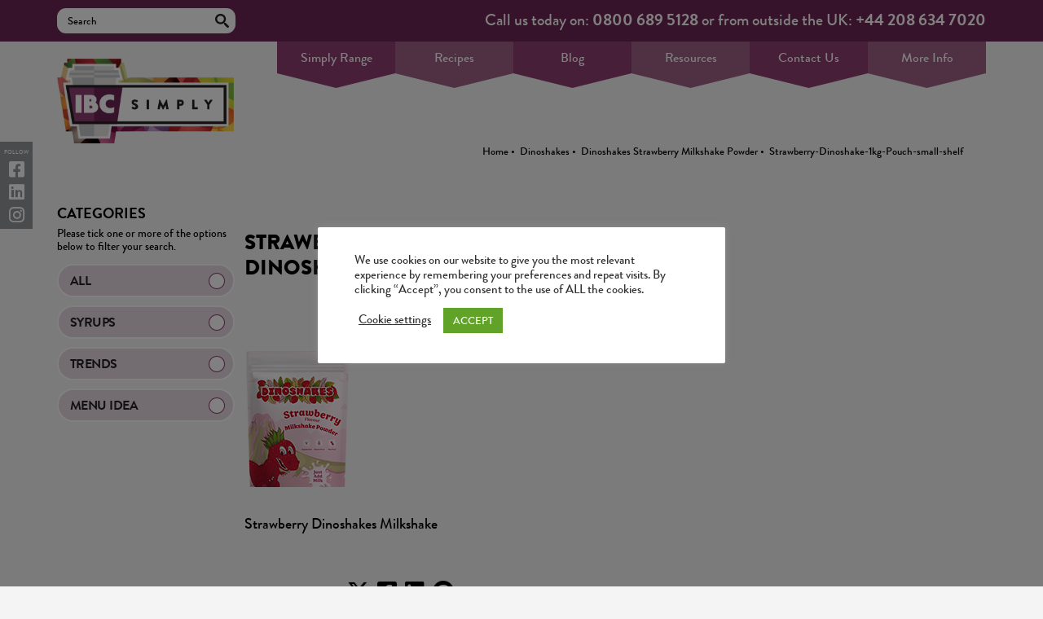

--- FILE ---
content_type: text/html; charset=UTF-8
request_url: https://www.ibcsimply.com/product/dinoshakes-strawberry-milkshake-powder/strawberry-dinoshake-1kg-pouch-small-shelf/
body_size: 22043
content:
<!doctype html>
<html>
	<head>
<meta name="google-site-verification" content="hZYLqTixvyNuVn4MMHZ7l8NcEtx3GlPDagl3sfZcGDU" />
		<meta charset="utf-8">
		<title>Strawberry-Dinoshake-1kg-Pouch-small-shelf - IBC Simply</title>

		<meta name="viewport" content="width=device-width, initial-scale=1, maximum-scale=1">
		<meta name="p:domain_verify" content="8463fa500329cb6d31ead5d281decbbc"/>
		<link rel="shortcut icon" href="https://www.ibcsimply.com/wp-content/themes/ibc-2019/images/favicon.ico">
		<link rel="stylesheet" href="https://fonts.googleapis.com/css?family=Bree+Serif">
		<link rel="stylesheet" href="https://cdnjs.cloudflare.com/ajax/libs/font-awesome/5.9.0/css/all.min.css">
		<link rel="stylesheet" href="https://www.ibcsimply.com/wp-content/themes/ibc-2019/css/reset.css">
		<link rel="stylesheet" href="https://www.ibcsimply.com/wp-content/themes/ibc-2019/css/jquery.fancybox.min.css">
		<link rel="stylesheet" href="https://www.ibcsimply.com/wp-content/themes/ibc-2019/css/ibc.css">
		<link rel="stylesheet" href="https://www.ibcsimply.com/wp-content/themes/ibc-2019/css/slick.css">

		<script>
			var bloginfoUrl = 'https://www.ibcsimply.com',
				bloginfoTemplateDir = 'https://www.ibcsimply.com/wp-content/themes/ibc-2019';
		</script>
		<meta name='robots' content='noindex, follow' />
<meta name="dlm-version" content="5.1.6">
	<!-- This site is optimized with the Yoast SEO plugin v26.7 - https://yoast.com/wordpress/plugins/seo/ -->
	<meta property="og:locale" content="en_US" />
	<meta property="og:type" content="article" />
	<meta property="og:title" content="Strawberry-Dinoshake-1kg-Pouch-small-shelf - IBC Simply" />
	<meta property="og:description" content="Strawberry Dinoshakes Milkshake" />
	<meta property="og:url" content="https://www.ibcsimply.com/product/dinoshakes-strawberry-milkshake-powder/strawberry-dinoshake-1kg-pouch-small-shelf/" />
	<meta property="og:site_name" content="IBC Simply" />
	<meta property="article:modified_time" content="2024-03-05T16:32:42+00:00" />
	<meta property="og:image" content="https://www.ibcsimply.com/product/dinoshakes-strawberry-milkshake-powder/strawberry-dinoshake-1kg-pouch-small-shelf" />
	<meta property="og:image:width" content="129" />
	<meta property="og:image:height" content="238" />
	<meta property="og:image:type" content="image/png" />
	<script type="application/ld+json" class="yoast-schema-graph">{"@context":"https://schema.org","@graph":[{"@type":"WebPage","@id":"https://www.ibcsimply.com/product/dinoshakes-strawberry-milkshake-powder/strawberry-dinoshake-1kg-pouch-small-shelf/","url":"https://www.ibcsimply.com/product/dinoshakes-strawberry-milkshake-powder/strawberry-dinoshake-1kg-pouch-small-shelf/","name":"Strawberry-Dinoshake-1kg-Pouch-small-shelf - IBC Simply","isPartOf":{"@id":"https://www.ibcsimply.com/#website"},"primaryImageOfPage":{"@id":"https://www.ibcsimply.com/product/dinoshakes-strawberry-milkshake-powder/strawberry-dinoshake-1kg-pouch-small-shelf/#primaryimage"},"image":{"@id":"https://www.ibcsimply.com/product/dinoshakes-strawberry-milkshake-powder/strawberry-dinoshake-1kg-pouch-small-shelf/#primaryimage"},"thumbnailUrl":"https://www.ibcsimply.com/wp-content/uploads/2023/12/Strawberry-Dinoshake-1kg-Pouch-small-shelf.png","datePublished":"2024-03-05T16:32:27+00:00","dateModified":"2024-03-05T16:32:42+00:00","breadcrumb":{"@id":"https://www.ibcsimply.com/product/dinoshakes-strawberry-milkshake-powder/strawberry-dinoshake-1kg-pouch-small-shelf/#breadcrumb"},"inLanguage":"en-US","potentialAction":[{"@type":"ReadAction","target":["https://www.ibcsimply.com/product/dinoshakes-strawberry-milkshake-powder/strawberry-dinoshake-1kg-pouch-small-shelf/"]}]},{"@type":"ImageObject","inLanguage":"en-US","@id":"https://www.ibcsimply.com/product/dinoshakes-strawberry-milkshake-powder/strawberry-dinoshake-1kg-pouch-small-shelf/#primaryimage","url":"https://www.ibcsimply.com/wp-content/uploads/2023/12/Strawberry-Dinoshake-1kg-Pouch-small-shelf.png","contentUrl":"https://www.ibcsimply.com/wp-content/uploads/2023/12/Strawberry-Dinoshake-1kg-Pouch-small-shelf.png","width":129,"height":238,"caption":"Strawberry Dinoshakes Milkshake"},{"@type":"BreadcrumbList","@id":"https://www.ibcsimply.com/product/dinoshakes-strawberry-milkshake-powder/strawberry-dinoshake-1kg-pouch-small-shelf/#breadcrumb","itemListElement":[{"@type":"ListItem","position":1,"name":"Home","item":"https://www.ibcsimply.com/"},{"@type":"ListItem","position":2,"name":"Dinoshakes","item":"https://www.ibcsimply.com/products/dinoshakes-milkshakes/"},{"@type":"ListItem","position":3,"name":"Dinoshakes Strawberry Milkshake Powder","item":"https://www.ibcsimply.com/product/dinoshakes-strawberry-milkshake-powder/"},{"@type":"ListItem","position":4,"name":"Strawberry-Dinoshake-1kg-Pouch-small-shelf"}]},{"@type":"WebSite","@id":"https://www.ibcsimply.com/#website","url":"https://www.ibcsimply.com/","name":"IBC Simply","description":"","potentialAction":[{"@type":"SearchAction","target":{"@type":"EntryPoint","urlTemplate":"https://www.ibcsimply.com/?s={search_term_string}"},"query-input":{"@type":"PropertyValueSpecification","valueRequired":true,"valueName":"search_term_string"}}],"inLanguage":"en-US"}]}</script>
	<!-- / Yoast SEO plugin. -->


<link rel='dns-prefetch' href='//js.hs-scripts.com' />
<link rel="alternate" type="application/rss+xml" title="IBC Simply &raquo; Strawberry-Dinoshake-1kg-Pouch-small-shelf Comments Feed" href="https://www.ibcsimply.com/product/dinoshakes-strawberry-milkshake-powder/strawberry-dinoshake-1kg-pouch-small-shelf/feed/" />
<link rel="alternate" title="oEmbed (JSON)" type="application/json+oembed" href="https://www.ibcsimply.com/wp-json/oembed/1.0/embed?url=https%3A%2F%2Fwww.ibcsimply.com%2Fproduct%2Fdinoshakes-strawberry-milkshake-powder%2Fstrawberry-dinoshake-1kg-pouch-small-shelf%2F" />
<link rel="alternate" title="oEmbed (XML)" type="text/xml+oembed" href="https://www.ibcsimply.com/wp-json/oembed/1.0/embed?url=https%3A%2F%2Fwww.ibcsimply.com%2Fproduct%2Fdinoshakes-strawberry-milkshake-powder%2Fstrawberry-dinoshake-1kg-pouch-small-shelf%2F&#038;format=xml" />
		<!-- This site uses the Google Analytics by ExactMetrics plugin v8.11.1 - Using Analytics tracking - https://www.exactmetrics.com/ -->
		<!-- Note: ExactMetrics is not currently configured on this site. The site owner needs to authenticate with Google Analytics in the ExactMetrics settings panel. -->
					<!-- No tracking code set -->
				<!-- / Google Analytics by ExactMetrics -->
				
	<style id='wp-img-auto-sizes-contain-inline-css' type='text/css'>
img:is([sizes=auto i],[sizes^="auto," i]){contain-intrinsic-size:3000px 1500px}
/*# sourceURL=wp-img-auto-sizes-contain-inline-css */
</style>
<link rel='stylesheet' id='sbi_styles-css' href='https://www.ibcsimply.com/wp-content/plugins/instagram-feed/css/sbi-styles.min.css?ver=6.10.0' type='text/css' media='all' />
<style id='wp-emoji-styles-inline-css' type='text/css'>

	img.wp-smiley, img.emoji {
		display: inline !important;
		border: none !important;
		box-shadow: none !important;
		height: 1em !important;
		width: 1em !important;
		margin: 0 0.07em !important;
		vertical-align: -0.1em !important;
		background: none !important;
		padding: 0 !important;
	}
/*# sourceURL=wp-emoji-styles-inline-css */
</style>
<link rel='stylesheet' id='wp-components-css' href='https://www.ibcsimply.com/wp-includes/css/dist/components/style.min.css?ver=6.9' type='text/css' media='all' />
<link rel='stylesheet' id='wp-preferences-css' href='https://www.ibcsimply.com/wp-includes/css/dist/preferences/style.min.css?ver=6.9' type='text/css' media='all' />
<link rel='stylesheet' id='wp-block-editor-css' href='https://www.ibcsimply.com/wp-includes/css/dist/block-editor/style.min.css?ver=6.9' type='text/css' media='all' />
<link rel='stylesheet' id='popup-maker-block-library-style-css' href='https://www.ibcsimply.com/wp-content/plugins/popup-maker/dist/packages/block-library-style.css?ver=dbea705cfafe089d65f1' type='text/css' media='all' />
<link rel='stylesheet' id='contact-form-7-css' href='https://www.ibcsimply.com/wp-content/plugins/contact-form-7/includes/css/styles.css?ver=6.1.4' type='text/css' media='all' />
<link rel='stylesheet' id='cf7msm_styles-css' href='https://www.ibcsimply.com/wp-content/plugins/contact-form-7-multi-step-module/resources/cf7msm.css?ver=4.5' type='text/css' media='all' />
<link rel='stylesheet' id='cookie-law-info-css' href='https://www.ibcsimply.com/wp-content/plugins/cookie-law-info/legacy/public/css/cookie-law-info-public.css?ver=3.3.9.1' type='text/css' media='all' />
<link rel='stylesheet' id='cookie-law-info-gdpr-css' href='https://www.ibcsimply.com/wp-content/plugins/cookie-law-info/legacy/public/css/cookie-law-info-gdpr.css?ver=3.3.9.1' type='text/css' media='all' />
<link rel='stylesheet' id='breadcrumbs-styles-css' href='https://www.ibcsimply.com/wp-content/plugins/sb-breadcrumbs/css/sb-breadcrumbs.css?ver=6.9' type='text/css' media='all' />
<link rel='stylesheet' id='email-before-download-css' href='https://www.ibcsimply.com/wp-content/plugins/email-before-download/public/css/email-before-download-public.css?ver=6.9.8' type='text/css' media='all' />
<link rel='stylesheet' id='search-filter-plugin-styles-css' href='https://www.ibcsimply.com/wp-content/plugins/search-filter-pro/public/assets/css/search-filter.min.css?ver=2.5.21' type='text/css' media='all' />
<link rel='stylesheet' id='flick-css' href='https://www.ibcsimply.com/wp-content/plugins/mailchimp/assets/css/flick/flick.css?ver=2.0.1' type='text/css' media='all' />
<link rel='stylesheet' id='mailchimp_sf_main_css-css' href='https://www.ibcsimply.com/wp-content/plugins/mailchimp/assets/css/frontend.css?ver=2.0.1' type='text/css' media='all' />
<link rel='stylesheet' id='popup-maker-site-css' href='//www.ibcsimply.com/wp-content/uploads/pum/pum-site-styles.css?generated=1768838335&#038;ver=1.21.5' type='text/css' media='all' />
<link rel='stylesheet' id='video-js-css' href='https://www.ibcsimply.com/wp-content/plugins/video-embed-thumbnail-generator/video-js/video-js.min.css?ver=7.17.0' type='text/css' media='all' />
<link rel='stylesheet' id='video-js-kg-skin-css' href='https://www.ibcsimply.com/wp-content/plugins/video-embed-thumbnail-generator/video-js/kg-video-js-skin.css?ver=4.10.3' type='text/css' media='all' />
<link rel='stylesheet' id='kgvid_video_styles-css' href='https://www.ibcsimply.com/wp-content/plugins/video-embed-thumbnail-generator/src/public/css/videopack-styles.css?ver=4.10.3' type='text/css' media='all' />
<link rel='stylesheet' id='ctn-stylesheet-css' href='https://www.ibcsimply.com/wp-content/plugins/current-template-name/assets/css/ctn-style.css?ver=6.9' type='text/css' media='all' />
<link rel='stylesheet' id='wp-paginate-css' href='https://www.ibcsimply.com/wp-content/plugins/wp-paginate/css/wp-paginate.css?ver=2.2.4' type='text/css' media='screen' />
<script type="text/javascript" src="https://www.ibcsimply.com/wp-content/themes/ibc-2019/js/jquery-1.10.2.js?ver=6.9" id="jquery-js"></script>
<script type="text/javascript" id="gainwp-tracking-analytics-events-js-extra">
/* <![CDATA[ */
var gainwpUAEventsData = {"options":{"event_tracking":"1","event_downloads":"zip|mp3*|mpe*g|pdf|docx*|pptx*|xlsx*|rar*","event_bouncerate":0,"aff_tracking":0,"event_affiliates":"/out/","hash_tracking":0,"root_domain":"ibcsimply.com","event_timeout":100,"event_precision":0,"event_formsubmit":1,"ga_pagescrolldepth_tracking":0,"ga_with_gtag":0}};
//# sourceURL=gainwp-tracking-analytics-events-js-extra
/* ]]> */
</script>
<script type="text/javascript" src="https://www.ibcsimply.com/wp-content/plugins/ga-in/front/js/tracking-analytics-events.min.js?ver=5.4.6" id="gainwp-tracking-analytics-events-js"></script>
<script type="text/javascript" src="https://www.ibcsimply.com/wp-content/themes/ibc-2019/js/jquery-ui-1.10.3.min.js?ver=6.9" id="jquery-ui-js"></script>
<script type="text/javascript" src="https://www.ibcsimply.com/wp-content/themes/ibc-2019/js/jquery-collision.min.js?ver=6.9" id="jquery-collision-js"></script>
<script type="text/javascript" src="https://www.ibcsimply.com/wp-content/themes/ibc-2019/js/jquery-ui-draggable-collision.min.js?ver=6.9" id="jquery-ui-draggable-collision-js"></script>
<script type="text/javascript" src="https://www.ibcsimply.com/wp-content/themes/ibc-2019/js/modernizr-2.6.2.js?ver=6.9" id="modernizr-js"></script>
<script type="text/javascript" src="https://www.ibcsimply.com/wp-content/themes/ibc-2019/js/jquery.fancybox.min.js?ver=6.9" id="fancybox-js"></script>
<script type="text/javascript" src="https://www.ibcsimply.com/wp-content/themes/ibc-2019/js/jquery.fitvids.js?ver=6.9" id="fitvids-js"></script>
<script type="text/javascript" src="https://www.ibcsimply.com/wp-content/themes/ibc-2019/js/twitterfeed.js?ver=6.9" id="twitter-feed-js"></script>
<script type="text/javascript" src="https://www.ibcsimply.com/wp-content/themes/ibc-2019/js/ibc.js?ver=6.9" id="ibc-js"></script>
<script type="text/javascript" id="cookie-law-info-js-extra">
/* <![CDATA[ */
var Cli_Data = {"nn_cookie_ids":[],"cookielist":[],"non_necessary_cookies":[],"ccpaEnabled":"","ccpaRegionBased":"","ccpaBarEnabled":"","strictlyEnabled":["necessary","obligatoire"],"ccpaType":"gdpr","js_blocking":"1","custom_integration":"","triggerDomRefresh":"","secure_cookies":""};
var cli_cookiebar_settings = {"animate_speed_hide":"500","animate_speed_show":"500","background":"#FFF","border":"#b1a6a6c2","border_on":"","button_1_button_colour":"#61a229","button_1_button_hover":"#4e8221","button_1_link_colour":"#fff","button_1_as_button":"1","button_1_new_win":"","button_2_button_colour":"#333","button_2_button_hover":"#292929","button_2_link_colour":"#444","button_2_as_button":"","button_2_hidebar":"","button_3_button_colour":"#3566bb","button_3_button_hover":"#2a5296","button_3_link_colour":"#fff","button_3_as_button":"1","button_3_new_win":"","button_4_button_colour":"#000","button_4_button_hover":"#000000","button_4_link_colour":"#333333","button_4_as_button":"","button_7_button_colour":"#61a229","button_7_button_hover":"#4e8221","button_7_link_colour":"#fff","button_7_as_button":"1","button_7_new_win":"","font_family":"inherit","header_fix":"","notify_animate_hide":"1","notify_animate_show":"","notify_div_id":"#cookie-law-info-bar","notify_position_horizontal":"right","notify_position_vertical":"bottom","scroll_close":"","scroll_close_reload":"","accept_close_reload":"","reject_close_reload":"","showagain_tab":"","showagain_background":"#fff","showagain_border":"#000","showagain_div_id":"#cookie-law-info-again","showagain_x_position":"100px","text":"#333333","show_once_yn":"","show_once":"10000","logging_on":"","as_popup":"","popup_overlay":"1","bar_heading_text":"","cookie_bar_as":"popup","popup_showagain_position":"bottom-right","widget_position":"left"};
var log_object = {"ajax_url":"https://www.ibcsimply.com/wp-admin/admin-ajax.php"};
//# sourceURL=cookie-law-info-js-extra
/* ]]> */
</script>
<script type="text/javascript" src="https://www.ibcsimply.com/wp-content/plugins/cookie-law-info/legacy/public/js/cookie-law-info-public.js?ver=3.3.9.1" id="cookie-law-info-js"></script>
<script type="text/javascript" id="search-filter-plugin-build-js-extra">
/* <![CDATA[ */
var SF_LDATA = {"ajax_url":"https://www.ibcsimply.com/wp-admin/admin-ajax.php","home_url":"https://www.ibcsimply.com/","extensions":[]};
//# sourceURL=search-filter-plugin-build-js-extra
/* ]]> */
</script>
<script type="text/javascript" src="https://www.ibcsimply.com/wp-content/plugins/search-filter-pro/public/assets/js/search-filter-build.min.js?ver=2.5.21" id="search-filter-plugin-build-js"></script>
<script type="text/javascript" src="https://www.ibcsimply.com/wp-content/plugins/search-filter-pro/public/assets/js/chosen.jquery.min.js?ver=2.5.21" id="search-filter-plugin-chosen-js"></script>
<script type="text/javascript" id="ajax-test-js-extra">
/* <![CDATA[ */
var the_ajax_script = {"ajaxurl":"https://www.ibcsimply.com/wp-admin/admin-ajax.php"};
//# sourceURL=ajax-test-js-extra
/* ]]> */
</script>
<script type="text/javascript" src="https://www.ibcsimply.com/wp-content/plugins/google-site-verification-using-meta-tag//verification.js?ver=6.9" id="ajax-test-js"></script>
<script type="text/javascript" src="https://www.ibcsimply.com/wp-content/plugins/wp-seo-images/assets/js/admin.js?ver=6.9" id="ajax-script-js"></script>
<link rel="https://api.w.org/" href="https://www.ibcsimply.com/wp-json/" /><link rel="alternate" title="JSON" type="application/json" href="https://www.ibcsimply.com/wp-json/wp/v2/media/10435" /><link rel="EditURI" type="application/rsd+xml" title="RSD" href="https://www.ibcsimply.com/xmlrpc.php?rsd" />
<meta name="generator" content="WordPress 6.9" />
<link rel='shortlink' href='https://www.ibcsimply.com/?p=10435' />
			<!-- DO NOT COPY THIS SNIPPET! Start of Page Analytics Tracking for HubSpot WordPress plugin v11.3.37-->
			<script class="hsq-set-content-id" data-content-id="blog-post">
				var _hsq = _hsq || [];
				_hsq.push(["setContentType", "blog-post"]);
			</script>
			<!-- DO NOT COPY THIS SNIPPET! End of Page Analytics Tracking for HubSpot WordPress plugin -->
			<link rel="icon" href="https://www.ibcsimply.com/wp-content/uploads/2021/03/cropped-IBC-logo-32x32.png" sizes="32x32" />
<link rel="icon" href="https://www.ibcsimply.com/wp-content/uploads/2021/03/cropped-IBC-logo-192x192.png" sizes="192x192" />
<link rel="apple-touch-icon" href="https://www.ibcsimply.com/wp-content/uploads/2021/03/cropped-IBC-logo-180x180.png" />
<meta name="msapplication-TileImage" content="https://www.ibcsimply.com/wp-content/uploads/2021/03/cropped-IBC-logo-270x270.png" />

<!-- BEGIN GAINWP v5.4.6 Universal Analytics - https://intelligencewp.com/google-analytics-in-wordpress/ -->
<script>
(function(i,s,o,g,r,a,m){i['GoogleAnalyticsObject']=r;i[r]=i[r]||function(){
	(i[r].q=i[r].q||[]).push(arguments)},i[r].l=1*new Date();a=s.createElement(o),
	m=s.getElementsByTagName(o)[0];a.async=1;a.src=g;m.parentNode.insertBefore(a,m)
})(window,document,'script','https://www.google-analytics.com/analytics.js','ga');
  ga('create', 'UA-40643284-3', 'auto');
  ga('send', 'pageview');
</script>
<!-- END GAINWP Universal Analytics -->
		<style type="text/css" id="wp-custom-css">
			.home-month-slide {
    display: none !important;
}

.slick-initialized {
    display: block !important;
}
.footer-top .green {
    background-image: unset;
}
.cli-bar-btn_container {
    margin-right: 60px;
}
section.main.products ul.shelves li.syrup-align {
    display: table-cell !important;
	float: none;
}
.share-links a {
    color: #000;
}
.search-results.search-results.search-results.search-results .main .listings h4 a {
    color: #000;
}
body.home, body.tax-product-category {
    background-position-y: 40px;
}
.search-results.search-results.search-results.search-results .main .listings li {
    border-bottom: 1px solid #000;
}
/***************/
.term-topping-sauces-1kg.term-171 section.main.products ul.shelves {
    background-size: 91% 372px;
}   
.term-topping-sauces-1kg.term-171 section.main.products ul.shelves li {
	height: 372px;
}
.term-topping-sauces-1kg.term-171 section.main.products ul.shelves li figure {
    height: 256px;
}
.term-topping-sauces-1kg.term-171 section.main.products ul.shelves li figure a {
    height: 255px;
}
/***************/
.mobile-menu {
    background-color: #6c2855;
}
/*footer img style*/
.lwimg {
    width: 48%;
    padding-top: 15px;
}
/*end offooter img style*/

footer .footer-middle .follow-us-col .social-links a
{
	font-size: 28px !important;
}
.ctf-header
{
	display: none !important;
}
.incus-cat-description {
	 text-align: center;
   font-size: 1.8rem;
   line-height: 1.2em;
	 padding: 0 47px;
	 margin-top: 40px;
}
.pum-container strong
{
	color: black !important;
}
.pum-container h1 strong
{
	color: #e44a8b !important;
}

#popmake-10529
{
	background: #005740 ;
	border: none !important;
}

#popmake-10529 strong
{
	color: white !important;
}

#popmake-10529 h1
{
	font-size: 26px !important;
}
.pum-theme-10163 .pum-content + .pum-close, .pum-theme-content-only .pum-content + .pum-close
{
	right: 10px;
	top: 4px;
  zoom: 2;
}

.custom-category-message
{
text-align: center;
    font-size: 2em;
    margin: 10px;
    margin-bottom: 50px;
}
.mobile-cols
{
	margin-bottom: 0 !important;
}		</style>
		        <style>
            #wp-admin-bar-ctn_adminbar_menu .ab-item {
                background: ;
                color:  !important;
            }
            #wp-admin-bar-ctn_adminbar_menu .ab-item .ctn-admin-item {
                color: #6ef791;
            }
            .ctn-admin-item {
                color: #6ef791;
            }
            .ab-submenu {

            }
        </style>
        <!--
Plugin: Google meta tag Site Verification Plugin
Tracking Code.

-->

<meta name="google-site-verification" content=""/>		<script>
  (function(i,s,o,g,r,a,m){i['GoogleAnalyticsObject']=r;i[r]=i[r]||function(){
  (i[r].q=i[r].q||[]).push(arguments)},i[r].l=1*new Date();a=s.createElement(o),
  m=s.getElementsByTagName(o)[0];a.async=1;a.src=g;m.parentNode.insertBefore(a,m)
  })(window,document,'script','//www.google-analytics.com/analytics.js','ga');


  ga('create', 'UA-40643284-3', 'italianbev.co.uk');
  ga('send', 'pageview');
</script>
<script>
document.addEventListener( 'wpcf7mailsent', function( event ) {
	ga('send', 'event', 'Contact Form', 'submit');
	if ( '144' == event.detail.contactFormId ) {
		//location = 'https://www.italianbev.co.uk/thank-you/';
		location = '/thank-you/';
	}
	if ( '2071' == event.detail.contactFormId ) {
		//location = 'https://www.italianbev.co.uk/thank-you-brochure-download/';
		location = '/thank-you-brochure-download/';


	}
}, false );
</script>

<!--<script type="text/javascript" src="//downloads.mailchimp.com/js/signup-forms/popup/unique-methods/embed.js" data-dojo-config="usePlainJson: true, isDebug: false"></script>

		
<script type="text/javascript">window.dojoRequire(["mojo/signup-forms/Loader"], function(L) { L.start({"baseUrl":"mc.us7.list-manage.com","uuid":"fb423f92975bf0f833452834a","lid":"5675b921c7","uniqueMethods":true}) })</script> -->

<link href="//cdn-images.mailchimp.com/embedcode/classic-10_7.css" rel="stylesheet" type="text/css">
<style type="text/css">
    #mc_embed_signup{background:#fff; clear:left; font:14px Helvetica,Arial,sans-serif; }
    /* Add your own Mailchimp form style overrides in your site stylesheet or in this style block.
       We recommend moving this block and the preceding CSS link to the HEAD of your HTML file. */
.column-full #mc_embed_signup {
    background: unset !important;
}
</style>
<style type="text/css">
    #mc-embedded-subscribe-form input[type=checkbox]{display: inline; width: auto;margin-right: 10px;}
    #mergeRow-gdpr {margin-top: 20px;}
    #mergeRow-gdpr fieldset label {font-weight: normal;}
    #mc-embedded-subscribe-form .mc_fieldset{border:none;min-height: 0px;padding-bottom:0px;}
</style>
		
<link rel="stylesheet" href="https://cdnjs.cloudflare.com/ajax/libs/font-awesome/6.4.2/css/brands.min.css" integrity="sha512-W/zrbCncQnky/EzL+/AYwTtosvrM+YG/V6piQLSe2HuKS6cmbw89kjYkp3tWFn1dkWV7L1ruvJyKbLz73Vlgfg==" crossorigin="anonymous" referrerpolicy="no-referrer"/>
<style>
    .fa-brands, .fab.fa-twitter, .fab.fa-tiktok, .mec-fa-twitter {
        font-family: 'Font Awesome 6 Brands';
        font-style: normal;
        font-weight: 400;
    }
    .fa-twitter::before, .mec-fa-twitter::before {
        content: "\e61b" !important;
    }
</style>
		
<script id="mcjs">!function(c,h,i,m,p){m=c.createElement(h),p=c.getElementsByTagName(h)[0],m.async=1,m.src=i,p.parentNode.insertBefore(m,p)}(document,"script","https://chimpstatic.com/mcjs-connected/js/users/fb423f92975bf0f833452834a/4dcaf58ec9c8de8a6fddc6277.js");</script>
	<link rel='stylesheet' id='cookie-law-info-table-css' href='https://www.ibcsimply.com/wp-content/plugins/cookie-law-info/legacy/public/css/cookie-law-info-table.css?ver=3.3.9.1' type='text/css' media='all' />
</head>

	<body class="attachment wp-singular attachment-template-default single single-attachment postid-10435 attachmentid-10435 attachment-png wp-theme-ibc-2019">
		<header>
			<div class="header-top">
				<div class="container">

					<div class="search-con">
						<form role="search" method="get" action="https://www.ibcsimply.com" class="clearfix">
							<input type="text" value="" name="s" placeholder="Search">
							<!-- <input type="submit" value="Search"> -->
						</form>
					</div>

					<div class="number-con">
						<div class="number">Call us today on: <a href="tel:0800 689 5128">0800 689 5128</a> or from outside the UK: <a href="tel:+44 208 634 7020">+44 208 634 7020</a></div>
					</div>

				</div>
			</div>

			<div class="container">
				<a id="toggle" href="#" style="display:none"><span></span></a>
				<div class="search-container mobile-search" style="display: none;">
					<a class="search-click" href="#"></a>
				</div>
				<div class="slide-down clearfix">
					<section class="search">
						<div class="container">

						</div>
					</section>
				</div>
			</div>
			<div class="header-inner">
				<div class="container clearfix">
					<a href="https://www.ibcsimply.com"><img src="https://www.ibcsimply.com/wp-content/themes/ibc-2019/images/logo.png" alt="IBC Simply" class="logo"></a>
					<nav class="main-nav clearfix">
						<ul id="menu-main-nav" class="menu"><li id="menu-item-4532" class="menu-item menu-item-type-custom menu-item-object-custom menu-item-has-children menu-item-4532"><a href="#">Simply Range</a>
<ul class="sub-menu">
	<li id="menu-item-4548" class="menu-item menu-item-type-taxonomy menu-item-object-product-category menu-item-4548"><a href="https://www.ibcsimply.com/products/syrups/">Syrups</a></li>
	<li id="menu-item-6893" class="menu-item menu-item-type-taxonomy menu-item-object-product-category menu-item-6893"><a href="https://www.ibcsimply.com/products/simply-sugar-free-syrup/">Sugar Free Syrups</a></li>
	<li id="menu-item-12500" class="menu-item menu-item-type-custom menu-item-object-custom menu-item-12500"><a href="https://www.ibcsimply.com/products/syrup-twists/">Twists</a></li>
	<li id="menu-item-5282" class="menu-item menu-item-type-taxonomy menu-item-object-product-category menu-item-5282"><a href="https://www.ibcsimply.com/products/simply-iced-tea/">Iced Teas, Lemonade &#038; Cooler Syrups</a></li>
	<li id="menu-item-5230" class="menu-item menu-item-type-taxonomy menu-item-object-product-category menu-item-5230"><a href="https://www.ibcsimply.com/products/simply-organic-syrups/">Organic Syrups</a></li>
	<li id="menu-item-7022" class="menu-item menu-item-type-taxonomy menu-item-object-product-category menu-item-7022"><a href="https://www.ibcsimply.com/products/simply-winter-warmers/">Winter Warmer Syrups</a></li>
	<li id="menu-item-10219" class="menu-item menu-item-type-taxonomy menu-item-object-product-category menu-item-10219"><a href="https://www.ibcsimply.com/products/dinoshakes-milkshakes/">Dinoshakes Milkshakes</a></li>
	<li id="menu-item-5284" class="menu-item menu-item-type-taxonomy menu-item-object-product-category menu-item-5284"><a href="https://www.ibcsimply.com/products/frappe/">Frappes</a></li>
	<li id="menu-item-4547" class="menu-item menu-item-type-taxonomy menu-item-object-product-category menu-item-4547"><a href="https://www.ibcsimply.com/products/smoothies/">Smoothies &#038; Purees</a></li>
	<li id="menu-item-4546" class="menu-item menu-item-type-taxonomy menu-item-object-product-category menu-item-4546"><a href="https://www.ibcsimply.com/products/sauces/">Sauces</a></li>
	<li id="menu-item-5281" class="menu-item menu-item-type-taxonomy menu-item-object-product-category menu-item-5281"><a href="https://www.ibcsimply.com/products/granitas/">Granitas &#038; Iced Drinks</a></li>
	<li id="menu-item-7024" class="menu-item menu-item-type-taxonomy menu-item-object-product-category menu-item-7024"><a href="https://www.ibcsimply.com/products/simply-toppings/">Toppings</a></li>
	<li id="menu-item-4540" class="menu-item menu-item-type-taxonomy menu-item-object-product-category menu-item-4540"><a href="https://www.ibcsimply.com/products/hot-chocolate/">Hot Chocolates &#038; Chai</a></li>
	<li id="menu-item-10092" class="menu-item menu-item-type-taxonomy menu-item-object-product-category menu-item-10092"><a href="https://www.ibcsimply.com/products/popping-boba/">Popping Boba</a></li>
	<li id="menu-item-4542" class="menu-item menu-item-type-taxonomy menu-item-object-product-category menu-item-4542"><a href="https://www.ibcsimply.com/products/impulse-buys/">Impulse Buys</a></li>
	<li id="menu-item-7023" class="menu-item menu-item-type-taxonomy menu-item-object-product-category menu-item-7023"><a href="https://www.ibcsimply.com/products/supplement-boosts/">Supplement Boosts</a></li>
</ul>
</li>
<li id="menu-item-4592" class="menu-item menu-item-type-custom menu-item-object-custom menu-item-4592"><a href="/recipe/">Recipes</a></li>
<li id="menu-item-4553" class="menu-item menu-item-type-post_type menu-item-object-page current_page_parent menu-item-4553"><a href="https://www.ibcsimply.com/blog/">Blog</a></li>
<li id="menu-item-12484" class="menu-item menu-item-type-custom menu-item-object-custom menu-item-12484"><a href="https://www.ibcsimply.com/downloads/">Resources</a></li>
<li id="menu-item-5888" class="menu-item menu-item-type-post_type menu-item-object-page menu-item-5888"><a href="https://www.ibcsimply.com/contact-us/">Contact Us</a></li>
<li id="menu-item-4560" class="menu-item menu-item-type-custom menu-item-object-custom menu-item-has-children menu-item-4560"><a href="#">More Info</a>
<ul class="sub-menu">
	<li id="menu-item-6066" class="menu-item menu-item-type-post_type menu-item-object-page menu-item-6066"><a href="https://www.ibcsimply.com/about-us/">About us</a></li>
	<li id="menu-item-6046" class="menu-item menu-item-type-post_type menu-item-object-page menu-item-6046"><a href="https://www.ibcsimply.com/about-us/faqs/">FAQs</a></li>
	<li id="menu-item-6045" class="menu-item menu-item-type-post_type menu-item-object-page menu-item-6045"><a href="https://www.ibcsimply.com/international-trading/">International Trading</a></li>
	<li id="menu-item-11765" class="menu-item menu-item-type-post_type menu-item-object-page menu-item-11765"><a href="https://www.ibcsimply.com/download-simply-recipe-booklet/">Download the Simply Recipe Booklet</a></li>
	<li id="menu-item-4751" class="menu-item menu-item-type-post_type menu-item-object-page menu-item-4751"><a href="https://www.ibcsimply.com/download-simply-magazine/">Download Simply Magazine</a></li>
	<li id="menu-item-6044" class="menu-item menu-item-type-post_type menu-item-object-page menu-item-6044"><a href="https://www.ibcsimply.com/how-to-find-us/">How to find us</a></li>
	<li id="menu-item-6047" class="menu-item menu-item-type-post_type menu-item-object-page menu-item-6047"><a href="https://www.ibcsimply.com/about-us/work-for-us/">Work For Us</a></li>
</ul>
</li>
</ul>					</nav>
				</div>
			</div>
			<div class="mobile-menu menu" style="display: none;">
				<div class="container">
					<div class="table">
						<div class="cell">
							<h2 class="large">Whether you're a small Independent or<br>
a large international chain we can<br> support you whatever your needs.</h2>
							<nav class="mobile-nav clearfix">
								<div class="mobile-cols col-1">
									<ul id="menu-products" class="menu"><li id="menu-item-4651" class="menu-item menu-item-type-custom menu-item-object-custom menu-item-has-children menu-item-4651"><a href="#">Simply Range</a>
<ul class="sub-menu">
	<li id="menu-item-4666" class="menu-item menu-item-type-taxonomy menu-item-object-product-category menu-item-4666"><a href="https://www.ibcsimply.com/products/syrups/">Syrups</a></li>
	<li id="menu-item-7629" class="menu-item menu-item-type-taxonomy menu-item-object-product-category menu-item-7629"><a href="https://www.ibcsimply.com/products/simply-sugar-free-syrup/">Sugar Free Syrups</a></li>
	<li id="menu-item-12600" class="menu-item menu-item-type-custom menu-item-object-custom menu-item-12600"><a href="https://www.ibcsimply.com/products/syrup-twists/">Twists</a></li>
	<li id="menu-item-7628" class="menu-item menu-item-type-taxonomy menu-item-object-product-category menu-item-7628"><a href="https://www.ibcsimply.com/products/simply-iced-tea/">Iced Tea, Lemonade &#038; Coolers</a></li>
	<li id="menu-item-7627" class="menu-item menu-item-type-taxonomy menu-item-object-product-category menu-item-7627"><a href="https://www.ibcsimply.com/products/simply-organic-syrups/">Organic Syrups</a></li>
	<li id="menu-item-7630" class="menu-item menu-item-type-taxonomy menu-item-object-product-category menu-item-7630"><a href="https://www.ibcsimply.com/products/simply-winter-warmers/">Winter Warmers</a></li>
	<li id="menu-item-7631" class="menu-item menu-item-type-taxonomy menu-item-object-product-category menu-item-7631"><a href="https://www.ibcsimply.com/products/frappe/">Frappes</a></li>
	<li id="menu-item-7632" class="menu-item menu-item-type-taxonomy menu-item-object-product-category menu-item-7632"><a href="https://www.ibcsimply.com/products/smoothies/">Smoothies &#038; Purees</a></li>
	<li id="menu-item-7633" class="menu-item menu-item-type-taxonomy menu-item-object-product-category menu-item-7633"><a href="https://www.ibcsimply.com/products/sauces/">Sauces</a></li>
	<li id="menu-item-7634" class="menu-item menu-item-type-taxonomy menu-item-object-product-category menu-item-7634"><a href="https://www.ibcsimply.com/products/granitas/">Granitas &#038; Cold Drinks</a></li>
	<li id="menu-item-7636" class="menu-item menu-item-type-taxonomy menu-item-object-product-category menu-item-7636"><a href="https://www.ibcsimply.com/products/hot-chocolate/">Hot Chocolates &#038; Chai</a></li>
	<li id="menu-item-7635" class="menu-item menu-item-type-taxonomy menu-item-object-product-category menu-item-7635"><a href="https://www.ibcsimply.com/products/simply-toppings/">Toppings</a></li>
	<li id="menu-item-10422" class="menu-item menu-item-type-custom menu-item-object-custom menu-item-10422"><a href="https://www.ibcsimply.com/products/popping-boba/">Popping Boba</a></li>
	<li id="menu-item-7638" class="menu-item menu-item-type-taxonomy menu-item-object-product-category menu-item-7638"><a href="https://www.ibcsimply.com/products/impulse-buys/">Impulse Buys</a></li>
	<li id="menu-item-7639" class="menu-item menu-item-type-taxonomy menu-item-object-product-category menu-item-7639"><a href="https://www.ibcsimply.com/products/supplement-boosts/">Supplement Boosts</a></li>
</ul>
</li>
</ul>								</div>
								<div class="mobile-cols col-2">
									<ul id="menu-recipes" class="menu"><li id="menu-item-4668" class="menu-item menu-item-type-custom menu-item-object-custom menu-item-4668"><a href="/recipe/">Recipes</a></li>
<li id="menu-item-12609" class="menu-item menu-item-type-post_type_archive menu-item-object-whitepaper menu-item-12609"><a href="https://www.ibcsimply.com/downloads/">Resources</a></li>
</ul>								</div>
								<div class="mobile-cols col-3">
									<ul id="menu-about" class="menu"><li id="menu-item-4681" class="menu-item menu-item-type-post_type menu-item-object-page current_page_parent menu-item-4681"><a href="https://www.ibcsimply.com/blog/">Blog</a></li>
<li id="menu-item-9354" class="menu-item menu-item-type-custom menu-item-object-custom menu-item-has-children menu-item-9354"><a href="#">Follow Us</a>
<ul class="sub-menu">
	<li id="menu-item-5245" class="menu-item menu-item-type-post_type menu-item-object-page menu-item-5245"><a href="https://www.ibcsimply.com/newsletter-sign-up/">Newsletter Sign Up</a></li>
	<li id="menu-item-4684" class="menu-item menu-item-type-custom menu-item-object-custom menu-item-4684"><a target="_blank" href="https://www.facebook.com/IBCSimply">Facebook</a></li>
	<li id="menu-item-4685" class="menu-item menu-item-type-custom menu-item-object-custom menu-item-4685"><a target="_blank" href="https://twitter.com/IBCSimply">Twitter</a></li>
	<li id="menu-item-4686" class="menu-item menu-item-type-custom menu-item-object-custom menu-item-4686"><a href="https://www.linkedin.com/company/italian-beverage-company/">Linkedin</a></li>
</ul>
</li>
<li id="menu-item-6074" class="menu-item menu-item-type-post_type menu-item-object-page menu-item-6074"><a href="https://www.ibcsimply.com/about-us/">About us</a></li>
<li id="menu-item-6075" class="menu-item menu-item-type-post_type menu-item-object-page menu-item-6075"><a href="https://www.ibcsimply.com/about-us/faqs/">FAQs</a></li>
<li id="menu-item-6076" class="menu-item menu-item-type-post_type menu-item-object-page menu-item-6076"><a href="https://www.ibcsimply.com/international-trading/">International Trading</a></li>
</ul>								</div>
								<div class="mobile-cols c-four col-4">
									<ul id="menu-column-four" class="menu"><li id="menu-item-4693" class="menu-item menu-item-type-post_type menu-item-object-page menu-item-4693"><a href="https://www.ibcsimply.com/download-simply-magazine/">Download Simply Magazine</a></li>
<li id="menu-item-4694" class="menu-item menu-item-type-post_type menu-item-object-page menu-item-4694"><a href="https://www.ibcsimply.com/contact-us/">Contact Us</a></li>
<li id="menu-item-6078" class="menu-item menu-item-type-post_type menu-item-object-page menu-item-6078"><a href="https://www.ibcsimply.com/how-to-find-us/">How to find us</a></li>
<li id="menu-item-4696" class="menu-item menu-item-type-custom menu-item-object-custom menu-item-has-children menu-item-4696"><a href="http://www.amazon.co.uk/s/?_encoding=UTF8&#038;camp=1634&#038;creative=6738&#038;keywords=Simply&#038;linkCode=ur2&#038;qid=1395758472&#038;rh=n%3A340834031%2Ck%3ASimply%2Cp_89%3ASimply&#038;rnid=1632651031&#038;tag=wwwitalianbev-21">Buy now from</a>
<ul class="sub-menu">
	<li id="menu-item-4697" class="amazon menu-item menu-item-type-custom menu-item-object-custom menu-item-4697"><a href="http://www.amazon.co.uk/s/?_encoding=UTF8&#038;camp=1634&#038;creative=6738&#038;keywords=Simply&#038;linkCode=ur2&#038;qid=1395758472&#038;rh=n%3A340834031%2Ck%3ASimply%2Cp_89%3ASimply&#038;rnid=1632651031&#038;tag=wwwitalianbev-21">Amazon</a></li>
</ul>
</li>
</ul>								</div>
							</nav>
							<form role="search" method="get" action="https://www.ibcsimply.com" class="clearfix">
								<input type="text" value="" name="s" placeholder="Search...">
								<!-- <input type="submit" value="Search"> -->
							</form>
						</div>
					</div>
				</div>
			</div>
		</header>

			<ul class="social-icons">
			<li class="text">Follow</li>
							<li class="icon">
					<a href="https://www.facebook.com/IBCSimply" target="_blank">
						<i class="fab fa-facebook-square"></i>
					</a>
				</li>
			

							<li class="icon">
					<a href="https://www.linkedin.com/company/italian-beverage-company" target="_blank">
						<i class="fab fa-linkedin"></i>
					</a>
				</li>
			
							<li class="icon">
					<a href="https://www.instagram.com/ibcsimply/" target="_blank">
						<i class="fab fa-instagram"></i>
					</a>
				</li>
			
		</ul>
	
		<div class="container">

<section class="main generic page clearfix">

		<div class="container-g with-aside">

		<div class="row">

			<div class="col-12 col-md-4 cat-aside">

				<h3>CATEGORIES</h3>

				<p>Please tick one or more of the options below to filter your search.</p>

				<form data-sf-form-id='5889' data-is-rtl='0' data-maintain-state='' data-results-url='https://www.ibcsimply.com/blog/' data-ajax-url='https://www.ibcsimply.com/blog/?sf_data=results' data-ajax-form-url='https://www.ibcsimply.com/?sfid=5889&amp;sf_action=get_data&amp;sf_data=form' data-display-result-method='post_type_archive' data-use-history-api='1' data-template-loaded='0' data-taxonomy-archives='1' data-lang-code='en' data-ajax='1' data-ajax-data-type='html' data-ajax-links-selector='.wp-paginate a' data-ajax-target='.recipes-list' data-ajax-pagination-type='normal' data-update-ajax-url='1' data-only-results-ajax='1' data-scroll-to-pos='0' data-init-paged='1' data-auto-update='1' action='https://www.ibcsimply.com/blog/' method='post' class='searchandfilter' id='search-filter-form-5889' autocomplete='off' data-instance-count='1'><ul><li class="sf-field-category" data-sf-field-name="_sft_category" data-sf-field-type="category" data-sf-field-input-type="checkbox" data-sf-term-rewrite='["https:\/\/www.ibcsimply.com\/category\/[0]\/"]'>		<ul data-operator="or" class="">
					  <li class="sf-level-0 sf-item-1" data-sf-count="17" data-sf-depth="0"><input  class="sf-input-checkbox" type="checkbox" value="all" name="_sft_category[]" id="sf-input-8408963cd3b576c15434ca9c36e96531"><label class="sf-label-checkbox" for="sf-input-8408963cd3b576c15434ca9c36e96531">All</label></li><li class="sf-level-0 sf-item-229" data-sf-count="6" data-sf-depth="0"><input  class="sf-input-checkbox" type="checkbox" value="syrups" name="_sft_category[]" id="sf-input-0b5308661d84c86bba8f96d3fb5a7d5d"><label class="sf-label-checkbox" for="sf-input-0b5308661d84c86bba8f96d3fb5a7d5d">Syrups</label></li><li class="sf-level-0 sf-item-350" data-sf-count="28" data-sf-depth="0"><input  class="sf-input-checkbox" type="checkbox" value="trends" name="_sft_category[]" id="sf-input-c8a912de94e7ea54967239db99d82c55"><label class="sf-label-checkbox" for="sf-input-c8a912de94e7ea54967239db99d82c55">Trends</label></li><li class="sf-level-0 sf-item-373" data-sf-count="16" data-sf-depth="0"><input  class="sf-input-checkbox" type="checkbox" value="menu-idea" name="_sft_category[]" id="sf-input-0166d4569cd0838a78d295995406def2"><label class="sf-label-checkbox" for="sf-input-0166d4569cd0838a78d295995406def2">Menu Idea</label></li>		</ul>
		</li></ul></form>
			</div>

			<div class="col-12 col-md-8 recipe-side blog-side">

				<div class="bread">
					<div class="breadcrumbs"><span><span><a href="https://www.ibcsimply.com/">Home</a></span>  <span><a href="https://www.ibcsimply.com/products/dinoshakes-milkshakes/">Dinoshakes</a></span>  <span><a href="https://www.ibcsimply.com/product/dinoshakes-strawberry-milkshake-powder/">Dinoshakes Strawberry Milkshake Powder</a></span>  <span class="breadcrumb_last" aria-current="page">Strawberry-Dinoshake-1kg-Pouch-small-shelf</span></span></div>				</div>

				<div class="recipe-content">

					
					
					<h1>Strawberry-Dinoshake-1kg-Pouch-small-shelf</h1>

					<p class="attachment"><a href='https://www.ibcsimply.com/wp-content/uploads/2023/12/Strawberry-Dinoshake-1kg-Pouch-small-shelf.png'><img decoding="async" width="129" height="238" src="https://www.ibcsimply.com/wp-content/uploads/2023/12/Strawberry-Dinoshake-1kg-Pouch-small-shelf.png" class="attachment-medium size-medium" alt="Strawberry Dinoshakes Milkshake" srcset="https://www.ibcsimply.com/wp-content/uploads/2023/12/Strawberry-Dinoshake-1kg-Pouch-small-shelf.png 129w, https://www.ibcsimply.com/wp-content/uploads/2023/12/Strawberry-Dinoshake-1kg-Pouch-small-shelf-16x30.png 16w" sizes="(max-width: 129px) 100vw, 129px" /></a></p>
<p>Strawberry Dinoshakes Milkshake</p>

					
					
					
					<div class="share-links">
						<span>Share this recipe:</span>

						<a href="https://twitter.com/share?url=https://www.ibcsimply.com/product/dinoshakes-strawberry-milkshake-powder/strawberry-dinoshake-1kg-pouch-small-shelf/&text=Strawberry-Dinoshake-1kg-Pouch-small-shelf" onclick="javascript:window.open(this.href, '', 'menubar=no,toolbar=no,resizable=yes,scrollbars=yes,height=300,width=600');return false;" target="_blank"><i class="fab fa-twitter"></i></a>

						<a href="https://www.facebook.com/sharer/sharer.php?u=https://www.ibcsimply.com/product/dinoshakes-strawberry-milkshake-powder/strawberry-dinoshake-1kg-pouch-small-shelf/&t=Strawberry-Dinoshake-1kg-Pouch-small-shelf" onclick="javascript:window.open(this.href, '', 'menubar=no,toolbar=no,resizable=yes,scrollbars=yes,height=300,width=600');return false;" target="_blank"><i class="fab fa-facebook-square"></i></a>

						<a href="https://www.linkedin.com/shareArticle?mini=true&url=https://www.ibcsimply.com/product/dinoshakes-strawberry-milkshake-powder/strawberry-dinoshake-1kg-pouch-small-shelf/&title=&summary=Strawberry-Dinoshake-1kg-Pouch-small-shelf&source=" onclick="javascript:window.open(this.href, '', 'menubar=no,toolbar=no,resizable=yes,scrollbars=yes,height=300,width=600');return false;" target="_blank"><i class="fab fa-linkedin"></i></a>

						<a href="http://pinterest.com/pin/create/button/?url=https://www.ibcsimply.com/product/dinoshakes-strawberry-milkshake-powder/strawberry-dinoshake-1kg-pouch-small-shelf/&media=&description=Strawberry-Dinoshake-1kg-Pouch-small-shelf" onclick="javascript:window.open(this.href, '', 'menubar=no,toolbar=no,resizable=yes,scrollbars=yes,height=300,width=600');return false;" target="_blank"><i class="fab fa-pinterest"></i></a>

					</div>

										
					
				</div>






			</div>

		</div>

	</div>
</section>


		</div>
			<style>
				.accordion-multi dd .inner p strong{
					color: #4b9e87;
				}

				.accordion-multi dd .inner p a{
					text-decoration: underline;
				}
			</style>
			<footer>

				<div class="footer-top">
					<div class="container-g">
						<div class="row">
						
													<div class="col-12">
								<a class="btn green" href="https://www.ibcsimply.com/download-simply-magazine/" target="_self">
									<span>Download Simply Magazine</span> <i></i>
								</a>
							</div>
												</div>
					</div>
				</div>

																				
				<div class="footer-middle">
					<div class="container-g">
						<div class="row">

							<div class="col-12 col-md-6 col-lg-3 sign-up-col">
								<h2>SIGN UP TO OUR NEWSLETTER</h2>

								<a href="/latest-news/newsletter-sign-up/" class="sign-btn"><span>Sign Up</span><i></i></a>

							</div>

							<div class="col-12 col-md-6 col-lg-3 twitter-col">

							</div>

							<div class="col-12 col-md-6 col-lg-3 instagram-col">
				 
<div id="sb_instagram"  class="sbi sbi_mob_col_1 sbi_tab_col_2 sbi_col_3" style="padding-bottom: 10px; width: 100%;"	 data-feedid="*1"  data-res="auto" data-cols="3" data-colsmobile="1" data-colstablet="2" data-num="6" data-nummobile="" data-item-padding="5"	 data-shortcode-atts="{&quot;feed&quot;:&quot;1&quot;,&quot;num&quot;:&quot;6&quot;,&quot;cols&quot;:&quot;3&quot;,&quot;showfollow&quot;:&quot;false&quot;}"  data-postid="10435" data-locatornonce="7277551a3a" data-imageaspectratio="1:1" data-sbi-flags="favorLocal,gdpr">
	<div class="sb_instagram_header "   >
	<a class="sbi_header_link" target="_blank"
	   rel="nofollow noopener" href="https://www.instagram.com/ibcsimply/" title="@ibcsimply">
		<div class="sbi_header_text sbi_no_bio">
			<div class="sbi_header_img"  data-avatar-url="https://scontent-lhr8-1.cdninstagram.com/v/t51.82787-19/514965770_18184898704321742_6280415682069280460_n.jpg?stp=dst-jpg_s206x206_tt6&amp;_nc_cat=111&amp;ccb=7-5&amp;_nc_sid=bf7eb4&amp;efg=eyJ2ZW5jb2RlX3RhZyI6InByb2ZpbGVfcGljLnd3dy42MDAuQzMifQ%3D%3D&amp;_nc_ohc=fcYUOcWhqcQQ7kNvwHFv-NQ&amp;_nc_oc=AdmjapUe3A8AAidOUCkKZ3U9Ys4TI22tEAj1y5jp-5bvVUBYxDIxvwuJy3vs_viDU1CT1-HZ561Eb76JRojgBR3A&amp;_nc_zt=24&amp;_nc_ht=scontent-lhr8-1.cdninstagram.com&amp;edm=AP4hL3IEAAAA&amp;_nc_gid=mq9_8To0mHEZs0ZucuhmaQ&amp;_nc_tpa=Q5bMBQFd_s0_wha9XE-DW_0URhcYLaLDvWgPpTAEkpS1fOXAphHYoDUnoGTZGWSXZukBzlMOzbDI4jjbEQ&amp;oh=00_AfqUHe4V57gVMzW35iyA6rglU5KxDnK0sS4s-_7Vnwdmfg&amp;oe=6979D745">
									<div class="sbi_header_img_hover"  ><svg class="sbi_new_logo fa-instagram fa-w-14" aria-hidden="true" data-fa-processed="" aria-label="Instagram" data-prefix="fab" data-icon="instagram" role="img" viewBox="0 0 448 512">
                    <path fill="currentColor" d="M224.1 141c-63.6 0-114.9 51.3-114.9 114.9s51.3 114.9 114.9 114.9S339 319.5 339 255.9 287.7 141 224.1 141zm0 189.6c-41.1 0-74.7-33.5-74.7-74.7s33.5-74.7 74.7-74.7 74.7 33.5 74.7 74.7-33.6 74.7-74.7 74.7zm146.4-194.3c0 14.9-12 26.8-26.8 26.8-14.9 0-26.8-12-26.8-26.8s12-26.8 26.8-26.8 26.8 12 26.8 26.8zm76.1 27.2c-1.7-35.9-9.9-67.7-36.2-93.9-26.2-26.2-58-34.4-93.9-36.2-37-2.1-147.9-2.1-184.9 0-35.8 1.7-67.6 9.9-93.9 36.1s-34.4 58-36.2 93.9c-2.1 37-2.1 147.9 0 184.9 1.7 35.9 9.9 67.7 36.2 93.9s58 34.4 93.9 36.2c37 2.1 147.9 2.1 184.9 0 35.9-1.7 67.7-9.9 93.9-36.2 26.2-26.2 34.4-58 36.2-93.9 2.1-37 2.1-147.8 0-184.8zM398.8 388c-7.8 19.6-22.9 34.7-42.6 42.6-29.5 11.7-99.5 9-132.1 9s-102.7 2.6-132.1-9c-19.6-7.8-34.7-22.9-42.6-42.6-11.7-29.5-9-99.5-9-132.1s-2.6-102.7 9-132.1c7.8-19.6 22.9-34.7 42.6-42.6 29.5-11.7 99.5-9 132.1-9s102.7-2.6 132.1 9c19.6 7.8 34.7 22.9 42.6 42.6 11.7 29.5 9 99.5 9 132.1s2.7 102.7-9 132.1z"></path>
                </svg></div>
					<img  src="https://www.ibcsimply.com/wp-content/uploads/sb-instagram-feed-images/ibcsimply.webp" alt="" width="50" height="50">
				
							</div>

			<div class="sbi_feedtheme_header_text">
				<h3>ibcsimply</h3>
							</div>
		</div>
	</a>
</div>

	<div id="sbi_images"  style="gap: 10px;">
		<div class="sbi_item sbi_type_video sbi_new sbi_transition"
	id="sbi_17864256702485940" data-date="1769184542">
	<div class="sbi_photo_wrap">
		<a class="sbi_photo" href="https://www.instagram.com/reel/DT2_p1lCsQb/" target="_blank" rel="noopener nofollow"
			data-full-res="https://scontent-lhr8-1.cdninstagram.com/v/t51.71878-15/621296826_1531334451303675_6004250350384430460_n.jpg?stp=dst-jpg_e35_tt6&#038;_nc_cat=107&#038;ccb=7-5&#038;_nc_sid=18de74&#038;efg=eyJlZmdfdGFnIjoiQ0xJUFMuYmVzdF9pbWFnZV91cmxnZW4uQzMifQ%3D%3D&#038;_nc_ohc=EMqRmR280s8Q7kNvwFLXuVr&#038;_nc_oc=Adl4kvhhOEOhwLq00y6dBfxWzLivRU3HZi5Uu6hWIt53p7Bci1GGElyagPoAijGB0T3KP6E8Zv37E_Zuu7cHKcqZ&#038;_nc_zt=23&#038;_nc_ht=scontent-lhr8-1.cdninstagram.com&#038;edm=ANo9K5cEAAAA&#038;_nc_gid=LY6BxHWGQMKHUIWMhPWauA&#038;oh=00_AfrC5Ir0Xh7c15-LggZYNNqRBjUhvEmo8HLVzIaG1WFtXA&#038;oe=6979E628"
			data-img-src-set="{&quot;d&quot;:&quot;https:\/\/scontent-lhr8-1.cdninstagram.com\/v\/t51.71878-15\/621296826_1531334451303675_6004250350384430460_n.jpg?stp=dst-jpg_e35_tt6&amp;_nc_cat=107&amp;ccb=7-5&amp;_nc_sid=18de74&amp;efg=eyJlZmdfdGFnIjoiQ0xJUFMuYmVzdF9pbWFnZV91cmxnZW4uQzMifQ%3D%3D&amp;_nc_ohc=EMqRmR280s8Q7kNvwFLXuVr&amp;_nc_oc=Adl4kvhhOEOhwLq00y6dBfxWzLivRU3HZi5Uu6hWIt53p7Bci1GGElyagPoAijGB0T3KP6E8Zv37E_Zuu7cHKcqZ&amp;_nc_zt=23&amp;_nc_ht=scontent-lhr8-1.cdninstagram.com&amp;edm=ANo9K5cEAAAA&amp;_nc_gid=LY6BxHWGQMKHUIWMhPWauA&amp;oh=00_AfrC5Ir0Xh7c15-LggZYNNqRBjUhvEmo8HLVzIaG1WFtXA&amp;oe=6979E628&quot;,&quot;150&quot;:&quot;https:\/\/scontent-lhr8-1.cdninstagram.com\/v\/t51.71878-15\/621296826_1531334451303675_6004250350384430460_n.jpg?stp=dst-jpg_e35_tt6&amp;_nc_cat=107&amp;ccb=7-5&amp;_nc_sid=18de74&amp;efg=eyJlZmdfdGFnIjoiQ0xJUFMuYmVzdF9pbWFnZV91cmxnZW4uQzMifQ%3D%3D&amp;_nc_ohc=EMqRmR280s8Q7kNvwFLXuVr&amp;_nc_oc=Adl4kvhhOEOhwLq00y6dBfxWzLivRU3HZi5Uu6hWIt53p7Bci1GGElyagPoAijGB0T3KP6E8Zv37E_Zuu7cHKcqZ&amp;_nc_zt=23&amp;_nc_ht=scontent-lhr8-1.cdninstagram.com&amp;edm=ANo9K5cEAAAA&amp;_nc_gid=LY6BxHWGQMKHUIWMhPWauA&amp;oh=00_AfrC5Ir0Xh7c15-LggZYNNqRBjUhvEmo8HLVzIaG1WFtXA&amp;oe=6979E628&quot;,&quot;320&quot;:&quot;https:\/\/scontent-lhr8-1.cdninstagram.com\/v\/t51.71878-15\/621296826_1531334451303675_6004250350384430460_n.jpg?stp=dst-jpg_e35_tt6&amp;_nc_cat=107&amp;ccb=7-5&amp;_nc_sid=18de74&amp;efg=eyJlZmdfdGFnIjoiQ0xJUFMuYmVzdF9pbWFnZV91cmxnZW4uQzMifQ%3D%3D&amp;_nc_ohc=EMqRmR280s8Q7kNvwFLXuVr&amp;_nc_oc=Adl4kvhhOEOhwLq00y6dBfxWzLivRU3HZi5Uu6hWIt53p7Bci1GGElyagPoAijGB0T3KP6E8Zv37E_Zuu7cHKcqZ&amp;_nc_zt=23&amp;_nc_ht=scontent-lhr8-1.cdninstagram.com&amp;edm=ANo9K5cEAAAA&amp;_nc_gid=LY6BxHWGQMKHUIWMhPWauA&amp;oh=00_AfrC5Ir0Xh7c15-LggZYNNqRBjUhvEmo8HLVzIaG1WFtXA&amp;oe=6979E628&quot;,&quot;640&quot;:&quot;https:\/\/scontent-lhr8-1.cdninstagram.com\/v\/t51.71878-15\/621296826_1531334451303675_6004250350384430460_n.jpg?stp=dst-jpg_e35_tt6&amp;_nc_cat=107&amp;ccb=7-5&amp;_nc_sid=18de74&amp;efg=eyJlZmdfdGFnIjoiQ0xJUFMuYmVzdF9pbWFnZV91cmxnZW4uQzMifQ%3D%3D&amp;_nc_ohc=EMqRmR280s8Q7kNvwFLXuVr&amp;_nc_oc=Adl4kvhhOEOhwLq00y6dBfxWzLivRU3HZi5Uu6hWIt53p7Bci1GGElyagPoAijGB0T3KP6E8Zv37E_Zuu7cHKcqZ&amp;_nc_zt=23&amp;_nc_ht=scontent-lhr8-1.cdninstagram.com&amp;edm=ANo9K5cEAAAA&amp;_nc_gid=LY6BxHWGQMKHUIWMhPWauA&amp;oh=00_AfrC5Ir0Xh7c15-LggZYNNqRBjUhvEmo8HLVzIaG1WFtXA&amp;oe=6979E628&quot;}">
			<span class="sbi-screenreader">What our slow January Sundays look like 🧘
What are</span>
						<svg style="color: rgba(255,255,255,1)" class="svg-inline--fa fa-play fa-w-14 sbi_playbtn" aria-label="Play" aria-hidden="true" data-fa-processed="" data-prefix="fa" data-icon="play" role="presentation" xmlns="http://www.w3.org/2000/svg" viewBox="0 0 448 512"><path fill="currentColor" d="M424.4 214.7L72.4 6.6C43.8-10.3 0 6.1 0 47.9V464c0 37.5 40.7 60.1 72.4 41.3l352-208c31.4-18.5 31.5-64.1 0-82.6z"></path></svg>			<img src="https://www.ibcsimply.com/wp-content/plugins/instagram-feed/img/placeholder.png" alt="What our slow January Sundays look like 🧘
What are your Sunday plans? 😴
#Syrup #CoffeeSyrup #SlowSunday" aria-hidden="true">
		</a>
	</div>
</div><div class="sbi_item sbi_type_carousel sbi_new sbi_transition"
	id="sbi_18171506332377045" data-date="1769172611">
	<div class="sbi_photo_wrap">
		<a class="sbi_photo" href="https://www.instagram.com/p/DT2pM1SCivj/" target="_blank" rel="noopener nofollow"
			data-full-res="https://scontent-lhr8-1.cdninstagram.com/v/t51.82787-15/621195080_18206895667321742_19315209919352211_n.jpg?stp=dst-jpg_e35_tt6&#038;_nc_cat=107&#038;ccb=7-5&#038;_nc_sid=18de74&#038;efg=eyJlZmdfdGFnIjoiQ0FST1VTRUxfSVRFTS5iZXN0X2ltYWdlX3VybGdlbi5DMyJ9&#038;_nc_ohc=i1l_1Th9dYcQ7kNvwGWAu5V&#038;_nc_oc=AdmrEzT9xbpX5qRR_k69OPoKcwO0q2r3rILCVcUq_oSa42pxjaRE_Pr7YUfCzKfjgqyVWPKu1d9_sbtDpyG8cndL&#038;_nc_zt=23&#038;_nc_ht=scontent-lhr8-1.cdninstagram.com&#038;edm=ANo9K5cEAAAA&#038;_nc_gid=LY6BxHWGQMKHUIWMhPWauA&#038;oh=00_Afr6FXo2GL6t4Yq6evce8su4VGxaeHmlKxyew_yXf6Jksg&#038;oe=6979F60D"
			data-img-src-set="{&quot;d&quot;:&quot;https:\/\/scontent-lhr8-1.cdninstagram.com\/v\/t51.82787-15\/621195080_18206895667321742_19315209919352211_n.jpg?stp=dst-jpg_e35_tt6&amp;_nc_cat=107&amp;ccb=7-5&amp;_nc_sid=18de74&amp;efg=eyJlZmdfdGFnIjoiQ0FST1VTRUxfSVRFTS5iZXN0X2ltYWdlX3VybGdlbi5DMyJ9&amp;_nc_ohc=i1l_1Th9dYcQ7kNvwGWAu5V&amp;_nc_oc=AdmrEzT9xbpX5qRR_k69OPoKcwO0q2r3rILCVcUq_oSa42pxjaRE_Pr7YUfCzKfjgqyVWPKu1d9_sbtDpyG8cndL&amp;_nc_zt=23&amp;_nc_ht=scontent-lhr8-1.cdninstagram.com&amp;edm=ANo9K5cEAAAA&amp;_nc_gid=LY6BxHWGQMKHUIWMhPWauA&amp;oh=00_Afr6FXo2GL6t4Yq6evce8su4VGxaeHmlKxyew_yXf6Jksg&amp;oe=6979F60D&quot;,&quot;150&quot;:&quot;https:\/\/scontent-lhr8-1.cdninstagram.com\/v\/t51.82787-15\/621195080_18206895667321742_19315209919352211_n.jpg?stp=dst-jpg_e35_tt6&amp;_nc_cat=107&amp;ccb=7-5&amp;_nc_sid=18de74&amp;efg=eyJlZmdfdGFnIjoiQ0FST1VTRUxfSVRFTS5iZXN0X2ltYWdlX3VybGdlbi5DMyJ9&amp;_nc_ohc=i1l_1Th9dYcQ7kNvwGWAu5V&amp;_nc_oc=AdmrEzT9xbpX5qRR_k69OPoKcwO0q2r3rILCVcUq_oSa42pxjaRE_Pr7YUfCzKfjgqyVWPKu1d9_sbtDpyG8cndL&amp;_nc_zt=23&amp;_nc_ht=scontent-lhr8-1.cdninstagram.com&amp;edm=ANo9K5cEAAAA&amp;_nc_gid=LY6BxHWGQMKHUIWMhPWauA&amp;oh=00_Afr6FXo2GL6t4Yq6evce8su4VGxaeHmlKxyew_yXf6Jksg&amp;oe=6979F60D&quot;,&quot;320&quot;:&quot;https:\/\/scontent-lhr8-1.cdninstagram.com\/v\/t51.82787-15\/621195080_18206895667321742_19315209919352211_n.jpg?stp=dst-jpg_e35_tt6&amp;_nc_cat=107&amp;ccb=7-5&amp;_nc_sid=18de74&amp;efg=eyJlZmdfdGFnIjoiQ0FST1VTRUxfSVRFTS5iZXN0X2ltYWdlX3VybGdlbi5DMyJ9&amp;_nc_ohc=i1l_1Th9dYcQ7kNvwGWAu5V&amp;_nc_oc=AdmrEzT9xbpX5qRR_k69OPoKcwO0q2r3rILCVcUq_oSa42pxjaRE_Pr7YUfCzKfjgqyVWPKu1d9_sbtDpyG8cndL&amp;_nc_zt=23&amp;_nc_ht=scontent-lhr8-1.cdninstagram.com&amp;edm=ANo9K5cEAAAA&amp;_nc_gid=LY6BxHWGQMKHUIWMhPWauA&amp;oh=00_Afr6FXo2GL6t4Yq6evce8su4VGxaeHmlKxyew_yXf6Jksg&amp;oe=6979F60D&quot;,&quot;640&quot;:&quot;https:\/\/scontent-lhr8-1.cdninstagram.com\/v\/t51.82787-15\/621195080_18206895667321742_19315209919352211_n.jpg?stp=dst-jpg_e35_tt6&amp;_nc_cat=107&amp;ccb=7-5&amp;_nc_sid=18de74&amp;efg=eyJlZmdfdGFnIjoiQ0FST1VTRUxfSVRFTS5iZXN0X2ltYWdlX3VybGdlbi5DMyJ9&amp;_nc_ohc=i1l_1Th9dYcQ7kNvwGWAu5V&amp;_nc_oc=AdmrEzT9xbpX5qRR_k69OPoKcwO0q2r3rILCVcUq_oSa42pxjaRE_Pr7YUfCzKfjgqyVWPKu1d9_sbtDpyG8cndL&amp;_nc_zt=23&amp;_nc_ht=scontent-lhr8-1.cdninstagram.com&amp;edm=ANo9K5cEAAAA&amp;_nc_gid=LY6BxHWGQMKHUIWMhPWauA&amp;oh=00_Afr6FXo2GL6t4Yq6evce8su4VGxaeHmlKxyew_yXf6Jksg&amp;oe=6979F60D&quot;}">
			<span class="sbi-screenreader">📅 Ready to plan ahead?

We’ve pulled together an L</span>
			<svg class="svg-inline--fa fa-clone fa-w-16 sbi_lightbox_carousel_icon" aria-hidden="true" aria-label="Clone" data-fa-proƒcessed="" data-prefix="far" data-icon="clone" role="img" xmlns="http://www.w3.org/2000/svg" viewBox="0 0 512 512">
                    <path fill="currentColor" d="M464 0H144c-26.51 0-48 21.49-48 48v48H48c-26.51 0-48 21.49-48 48v320c0 26.51 21.49 48 48 48h320c26.51 0 48-21.49 48-48v-48h48c26.51 0 48-21.49 48-48V48c0-26.51-21.49-48-48-48zM362 464H54a6 6 0 0 1-6-6V150a6 6 0 0 1 6-6h42v224c0 26.51 21.49 48 48 48h224v42a6 6 0 0 1-6 6zm96-96H150a6 6 0 0 1-6-6V54a6 6 0 0 1 6-6h308a6 6 0 0 1 6 6v308a6 6 0 0 1-6 6z"></path>
                </svg>						<img src="https://www.ibcsimply.com/wp-content/plugins/instagram-feed/img/placeholder.png" alt="📅 Ready to plan ahead?

We’ve pulled together an LTO drinks calendar for the next few months to help you drive footfall, encourage customer engagement, and test flavours without the long‑term commitment!

Line‑up of flavour fun:
- Vanilla &amp; Strawberry Iced Matcha = Matcha Made in Heaven
- Pink Lemonade with Prosecco/soda water = Pink Fizz
- Chocolate Frappe with Cold Foam = Fake Guinness
- Vanilla Latte with Chocolate Sauce = Crème Egg Latte
- Cinnamon Bun &amp; Vanilla Frappe = Cinnamon Bun Frappe

Want the full scoop? 📲 Our latest blog has all the details.

So tell us… which LTOs are making it onto your menu next? 🧐

#2026 #LTOs" aria-hidden="true">
		</a>
	</div>
</div><div class="sbi_item sbi_type_video sbi_new sbi_transition"
	id="sbi_18087366284515150" data-date="1768998847">
	<div class="sbi_photo_wrap">
		<a class="sbi_photo" href="https://www.instagram.com/reel/DTxdoTFih3w/" target="_blank" rel="noopener nofollow"
			data-full-res="https://scontent-lhr6-1.cdninstagram.com/v/t51.71878-15/590880241_1348248393653054_8220047048139056733_n.jpg?stp=dst-jpg_e35_tt6&#038;_nc_cat=102&#038;ccb=7-5&#038;_nc_sid=18de74&#038;efg=eyJlZmdfdGFnIjoiQ0xJUFMuYmVzdF9pbWFnZV91cmxnZW4uQzMifQ%3D%3D&#038;_nc_ohc=51vlskE2EHcQ7kNvwHpMIZe&#038;_nc_oc=Adkojn7n86T595Sh63vKHV27II-KrwxWLHUo1IpXCYULc31tqcX6WMPCIXIipLEhPGsZQXYI16b7S7fdXsALw47h&#038;_nc_zt=23&#038;_nc_ht=scontent-lhr6-1.cdninstagram.com&#038;edm=ANo9K5cEAAAA&#038;_nc_gid=LY6BxHWGQMKHUIWMhPWauA&#038;oh=00_AfpETOdsQXXOhqoU0orH-n4nWnZleJ4brN4fjggttarhAA&#038;oe=6979D832"
			data-img-src-set="{&quot;d&quot;:&quot;https:\/\/scontent-lhr6-1.cdninstagram.com\/v\/t51.71878-15\/590880241_1348248393653054_8220047048139056733_n.jpg?stp=dst-jpg_e35_tt6&amp;_nc_cat=102&amp;ccb=7-5&amp;_nc_sid=18de74&amp;efg=eyJlZmdfdGFnIjoiQ0xJUFMuYmVzdF9pbWFnZV91cmxnZW4uQzMifQ%3D%3D&amp;_nc_ohc=51vlskE2EHcQ7kNvwHpMIZe&amp;_nc_oc=Adkojn7n86T595Sh63vKHV27II-KrwxWLHUo1IpXCYULc31tqcX6WMPCIXIipLEhPGsZQXYI16b7S7fdXsALw47h&amp;_nc_zt=23&amp;_nc_ht=scontent-lhr6-1.cdninstagram.com&amp;edm=ANo9K5cEAAAA&amp;_nc_gid=LY6BxHWGQMKHUIWMhPWauA&amp;oh=00_AfpETOdsQXXOhqoU0orH-n4nWnZleJ4brN4fjggttarhAA&amp;oe=6979D832&quot;,&quot;150&quot;:&quot;https:\/\/scontent-lhr6-1.cdninstagram.com\/v\/t51.71878-15\/590880241_1348248393653054_8220047048139056733_n.jpg?stp=dst-jpg_e35_tt6&amp;_nc_cat=102&amp;ccb=7-5&amp;_nc_sid=18de74&amp;efg=eyJlZmdfdGFnIjoiQ0xJUFMuYmVzdF9pbWFnZV91cmxnZW4uQzMifQ%3D%3D&amp;_nc_ohc=51vlskE2EHcQ7kNvwHpMIZe&amp;_nc_oc=Adkojn7n86T595Sh63vKHV27II-KrwxWLHUo1IpXCYULc31tqcX6WMPCIXIipLEhPGsZQXYI16b7S7fdXsALw47h&amp;_nc_zt=23&amp;_nc_ht=scontent-lhr6-1.cdninstagram.com&amp;edm=ANo9K5cEAAAA&amp;_nc_gid=LY6BxHWGQMKHUIWMhPWauA&amp;oh=00_AfpETOdsQXXOhqoU0orH-n4nWnZleJ4brN4fjggttarhAA&amp;oe=6979D832&quot;,&quot;320&quot;:&quot;https:\/\/scontent-lhr6-1.cdninstagram.com\/v\/t51.71878-15\/590880241_1348248393653054_8220047048139056733_n.jpg?stp=dst-jpg_e35_tt6&amp;_nc_cat=102&amp;ccb=7-5&amp;_nc_sid=18de74&amp;efg=eyJlZmdfdGFnIjoiQ0xJUFMuYmVzdF9pbWFnZV91cmxnZW4uQzMifQ%3D%3D&amp;_nc_ohc=51vlskE2EHcQ7kNvwHpMIZe&amp;_nc_oc=Adkojn7n86T595Sh63vKHV27II-KrwxWLHUo1IpXCYULc31tqcX6WMPCIXIipLEhPGsZQXYI16b7S7fdXsALw47h&amp;_nc_zt=23&amp;_nc_ht=scontent-lhr6-1.cdninstagram.com&amp;edm=ANo9K5cEAAAA&amp;_nc_gid=LY6BxHWGQMKHUIWMhPWauA&amp;oh=00_AfpETOdsQXXOhqoU0orH-n4nWnZleJ4brN4fjggttarhAA&amp;oe=6979D832&quot;,&quot;640&quot;:&quot;https:\/\/scontent-lhr6-1.cdninstagram.com\/v\/t51.71878-15\/590880241_1348248393653054_8220047048139056733_n.jpg?stp=dst-jpg_e35_tt6&amp;_nc_cat=102&amp;ccb=7-5&amp;_nc_sid=18de74&amp;efg=eyJlZmdfdGFnIjoiQ0xJUFMuYmVzdF9pbWFnZV91cmxnZW4uQzMifQ%3D%3D&amp;_nc_ohc=51vlskE2EHcQ7kNvwHpMIZe&amp;_nc_oc=Adkojn7n86T595Sh63vKHV27II-KrwxWLHUo1IpXCYULc31tqcX6WMPCIXIipLEhPGsZQXYI16b7S7fdXsALw47h&amp;_nc_zt=23&amp;_nc_ht=scontent-lhr6-1.cdninstagram.com&amp;edm=ANo9K5cEAAAA&amp;_nc_gid=LY6BxHWGQMKHUIWMhPWauA&amp;oh=00_AfpETOdsQXXOhqoU0orH-n4nWnZleJ4brN4fjggttarhAA&amp;oe=6979D832&quot;}">
			<span class="sbi-screenreader">Bored of the same tasteless overnight oats? Simply</span>
						<svg style="color: rgba(255,255,255,1)" class="svg-inline--fa fa-play fa-w-14 sbi_playbtn" aria-label="Play" aria-hidden="true" data-fa-processed="" data-prefix="fa" data-icon="play" role="presentation" xmlns="http://www.w3.org/2000/svg" viewBox="0 0 448 512"><path fill="currentColor" d="M424.4 214.7L72.4 6.6C43.8-10.3 0 6.1 0 47.9V464c0 37.5 40.7 60.1 72.4 41.3l352-208c31.4-18.5 31.5-64.1 0-82.6z"></path></svg>			<img src="https://www.ibcsimply.com/wp-content/plugins/instagram-feed/img/placeholder.png" alt="Bored of the same tasteless overnight oats? Simply add any of our vegan, sugar-free syrups into your breakfast prep for sweetness and flavour! 🤤

#OvernightOats #MealPrep" aria-hidden="true">
		</a>
	</div>
</div><div class="sbi_item sbi_type_image sbi_new sbi_transition"
	id="sbi_18005972936829682" data-date="1768464040">
	<div class="sbi_photo_wrap">
		<a class="sbi_photo" href="https://www.instagram.com/p/DThhsOjjzDn/" target="_blank" rel="noopener nofollow"
			data-full-res="https://scontent-lhr8-1.cdninstagram.com/v/t51.82787-15/613171308_18206071123321742_6589658948996518283_n.jpg?stp=dst-jpg_e35_tt6&#038;_nc_cat=108&#038;ccb=7-5&#038;_nc_sid=18de74&#038;efg=eyJlZmdfdGFnIjoiRkVFRC5iZXN0X2ltYWdlX3VybGdlbi5DMyJ9&#038;_nc_ohc=lbElrEqo81IQ7kNvwEeMo0L&#038;_nc_oc=AdmNIi69HYGzPte7gYwZtkLLuEc3c4iY_dagmtRthw4RhiLO0kxcAfo39DeC36bnzcdEteQgqbsCIYANlk8FRE81&#038;_nc_zt=23&#038;_nc_ht=scontent-lhr8-1.cdninstagram.com&#038;edm=ANo9K5cEAAAA&#038;_nc_gid=LY6BxHWGQMKHUIWMhPWauA&#038;oh=00_AfqGPxj4DHVxzmFFpYUEYKqtg3iSRc6Gp9nSqc-o2CL3Xw&#038;oe=6979EE50"
			data-img-src-set="{&quot;d&quot;:&quot;https:\/\/scontent-lhr8-1.cdninstagram.com\/v\/t51.82787-15\/613171308_18206071123321742_6589658948996518283_n.jpg?stp=dst-jpg_e35_tt6&amp;_nc_cat=108&amp;ccb=7-5&amp;_nc_sid=18de74&amp;efg=eyJlZmdfdGFnIjoiRkVFRC5iZXN0X2ltYWdlX3VybGdlbi5DMyJ9&amp;_nc_ohc=lbElrEqo81IQ7kNvwEeMo0L&amp;_nc_oc=AdmNIi69HYGzPte7gYwZtkLLuEc3c4iY_dagmtRthw4RhiLO0kxcAfo39DeC36bnzcdEteQgqbsCIYANlk8FRE81&amp;_nc_zt=23&amp;_nc_ht=scontent-lhr8-1.cdninstagram.com&amp;edm=ANo9K5cEAAAA&amp;_nc_gid=LY6BxHWGQMKHUIWMhPWauA&amp;oh=00_AfqGPxj4DHVxzmFFpYUEYKqtg3iSRc6Gp9nSqc-o2CL3Xw&amp;oe=6979EE50&quot;,&quot;150&quot;:&quot;https:\/\/scontent-lhr8-1.cdninstagram.com\/v\/t51.82787-15\/613171308_18206071123321742_6589658948996518283_n.jpg?stp=dst-jpg_e35_tt6&amp;_nc_cat=108&amp;ccb=7-5&amp;_nc_sid=18de74&amp;efg=eyJlZmdfdGFnIjoiRkVFRC5iZXN0X2ltYWdlX3VybGdlbi5DMyJ9&amp;_nc_ohc=lbElrEqo81IQ7kNvwEeMo0L&amp;_nc_oc=AdmNIi69HYGzPte7gYwZtkLLuEc3c4iY_dagmtRthw4RhiLO0kxcAfo39DeC36bnzcdEteQgqbsCIYANlk8FRE81&amp;_nc_zt=23&amp;_nc_ht=scontent-lhr8-1.cdninstagram.com&amp;edm=ANo9K5cEAAAA&amp;_nc_gid=LY6BxHWGQMKHUIWMhPWauA&amp;oh=00_AfqGPxj4DHVxzmFFpYUEYKqtg3iSRc6Gp9nSqc-o2CL3Xw&amp;oe=6979EE50&quot;,&quot;320&quot;:&quot;https:\/\/scontent-lhr8-1.cdninstagram.com\/v\/t51.82787-15\/613171308_18206071123321742_6589658948996518283_n.jpg?stp=dst-jpg_e35_tt6&amp;_nc_cat=108&amp;ccb=7-5&amp;_nc_sid=18de74&amp;efg=eyJlZmdfdGFnIjoiRkVFRC5iZXN0X2ltYWdlX3VybGdlbi5DMyJ9&amp;_nc_ohc=lbElrEqo81IQ7kNvwEeMo0L&amp;_nc_oc=AdmNIi69HYGzPte7gYwZtkLLuEc3c4iY_dagmtRthw4RhiLO0kxcAfo39DeC36bnzcdEteQgqbsCIYANlk8FRE81&amp;_nc_zt=23&amp;_nc_ht=scontent-lhr8-1.cdninstagram.com&amp;edm=ANo9K5cEAAAA&amp;_nc_gid=LY6BxHWGQMKHUIWMhPWauA&amp;oh=00_AfqGPxj4DHVxzmFFpYUEYKqtg3iSRc6Gp9nSqc-o2CL3Xw&amp;oe=6979EE50&quot;,&quot;640&quot;:&quot;https:\/\/scontent-lhr8-1.cdninstagram.com\/v\/t51.82787-15\/613171308_18206071123321742_6589658948996518283_n.jpg?stp=dst-jpg_e35_tt6&amp;_nc_cat=108&amp;ccb=7-5&amp;_nc_sid=18de74&amp;efg=eyJlZmdfdGFnIjoiRkVFRC5iZXN0X2ltYWdlX3VybGdlbi5DMyJ9&amp;_nc_ohc=lbElrEqo81IQ7kNvwEeMo0L&amp;_nc_oc=AdmNIi69HYGzPte7gYwZtkLLuEc3c4iY_dagmtRthw4RhiLO0kxcAfo39DeC36bnzcdEteQgqbsCIYANlk8FRE81&amp;_nc_zt=23&amp;_nc_ht=scontent-lhr8-1.cdninstagram.com&amp;edm=ANo9K5cEAAAA&amp;_nc_gid=LY6BxHWGQMKHUIWMhPWauA&amp;oh=00_AfqGPxj4DHVxzmFFpYUEYKqtg3iSRc6Gp9nSqc-o2CL3Xw&amp;oe=6979EE50&quot;}">
			<span class="sbi-screenreader">💙 Blue Monday is around the corner!

Brighten the </span>
									<img src="https://www.ibcsimply.com/wp-content/plugins/instagram-feed/img/placeholder.png" alt="💙 Blue Monday is around the corner!

Brighten the &quot;gloomiest&quot; day of the year by adding a Limited Time Offer onto your menu. Transform a classic blueberry matcha and rebrand it as a Beat the Blues Matcha.

Why we love a Beat the Blues Matcha:
✔ Seasonal &amp; mood-boosting
✔ Fun name = instant appeal
✔ Matcha = a menu must-have

👉 Recipe link in bio!

#BlueMonday #Matcha #Blueberry" aria-hidden="true">
		</a>
	</div>
</div><div class="sbi_item sbi_type_carousel sbi_new sbi_transition"
	id="sbi_17912675628128419" data-date="1768235450">
	<div class="sbi_photo_wrap">
		<a class="sbi_photo" href="https://www.instagram.com/p/DTatqngEsTv/" target="_blank" rel="noopener nofollow"
			data-full-res="https://scontent-lhr6-1.cdninstagram.com/v/t51.82787-15/615568786_18205851337321742_7142028088981241241_n.jpg?stp=dst-jpg_e35_tt6&#038;_nc_cat=110&#038;ccb=7-5&#038;_nc_sid=18de74&#038;efg=eyJlZmdfdGFnIjoiQ0FST1VTRUxfSVRFTS5iZXN0X2ltYWdlX3VybGdlbi5DMyJ9&#038;_nc_ohc=DL0J540XmgcQ7kNvwE_fcSs&#038;_nc_oc=AdlkZOCe-uK-Se6GgsWCrIuq3Mf-zBykqM49mpAMSbZfFwsL19BKZq_neZQlZyDrQcTW9u_YMe4sdsSnfP0b5q7-&#038;_nc_zt=23&#038;_nc_ht=scontent-lhr6-1.cdninstagram.com&#038;edm=ANo9K5cEAAAA&#038;_nc_gid=LY6BxHWGQMKHUIWMhPWauA&#038;oh=00_AfpEcgBaj2QvukXqPM11odjv3LgTmRSV6UK9Jsfbr11ukw&#038;oe=6979F4F7"
			data-img-src-set="{&quot;d&quot;:&quot;https:\/\/scontent-lhr6-1.cdninstagram.com\/v\/t51.82787-15\/615568786_18205851337321742_7142028088981241241_n.jpg?stp=dst-jpg_e35_tt6&amp;_nc_cat=110&amp;ccb=7-5&amp;_nc_sid=18de74&amp;efg=eyJlZmdfdGFnIjoiQ0FST1VTRUxfSVRFTS5iZXN0X2ltYWdlX3VybGdlbi5DMyJ9&amp;_nc_ohc=DL0J540XmgcQ7kNvwE_fcSs&amp;_nc_oc=AdlkZOCe-uK-Se6GgsWCrIuq3Mf-zBykqM49mpAMSbZfFwsL19BKZq_neZQlZyDrQcTW9u_YMe4sdsSnfP0b5q7-&amp;_nc_zt=23&amp;_nc_ht=scontent-lhr6-1.cdninstagram.com&amp;edm=ANo9K5cEAAAA&amp;_nc_gid=LY6BxHWGQMKHUIWMhPWauA&amp;oh=00_AfpEcgBaj2QvukXqPM11odjv3LgTmRSV6UK9Jsfbr11ukw&amp;oe=6979F4F7&quot;,&quot;150&quot;:&quot;https:\/\/scontent-lhr6-1.cdninstagram.com\/v\/t51.82787-15\/615568786_18205851337321742_7142028088981241241_n.jpg?stp=dst-jpg_e35_tt6&amp;_nc_cat=110&amp;ccb=7-5&amp;_nc_sid=18de74&amp;efg=eyJlZmdfdGFnIjoiQ0FST1VTRUxfSVRFTS5iZXN0X2ltYWdlX3VybGdlbi5DMyJ9&amp;_nc_ohc=DL0J540XmgcQ7kNvwE_fcSs&amp;_nc_oc=AdlkZOCe-uK-Se6GgsWCrIuq3Mf-zBykqM49mpAMSbZfFwsL19BKZq_neZQlZyDrQcTW9u_YMe4sdsSnfP0b5q7-&amp;_nc_zt=23&amp;_nc_ht=scontent-lhr6-1.cdninstagram.com&amp;edm=ANo9K5cEAAAA&amp;_nc_gid=LY6BxHWGQMKHUIWMhPWauA&amp;oh=00_AfpEcgBaj2QvukXqPM11odjv3LgTmRSV6UK9Jsfbr11ukw&amp;oe=6979F4F7&quot;,&quot;320&quot;:&quot;https:\/\/scontent-lhr6-1.cdninstagram.com\/v\/t51.82787-15\/615568786_18205851337321742_7142028088981241241_n.jpg?stp=dst-jpg_e35_tt6&amp;_nc_cat=110&amp;ccb=7-5&amp;_nc_sid=18de74&amp;efg=eyJlZmdfdGFnIjoiQ0FST1VTRUxfSVRFTS5iZXN0X2ltYWdlX3VybGdlbi5DMyJ9&amp;_nc_ohc=DL0J540XmgcQ7kNvwE_fcSs&amp;_nc_oc=AdlkZOCe-uK-Se6GgsWCrIuq3Mf-zBykqM49mpAMSbZfFwsL19BKZq_neZQlZyDrQcTW9u_YMe4sdsSnfP0b5q7-&amp;_nc_zt=23&amp;_nc_ht=scontent-lhr6-1.cdninstagram.com&amp;edm=ANo9K5cEAAAA&amp;_nc_gid=LY6BxHWGQMKHUIWMhPWauA&amp;oh=00_AfpEcgBaj2QvukXqPM11odjv3LgTmRSV6UK9Jsfbr11ukw&amp;oe=6979F4F7&quot;,&quot;640&quot;:&quot;https:\/\/scontent-lhr6-1.cdninstagram.com\/v\/t51.82787-15\/615568786_18205851337321742_7142028088981241241_n.jpg?stp=dst-jpg_e35_tt6&amp;_nc_cat=110&amp;ccb=7-5&amp;_nc_sid=18de74&amp;efg=eyJlZmdfdGFnIjoiQ0FST1VTRUxfSVRFTS5iZXN0X2ltYWdlX3VybGdlbi5DMyJ9&amp;_nc_ohc=DL0J540XmgcQ7kNvwE_fcSs&amp;_nc_oc=AdlkZOCe-uK-Se6GgsWCrIuq3Mf-zBykqM49mpAMSbZfFwsL19BKZq_neZQlZyDrQcTW9u_YMe4sdsSnfP0b5q7-&amp;_nc_zt=23&amp;_nc_ht=scontent-lhr6-1.cdninstagram.com&amp;edm=ANo9K5cEAAAA&amp;_nc_gid=LY6BxHWGQMKHUIWMhPWauA&amp;oh=00_AfpEcgBaj2QvukXqPM11odjv3LgTmRSV6UK9Jsfbr11ukw&amp;oe=6979F4F7&quot;}">
			<span class="sbi-screenreader">Feeling bold &amp; ready for 2026? 🎉

What&#039;s in for th</span>
			<svg class="svg-inline--fa fa-clone fa-w-16 sbi_lightbox_carousel_icon" aria-hidden="true" aria-label="Clone" data-fa-proƒcessed="" data-prefix="far" data-icon="clone" role="img" xmlns="http://www.w3.org/2000/svg" viewBox="0 0 512 512">
                    <path fill="currentColor" d="M464 0H144c-26.51 0-48 21.49-48 48v48H48c-26.51 0-48 21.49-48 48v320c0 26.51 21.49 48 48 48h320c26.51 0 48-21.49 48-48v-48h48c26.51 0 48-21.49 48-48V48c0-26.51-21.49-48-48-48zM362 464H54a6 6 0 0 1-6-6V150a6 6 0 0 1 6-6h42v224c0 26.51 21.49 48 48 48h224v42a6 6 0 0 1-6 6zm96-96H150a6 6 0 0 1-6-6V54a6 6 0 0 1 6-6h308a6 6 0 0 1 6 6v308a6 6 0 0 1-6 6z"></path>
                </svg>						<img src="https://www.ibcsimply.com/wp-content/plugins/instagram-feed/img/placeholder.png" alt="Feeling bold &amp; ready for 2026? 🎉

What&#039;s in for this year?
✅ Feel good foods and drinks - bold colours, playful names, and aesthetically pleasing drinks
✅ Functional &amp; wellness-focused options
✅ Global-inspired favourites like Spanish Latte &amp; Bubble Tea
✅ Trending flavours: swicy, matcha, pistachio, coconut, and cherry

Head over to the full blog in our bio link for stats, SIMPLY Top Tips, and our top 2026 beverage flavour predictions to inspire your menu 👇

#2026 #FoodTrends #DrinkTrends" aria-hidden="true">
		</a>
	</div>
</div><div class="sbi_item sbi_type_video sbi_new sbi_transition"
	id="sbi_17970313260000287" data-date="1767891301">
	<div class="sbi_photo_wrap">
		<a class="sbi_photo" href="https://www.instagram.com/reel/DTQctOuip2G/" target="_blank" rel="noopener nofollow"
			data-full-res="https://scontent-lhr6-2.cdninstagram.com/v/t51.71878-15/611251560_879307471730634_1621572869494245933_n.jpg?stp=dst-jpg_e35_tt6&#038;_nc_cat=104&#038;ccb=7-5&#038;_nc_sid=18de74&#038;efg=eyJlZmdfdGFnIjoiQ0xJUFMuYmVzdF9pbWFnZV91cmxnZW4uQzMifQ%3D%3D&#038;_nc_ohc=6Ab4OJFnN1wQ7kNvwEGG5hu&#038;_nc_oc=AdnUSDDw31_1TzkFmFZQsm7LEIG5xQ3J3oDE092KS-jWgyAILAJizlEZDcUJrbhCMbQB1II2Ns2U3_Yv5TezBwlA&#038;_nc_zt=23&#038;_nc_ht=scontent-lhr6-2.cdninstagram.com&#038;edm=ANo9K5cEAAAA&#038;_nc_gid=LY6BxHWGQMKHUIWMhPWauA&#038;oh=00_AfpM_pqFajwebesbW4X1x7TUW50t5mXOwnx-Qx3FHQN1lg&#038;oe=697A03B4"
			data-img-src-set="{&quot;d&quot;:&quot;https:\/\/scontent-lhr6-2.cdninstagram.com\/v\/t51.71878-15\/611251560_879307471730634_1621572869494245933_n.jpg?stp=dst-jpg_e35_tt6&amp;_nc_cat=104&amp;ccb=7-5&amp;_nc_sid=18de74&amp;efg=eyJlZmdfdGFnIjoiQ0xJUFMuYmVzdF9pbWFnZV91cmxnZW4uQzMifQ%3D%3D&amp;_nc_ohc=6Ab4OJFnN1wQ7kNvwEGG5hu&amp;_nc_oc=AdnUSDDw31_1TzkFmFZQsm7LEIG5xQ3J3oDE092KS-jWgyAILAJizlEZDcUJrbhCMbQB1II2Ns2U3_Yv5TezBwlA&amp;_nc_zt=23&amp;_nc_ht=scontent-lhr6-2.cdninstagram.com&amp;edm=ANo9K5cEAAAA&amp;_nc_gid=LY6BxHWGQMKHUIWMhPWauA&amp;oh=00_AfpM_pqFajwebesbW4X1x7TUW50t5mXOwnx-Qx3FHQN1lg&amp;oe=697A03B4&quot;,&quot;150&quot;:&quot;https:\/\/scontent-lhr6-2.cdninstagram.com\/v\/t51.71878-15\/611251560_879307471730634_1621572869494245933_n.jpg?stp=dst-jpg_e35_tt6&amp;_nc_cat=104&amp;ccb=7-5&amp;_nc_sid=18de74&amp;efg=eyJlZmdfdGFnIjoiQ0xJUFMuYmVzdF9pbWFnZV91cmxnZW4uQzMifQ%3D%3D&amp;_nc_ohc=6Ab4OJFnN1wQ7kNvwEGG5hu&amp;_nc_oc=AdnUSDDw31_1TzkFmFZQsm7LEIG5xQ3J3oDE092KS-jWgyAILAJizlEZDcUJrbhCMbQB1II2Ns2U3_Yv5TezBwlA&amp;_nc_zt=23&amp;_nc_ht=scontent-lhr6-2.cdninstagram.com&amp;edm=ANo9K5cEAAAA&amp;_nc_gid=LY6BxHWGQMKHUIWMhPWauA&amp;oh=00_AfpM_pqFajwebesbW4X1x7TUW50t5mXOwnx-Qx3FHQN1lg&amp;oe=697A03B4&quot;,&quot;320&quot;:&quot;https:\/\/scontent-lhr6-2.cdninstagram.com\/v\/t51.71878-15\/611251560_879307471730634_1621572869494245933_n.jpg?stp=dst-jpg_e35_tt6&amp;_nc_cat=104&amp;ccb=7-5&amp;_nc_sid=18de74&amp;efg=eyJlZmdfdGFnIjoiQ0xJUFMuYmVzdF9pbWFnZV91cmxnZW4uQzMifQ%3D%3D&amp;_nc_ohc=6Ab4OJFnN1wQ7kNvwEGG5hu&amp;_nc_oc=AdnUSDDw31_1TzkFmFZQsm7LEIG5xQ3J3oDE092KS-jWgyAILAJizlEZDcUJrbhCMbQB1II2Ns2U3_Yv5TezBwlA&amp;_nc_zt=23&amp;_nc_ht=scontent-lhr6-2.cdninstagram.com&amp;edm=ANo9K5cEAAAA&amp;_nc_gid=LY6BxHWGQMKHUIWMhPWauA&amp;oh=00_AfpM_pqFajwebesbW4X1x7TUW50t5mXOwnx-Qx3FHQN1lg&amp;oe=697A03B4&quot;,&quot;640&quot;:&quot;https:\/\/scontent-lhr6-2.cdninstagram.com\/v\/t51.71878-15\/611251560_879307471730634_1621572869494245933_n.jpg?stp=dst-jpg_e35_tt6&amp;_nc_cat=104&amp;ccb=7-5&amp;_nc_sid=18de74&amp;efg=eyJlZmdfdGFnIjoiQ0xJUFMuYmVzdF9pbWFnZV91cmxnZW4uQzMifQ%3D%3D&amp;_nc_ohc=6Ab4OJFnN1wQ7kNvwEGG5hu&amp;_nc_oc=AdnUSDDw31_1TzkFmFZQsm7LEIG5xQ3J3oDE092KS-jWgyAILAJizlEZDcUJrbhCMbQB1II2Ns2U3_Yv5TezBwlA&amp;_nc_zt=23&amp;_nc_ht=scontent-lhr6-2.cdninstagram.com&amp;edm=ANo9K5cEAAAA&amp;_nc_gid=LY6BxHWGQMKHUIWMhPWauA&amp;oh=00_AfpM_pqFajwebesbW4X1x7TUW50t5mXOwnx-Qx3FHQN1lg&amp;oe=697A03B4&quot;}">
			<span class="sbi-screenreader">Vegan energy balls to fuel you through winter usin</span>
						<svg style="color: rgba(255,255,255,1)" class="svg-inline--fa fa-play fa-w-14 sbi_playbtn" aria-label="Play" aria-hidden="true" data-fa-processed="" data-prefix="fa" data-icon="play" role="presentation" xmlns="http://www.w3.org/2000/svg" viewBox="0 0 448 512"><path fill="currentColor" d="M424.4 214.7L72.4 6.6C43.8-10.3 0 6.1 0 47.9V464c0 37.5 40.7 60.1 72.4 41.3l352-208c31.4-18.5 31.5-64.1 0-82.6z"></path></svg>			<img src="https://www.ibcsimply.com/wp-content/plugins/instagram-feed/img/placeholder.png" alt="Vegan energy balls to fuel you through winter using our Sugar Free French Vanilla Syrup! 🧑‍🍳
 
Save this recipe to try later 🍴
 
Ingredients:
100g pecans
75g raisins
1 tbsp ground flaxseed
1 tbsp cocoa powder
1 tbsp Simply Sugar Free French Vanilla Syrup
50g desiccated coconut
2 tbsp peanut butter
 
#Veganuary #Vegan #MealPrep" aria-hidden="true">
		</a>
	</div>
</div>	</div>

	<div id="sbi_load" >

			<button class="sbi_load_btn"
			type="button" >
			<span class="sbi_btn_text" >Load More...</span>
			<span class="sbi_loader sbi_hidden" style="background-color: rgb(255, 255, 255);" aria-hidden="true"></span>
		</button>
	
			<span class="sbi_follow_btn" >
			<a target="_blank"
				rel="nofollow noopener"  href="https://www.instagram.com/ibcsimply/">
				<svg class="svg-inline--fa fa-instagram fa-w-14" aria-hidden="true" data-fa-processed="" aria-label="Instagram" data-prefix="fab" data-icon="instagram" role="img" viewBox="0 0 448 512">
                    <path fill="currentColor" d="M224.1 141c-63.6 0-114.9 51.3-114.9 114.9s51.3 114.9 114.9 114.9S339 319.5 339 255.9 287.7 141 224.1 141zm0 189.6c-41.1 0-74.7-33.5-74.7-74.7s33.5-74.7 74.7-74.7 74.7 33.5 74.7 74.7-33.6 74.7-74.7 74.7zm146.4-194.3c0 14.9-12 26.8-26.8 26.8-14.9 0-26.8-12-26.8-26.8s12-26.8 26.8-26.8 26.8 12 26.8 26.8zm76.1 27.2c-1.7-35.9-9.9-67.7-36.2-93.9-26.2-26.2-58-34.4-93.9-36.2-37-2.1-147.9-2.1-184.9 0-35.8 1.7-67.6 9.9-93.9 36.1s-34.4 58-36.2 93.9c-2.1 37-2.1 147.9 0 184.9 1.7 35.9 9.9 67.7 36.2 93.9s58 34.4 93.9 36.2c37 2.1 147.9 2.1 184.9 0 35.9-1.7 67.7-9.9 93.9-36.2 26.2-26.2 34.4-58 36.2-93.9 2.1-37 2.1-147.8 0-184.8zM398.8 388c-7.8 19.6-22.9 34.7-42.6 42.6-29.5 11.7-99.5 9-132.1 9s-102.7 2.6-132.1-9c-19.6-7.8-34.7-22.9-42.6-42.6-11.7-29.5-9-99.5-9-132.1s-2.6-102.7 9-132.1c7.8-19.6 22.9-34.7 42.6-42.6 29.5-11.7 99.5-9 132.1-9s102.7-2.6 132.1 9c19.6 7.8 34.7 22.9 42.6 42.6 11.7 29.5 9 99.5 9 132.1s2.7 102.7-9 132.1z"></path>
                </svg>				<span>Follow on Instagram</span>
			</a>
		</span>
	
</div>
		<span class="sbi_resized_image_data" data-feed-id="*1"
		  data-resized="{&quot;17970313260000287&quot;:{&quot;id&quot;:&quot;611251560_879307471730634_1621572869494245933_n&quot;,&quot;ratio&quot;:&quot;0.56&quot;,&quot;sizes&quot;:{&quot;full&quot;:640,&quot;low&quot;:320,&quot;thumb&quot;:150},&quot;extension&quot;:&quot;.webp&quot;},&quot;17912675628128419&quot;:{&quot;id&quot;:&quot;615568786_18205851337321742_7142028088981241241_n&quot;,&quot;ratio&quot;:&quot;0.80&quot;,&quot;sizes&quot;:{&quot;full&quot;:640,&quot;low&quot;:320,&quot;thumb&quot;:150},&quot;extension&quot;:&quot;.webp&quot;},&quot;18005972936829682&quot;:{&quot;id&quot;:&quot;613171308_18206071123321742_6589658948996518283_n&quot;,&quot;ratio&quot;:&quot;0.80&quot;,&quot;sizes&quot;:{&quot;full&quot;:640,&quot;low&quot;:320,&quot;thumb&quot;:150},&quot;extension&quot;:&quot;.webp&quot;},&quot;18087366284515150&quot;:{&quot;id&quot;:&quot;590880241_1348248393653054_8220047048139056733_n&quot;,&quot;ratio&quot;:&quot;0.56&quot;,&quot;sizes&quot;:{&quot;full&quot;:640,&quot;low&quot;:320,&quot;thumb&quot;:150},&quot;extension&quot;:&quot;.webp&quot;},&quot;18171506332377045&quot;:{&quot;id&quot;:&quot;621195080_18206895667321742_19315209919352211_n&quot;,&quot;ratio&quot;:&quot;0.80&quot;,&quot;sizes&quot;:{&quot;full&quot;:640,&quot;low&quot;:320,&quot;thumb&quot;:150},&quot;extension&quot;:&quot;.webp&quot;},&quot;17864256702485940&quot;:{&quot;id&quot;:&quot;621296826_1531334451303675_6004250350384430460_n&quot;,&quot;ratio&quot;:&quot;0.56&quot;,&quot;sizes&quot;:{&quot;full&quot;:640,&quot;low&quot;:320,&quot;thumb&quot;:150},&quot;extension&quot;:&quot;.webp&quot;}}">
	</span>
	</div>


								<!--<h2>Instagram</h2>-->

																<!--<p><a href="" target="_blank">Follow us on Instagram</a></p> -->
								
								
								<!--<div class="instagram-images flex">

								
								
								
								
									<div class="i-item">
										<div class="immg-con" style="background-image:url()">
																				</div>
									</div>

									-->
																<!--</div>-->

																
								
							</div>

							<div class="col-12 col-md-6 col-lg-3 follow-us-col">
								<h2>Follow Us</h2>

								<div class="social-links">

																		<a href="https://www.facebook.com/IBCSimply" target="_blank"><i class="fab fa-facebook-square"></i></a>
									
																		<a href="https://www.linkedin.com/company/italian-beverage-company" target="_blank"><i class="fab fa-linkedin"></i></a>
									
																		<a href="https://www.instagram.com/ibcsimply/" target="_blank"><i class="fab fa-instagram"></i></a>
									
																		<a href="https://www.pinterest.co.uk/ItalianBeverageCompany/" target="_blank"><i class="fab fa-pinterest"></i></a>
																		
									<a href="https://www.tiktok.com/@ibcsimply" target="_blank"><i class="fab fa-tiktok"></i></a>

								</div>
								<div class="livewage">
									<a href="https://www.livingwage.org.uk/" target="_blank">
									<img src="/wp-content/uploads/2021/10/LW-Employer-logo-transparent_0.png" class="lwimg"/>
									</a>
								</div>

							</div>

						</div>

					</div>
				</div>

				<div class="footer-bottom">
					<div class="container-g">
						<div class="row">
							<div class="col-12">

								<a href="https://www.ibcsimply.com"><img src="https://www.ibcsimply.com/wp-content/themes/ibc-2019/images/logo.png" alt="IBC Simply" class="logo"></a>

								<nav class="foot-nav">
									<ul id="menu-more-info" class="menu"><li id="menu-item-6067" class="menu-item menu-item-type-post_type menu-item-object-page menu-item-6067"><a href="https://www.ibcsimply.com/about-us/">About us</a></li>
<li id="menu-item-4568" class="menu-item menu-item-type-post_type menu-item-object-page menu-item-4568"><a href="https://www.ibcsimply.com/contact-us/">Contact Us</a></li>
<li id="menu-item-8035" class="menu-item menu-item-type-custom menu-item-object-custom menu-item-8035"><a href="https://ibcsimplyresourcelibrary.com/login/">Resource Library Login</a></li>
<li id="menu-item-10414" class="menu-item menu-item-type-post_type menu-item-object-page menu-item-10414"><a href="https://www.ibcsimply.com/product-recalls/">Product recalls</a></li>
<li id="menu-item-6052" class="menu-item menu-item-type-post_type menu-item-object-page menu-item-6052"><a href="https://www.ibcsimply.com/cookies/">Cookies</a></li>
<li id="menu-item-6051" class="menu-item menu-item-type-post_type menu-item-object-page menu-item-6051"><a href="https://www.ibcsimply.com/privacy/">Privacy</a></li>
</ul>								</nav>

								<div class="by-con">
									<div class="copy">&copy; Italian Beverage Company 2026. All rights reserved.</div>
									<div class="by">Integrated Agency: <a href="http://www.allendesignteam.com" target="_blank">Allen Design</a></div>
								</div>



							</div>
						</div>
					</div>
				</div>

			</footer>

		<script>
			jQuery(document).ready(function() {
							var amazon_logo = 'https://www.ibcsimply.com/wp-content/themes/ibc-2019/images/amazon-logo-menu-white.png',
								amazon_link = $('.c-four', '.menu').find('.amazon');

				amazon_link.children('a').empty();
				$('<img />', {
					'src' : amazon_logo,
					'alt' : 'Buy now at Amazon'
				}).appendTo( amazon_link.children('a') );
			});
		</script>
		<script type="text/javascript" src="https://www.ibcsimply.com/wp-content/themes/ibc-2019/js/slick.min.js"></script>
		<script type="speculationrules">
{"prefetch":[{"source":"document","where":{"and":[{"href_matches":"/*"},{"not":{"href_matches":["/wp-*.php","/wp-admin/*","/wp-content/uploads/*","/wp-content/*","/wp-content/plugins/*","/wp-content/themes/ibc-2019/*","/*\\?(.+)"]}},{"not":{"selector_matches":"a[rel~=\"nofollow\"]"}},{"not":{"selector_matches":".no-prefetch, .no-prefetch a"}}]},"eagerness":"conservative"}]}
</script>
<!--googleoff: all--><div id="cookie-law-info-bar" data-nosnippet="true"><span><div class="cli-bar-container cli-style-v2"><div class="cli-bar-message">We use cookies on our website to give you the most relevant experience by remembering your preferences and repeat visits. By clicking “Accept”, you consent to the use of ALL the cookies.</div><div class="cli-bar-btn_container"><a role='button' class="cli_settings_button" style="margin:0px 10px 0px 5px">Cookie settings</a><a role='button' data-cli_action="accept" id="cookie_action_close_header" class="medium cli-plugin-button cli-plugin-main-button cookie_action_close_header cli_action_button wt-cli-accept-btn" style="display:inline-block">ACCEPT</a></div></div></span></div><div id="cookie-law-info-again" style="display:none" data-nosnippet="true"><span id="cookie_hdr_showagain">Manage consent</span></div><div class="cli-modal" data-nosnippet="true" id="cliSettingsPopup" tabindex="-1" role="dialog" aria-labelledby="cliSettingsPopup" aria-hidden="true">
  <div class="cli-modal-dialog" role="document">
	<div class="cli-modal-content cli-bar-popup">
		  <button type="button" class="cli-modal-close" id="cliModalClose">
			<svg class="" viewBox="0 0 24 24"><path d="M19 6.41l-1.41-1.41-5.59 5.59-5.59-5.59-1.41 1.41 5.59 5.59-5.59 5.59 1.41 1.41 5.59-5.59 5.59 5.59 1.41-1.41-5.59-5.59z"></path><path d="M0 0h24v24h-24z" fill="none"></path></svg>
			<span class="wt-cli-sr-only">Close</span>
		  </button>
		  <div class="cli-modal-body">
			<div class="cli-container-fluid cli-tab-container">
	<div class="cli-row">
		<div class="cli-col-12 cli-align-items-stretch cli-px-0">
			<div class="cli-privacy-overview">
				<h4>Privacy Overview</h4>				<div class="cli-privacy-content">
					<div class="cli-privacy-content-text">This website uses cookies to improve your experience while you navigate through the website. Out of these, the cookies that are categorized as necessary are stored on your browser as they are essential for the working of basic functionalities of the website. We also use third-party cookies that help us analyze and understand how you use this website. These cookies will be stored in your browser only with your consent. You also have the option to opt-out of these cookies. But opting out of some of these cookies may affect your browsing experience.</div>
				</div>
				<a class="cli-privacy-readmore" aria-label="Show more" role="button" data-readmore-text="Show more" data-readless-text="Show less"></a>			</div>
		</div>
		<div class="cli-col-12 cli-align-items-stretch cli-px-0 cli-tab-section-container">
												<div class="cli-tab-section">
						<div class="cli-tab-header">
							<a role="button" tabindex="0" class="cli-nav-link cli-settings-mobile" data-target="necessary" data-toggle="cli-toggle-tab">
								Necessary							</a>
															<div class="wt-cli-necessary-checkbox">
									<input type="checkbox" class="cli-user-preference-checkbox"  id="wt-cli-checkbox-necessary" data-id="checkbox-necessary" checked="checked"  />
									<label class="form-check-label" for="wt-cli-checkbox-necessary">Necessary</label>
								</div>
								<span class="cli-necessary-caption">Always Enabled</span>
													</div>
						<div class="cli-tab-content">
							<div class="cli-tab-pane cli-fade" data-id="necessary">
								<div class="wt-cli-cookie-description">
									Necessary cookies are absolutely essential for the website to function properly. These cookies ensure basic functionalities and security features of the website, anonymously.
<table class="cookielawinfo-row-cat-table cookielawinfo-winter"><thead><tr><th class="cookielawinfo-column-1">Cookie</th><th class="cookielawinfo-column-3">Duration</th><th class="cookielawinfo-column-4">Description</th></tr></thead><tbody><tr class="cookielawinfo-row"><td class="cookielawinfo-column-1">cookielawinfo-checbox-analytics</td><td class="cookielawinfo-column-3">11 months</td><td class="cookielawinfo-column-4">This cookie is set by GDPR Cookie Consent plugin. The cookie is used to store the user consent for the cookies in the category "Analytics".</td></tr><tr class="cookielawinfo-row"><td class="cookielawinfo-column-1">cookielawinfo-checbox-functional</td><td class="cookielawinfo-column-3">11 months</td><td class="cookielawinfo-column-4">The cookie is set by GDPR cookie consent to record the user consent for the cookies in the category "Functional".</td></tr><tr class="cookielawinfo-row"><td class="cookielawinfo-column-1">cookielawinfo-checbox-others</td><td class="cookielawinfo-column-3">11 months</td><td class="cookielawinfo-column-4">This cookie is set by GDPR Cookie Consent plugin. The cookie is used to store the user consent for the cookies in the category "Other.</td></tr><tr class="cookielawinfo-row"><td class="cookielawinfo-column-1">cookielawinfo-checkbox-necessary</td><td class="cookielawinfo-column-3">11 months</td><td class="cookielawinfo-column-4">This cookie is set by GDPR Cookie Consent plugin. The cookies is used to store the user consent for the cookies in the category "Necessary".</td></tr><tr class="cookielawinfo-row"><td class="cookielawinfo-column-1">cookielawinfo-checkbox-performance</td><td class="cookielawinfo-column-3">11 months</td><td class="cookielawinfo-column-4">This cookie is set by GDPR Cookie Consent plugin. The cookie is used to store the user consent for the cookies in the category "Performance".</td></tr><tr class="cookielawinfo-row"><td class="cookielawinfo-column-1">viewed_cookie_policy</td><td class="cookielawinfo-column-3">11 months</td><td class="cookielawinfo-column-4">The cookie is set by the GDPR Cookie Consent plugin and is used to store whether or not user has consented to the use of cookies. It does not store any personal data.</td></tr></tbody></table>								</div>
							</div>
						</div>
					</div>
																	<div class="cli-tab-section">
						<div class="cli-tab-header">
							<a role="button" tabindex="0" class="cli-nav-link cli-settings-mobile" data-target="functional" data-toggle="cli-toggle-tab">
								Functional							</a>
															<div class="cli-switch">
									<input type="checkbox" id="wt-cli-checkbox-functional" class="cli-user-preference-checkbox"  data-id="checkbox-functional" />
									<label for="wt-cli-checkbox-functional" class="cli-slider" data-cli-enable="Enabled" data-cli-disable="Disabled"><span class="wt-cli-sr-only">Functional</span></label>
								</div>
													</div>
						<div class="cli-tab-content">
							<div class="cli-tab-pane cli-fade" data-id="functional">
								<div class="wt-cli-cookie-description">
									Functional cookies help to perform certain functionalities like sharing the content of the website on social media platforms, collect feedbacks, and other third-party features.
								</div>
							</div>
						</div>
					</div>
																	<div class="cli-tab-section">
						<div class="cli-tab-header">
							<a role="button" tabindex="0" class="cli-nav-link cli-settings-mobile" data-target="performance" data-toggle="cli-toggle-tab">
								Performance							</a>
															<div class="cli-switch">
									<input type="checkbox" id="wt-cli-checkbox-performance" class="cli-user-preference-checkbox"  data-id="checkbox-performance" />
									<label for="wt-cli-checkbox-performance" class="cli-slider" data-cli-enable="Enabled" data-cli-disable="Disabled"><span class="wt-cli-sr-only">Performance</span></label>
								</div>
													</div>
						<div class="cli-tab-content">
							<div class="cli-tab-pane cli-fade" data-id="performance">
								<div class="wt-cli-cookie-description">
									Performance cookies are used to understand and analyze the key performance indexes of the website which helps in delivering a better user experience for the visitors.
								</div>
							</div>
						</div>
					</div>
																	<div class="cli-tab-section">
						<div class="cli-tab-header">
							<a role="button" tabindex="0" class="cli-nav-link cli-settings-mobile" data-target="analytics" data-toggle="cli-toggle-tab">
								Analytics							</a>
															<div class="cli-switch">
									<input type="checkbox" id="wt-cli-checkbox-analytics" class="cli-user-preference-checkbox"  data-id="checkbox-analytics" />
									<label for="wt-cli-checkbox-analytics" class="cli-slider" data-cli-enable="Enabled" data-cli-disable="Disabled"><span class="wt-cli-sr-only">Analytics</span></label>
								</div>
													</div>
						<div class="cli-tab-content">
							<div class="cli-tab-pane cli-fade" data-id="analytics">
								<div class="wt-cli-cookie-description">
									Analytical cookies are used to understand how visitors interact with the website. These cookies help provide information on metrics the number of visitors, bounce rate, traffic source, etc.
								</div>
							</div>
						</div>
					</div>
																	<div class="cli-tab-section">
						<div class="cli-tab-header">
							<a role="button" tabindex="0" class="cli-nav-link cli-settings-mobile" data-target="advertisement" data-toggle="cli-toggle-tab">
								Advertisement							</a>
															<div class="cli-switch">
									<input type="checkbox" id="wt-cli-checkbox-advertisement" class="cli-user-preference-checkbox"  data-id="checkbox-advertisement" />
									<label for="wt-cli-checkbox-advertisement" class="cli-slider" data-cli-enable="Enabled" data-cli-disable="Disabled"><span class="wt-cli-sr-only">Advertisement</span></label>
								</div>
													</div>
						<div class="cli-tab-content">
							<div class="cli-tab-pane cli-fade" data-id="advertisement">
								<div class="wt-cli-cookie-description">
									Advertisement cookies are used to provide visitors with relevant ads and marketing campaigns. These cookies track visitors across websites and collect information to provide customized ads.
								</div>
							</div>
						</div>
					</div>
																	<div class="cli-tab-section">
						<div class="cli-tab-header">
							<a role="button" tabindex="0" class="cli-nav-link cli-settings-mobile" data-target="others" data-toggle="cli-toggle-tab">
								Others							</a>
															<div class="cli-switch">
									<input type="checkbox" id="wt-cli-checkbox-others" class="cli-user-preference-checkbox"  data-id="checkbox-others" />
									<label for="wt-cli-checkbox-others" class="cli-slider" data-cli-enable="Enabled" data-cli-disable="Disabled"><span class="wt-cli-sr-only">Others</span></label>
								</div>
													</div>
						<div class="cli-tab-content">
							<div class="cli-tab-pane cli-fade" data-id="others">
								<div class="wt-cli-cookie-description">
									Other uncategorized cookies are those that are being analyzed and have not been classified into a category as yet.
								</div>
							</div>
						</div>
					</div>
										</div>
	</div>
</div>
		  </div>
		  <div class="cli-modal-footer">
			<div class="wt-cli-element cli-container-fluid cli-tab-container">
				<div class="cli-row">
					<div class="cli-col-12 cli-align-items-stretch cli-px-0">
						<div class="cli-tab-footer wt-cli-privacy-overview-actions">
						
															<a id="wt-cli-privacy-save-btn" role="button" tabindex="0" data-cli-action="accept" class="wt-cli-privacy-btn cli_setting_save_button wt-cli-privacy-accept-btn cli-btn">SAVE &amp; ACCEPT</a>
													</div>
						
					</div>
				</div>
			</div>
		</div>
	</div>
  </div>
</div>
<div class="cli-modal-backdrop cli-fade cli-settings-overlay"></div>
<div class="cli-modal-backdrop cli-fade cli-popupbar-overlay"></div>
<!--googleon: all--><div 
	id="pum-12723" 
	role="dialog" 
	aria-modal="false"
	class="pum pum-overlay pum-theme-10163 pum-theme-content-only popmake-overlay auto_open click_open" 
	data-popmake="{&quot;id&quot;:12723,&quot;slug&quot;:&quot;newsletter-popup&quot;,&quot;theme_id&quot;:10163,&quot;cookies&quot;:[{&quot;event&quot;:&quot;on_popup_open&quot;,&quot;settings&quot;:{&quot;name&quot;:&quot;pum-11172&quot;,&quot;key&quot;:&quot;&quot;,&quot;session&quot;:null,&quot;path&quot;:true,&quot;time&quot;:&quot;1 month&quot;}}],&quot;triggers&quot;:[{&quot;type&quot;:&quot;auto_open&quot;,&quot;settings&quot;:{&quot;cookie_name&quot;:[&quot;pum-11172&quot;],&quot;delay&quot;:&quot;6000&quot;}},{&quot;type&quot;:&quot;click_open&quot;,&quot;settings&quot;:{&quot;extra_selectors&quot;:&quot;&quot;,&quot;cookie_name&quot;:null}}],&quot;mobile_disabled&quot;:null,&quot;tablet_disabled&quot;:null,&quot;meta&quot;:{&quot;display&quot;:{&quot;stackable&quot;:false,&quot;overlay_disabled&quot;:false,&quot;scrollable_content&quot;:false,&quot;disable_reposition&quot;:false,&quot;size&quot;:&quot;auto&quot;,&quot;responsive_min_width&quot;:&quot;120%&quot;,&quot;responsive_min_width_unit&quot;:false,&quot;responsive_max_width&quot;:&quot;100%&quot;,&quot;responsive_max_width_unit&quot;:false,&quot;custom_width&quot;:&quot;100%&quot;,&quot;custom_width_unit&quot;:false,&quot;custom_height&quot;:&quot;380px&quot;,&quot;custom_height_unit&quot;:false,&quot;custom_height_auto&quot;:&quot;1&quot;,&quot;location&quot;:&quot;center&quot;,&quot;position_from_trigger&quot;:false,&quot;position_top&quot;:&quot;100&quot;,&quot;position_left&quot;:&quot;0&quot;,&quot;position_bottom&quot;:&quot;0&quot;,&quot;position_right&quot;:&quot;0&quot;,&quot;position_fixed&quot;:false,&quot;animation_type&quot;:&quot;fade&quot;,&quot;animation_speed&quot;:&quot;350&quot;,&quot;animation_origin&quot;:&quot;center top&quot;,&quot;overlay_zindex&quot;:false,&quot;zindex&quot;:&quot;1999999999&quot;},&quot;close&quot;:{&quot;text&quot;:&quot;&quot;,&quot;button_delay&quot;:&quot;0&quot;,&quot;overlay_click&quot;:false,&quot;esc_press&quot;:false,&quot;f4_press&quot;:false},&quot;click_open&quot;:[]}}">

	<div id="popmake-12723" class="pum-container popmake theme-10163">

				
				
		
				<div class="pum-content popmake-content" tabindex="0">
			<p class="attachment"><a href='https://www.ibcsimply.com/wp-content/uploads/2023/12/Strawberry-Dinoshake-1kg-Pouch-small-shelf.png'><img width="129" height="238" src="https://www.ibcsimply.com/wp-content/uploads/2023/12/Strawberry-Dinoshake-1kg-Pouch-small-shelf.png" class="attachment-medium size-medium" alt="Strawberry Dinoshakes Milkshake" decoding="async" srcset="https://www.ibcsimply.com/wp-content/uploads/2023/12/Strawberry-Dinoshake-1kg-Pouch-small-shelf.png 129w, https://www.ibcsimply.com/wp-content/uploads/2023/12/Strawberry-Dinoshake-1kg-Pouch-small-shelf-16x30.png 16w" sizes="(max-width: 129px) 100vw, 129px" /></a></p>
<p><a href="https://www.ibcsimply.com/newsletter-sign-up/?utm_campaign=newsletter&#038;utm_medium=website&#038;utm_source=pop-up"><img fetchpriority="high" decoding="async" class="alignnone wp-image-12525 size-full" src="https://www.ibcsimply.com/wp-content/uploads/2026/01/Jan-26-website-popups.jpg" alt="" width="550" height="305" /></a></p>
		</div>

				
							<button type="button" class="pum-close popmake-close" aria-label="Close">
			×			</button>
		
	</div>

</div>
<!-- YouTube Feeds JS -->
<script type="text/javascript">

</script>
<!-- Instagram Feed JS -->
<script type="text/javascript">
var sbiajaxurl = "https://www.ibcsimply.com/wp-admin/admin-ajax.php";
</script>
<script type="text/javascript" src="https://www.ibcsimply.com/wp-includes/js/dist/hooks.min.js?ver=dd5603f07f9220ed27f1" id="wp-hooks-js"></script>
<script type="text/javascript" src="https://www.ibcsimply.com/wp-includes/js/dist/i18n.min.js?ver=c26c3dc7bed366793375" id="wp-i18n-js"></script>
<script type="text/javascript" id="wp-i18n-js-after">
/* <![CDATA[ */
wp.i18n.setLocaleData( { 'text direction\u0004ltr': [ 'ltr' ] } );
//# sourceURL=wp-i18n-js-after
/* ]]> */
</script>
<script type="text/javascript" src="https://www.ibcsimply.com/wp-content/plugins/contact-form-7/includes/swv/js/index.js?ver=6.1.4" id="swv-js"></script>
<script type="text/javascript" id="contact-form-7-js-before">
/* <![CDATA[ */
var wpcf7 = {
    "api": {
        "root": "https:\/\/www.ibcsimply.com\/wp-json\/",
        "namespace": "contact-form-7\/v1"
    },
    "cached": 1
};
//# sourceURL=contact-form-7-js-before
/* ]]> */
</script>
<script type="text/javascript" src="https://www.ibcsimply.com/wp-content/plugins/contact-form-7/includes/js/index.js?ver=6.1.4" id="contact-form-7-js"></script>
<script type="text/javascript" id="cf7msm-js-extra">
/* <![CDATA[ */
var cf7msm_posted_data = [];
//# sourceURL=cf7msm-js-extra
/* ]]> */
</script>
<script type="text/javascript" src="https://www.ibcsimply.com/wp-content/plugins/contact-form-7-multi-step-module/resources/cf7msm.min.js?ver=4.5" id="cf7msm-js"></script>
<script type="text/javascript" id="leadin-script-loader-js-js-extra">
/* <![CDATA[ */
var leadin_wordpress = {"userRole":"visitor","pageType":"post","leadinPluginVersion":"11.3.37"};
//# sourceURL=leadin-script-loader-js-js-extra
/* ]]> */
</script>
<script type="text/javascript" src="https://js.hs-scripts.com/5866947.js?integration=WordPress&amp;ver=11.3.37" id="leadin-script-loader-js-js"></script>
<script type="text/javascript" id="dlm-xhr-js-extra">
/* <![CDATA[ */
var dlmXHRtranslations = {"error":"An error occurred while trying to download the file. Please try again.","not_found":"Download does not exist.","no_file_path":"No file path defined.","no_file_paths":"No file paths defined.","filetype":"Download is not allowed for this file type.","file_access_denied":"Access denied to this file.","access_denied":"Access denied. You do not have permission to download this file.","security_error":"Something is wrong with the file path.","file_not_found":"File not found."};
//# sourceURL=dlm-xhr-js-extra
/* ]]> */
</script>
<script type="text/javascript" id="dlm-xhr-js-before">
/* <![CDATA[ */
const dlmXHR = {"xhr_links":{"class":["download-link","download-button"]},"prevent_duplicates":true,"ajaxUrl":"https:\/\/www.ibcsimply.com\/wp-admin\/admin-ajax.php"}; dlmXHRinstance = {}; const dlmXHRGlobalLinks = "https://www.ibcsimply.com/download/"; const dlmNonXHRGlobalLinks = []; dlmXHRgif = "https://www.ibcsimply.com/wp-includes/images/spinner.gif"; const dlmXHRProgress = "1"
//# sourceURL=dlm-xhr-js-before
/* ]]> */
</script>
<script type="text/javascript" src="https://www.ibcsimply.com/wp-content/plugins/download-monitor/assets/js/dlm-xhr.min.js?ver=5.1.6" id="dlm-xhr-js"></script>
<script type="text/javascript" id="email-before-download-js-extra">
/* <![CDATA[ */
var ebd_inline = {"ajaxurl":"https://www.ibcsimply.com/wp-admin/admin-ajax.php","ajax_nonce":"a1461c1f9d"};
//# sourceURL=email-before-download-js-extra
/* ]]> */
</script>
<script type="text/javascript" src="https://www.ibcsimply.com/wp-content/plugins/email-before-download/public/js/email-before-download-public.js?ver=6.9.8" id="email-before-download-js"></script>
<script type="text/javascript" src="https://www.ibcsimply.com/wp-includes/js/jquery/ui/core.min.js?ver=1.13.3" id="jquery-ui-core-js"></script>
<script type="text/javascript" src="https://www.ibcsimply.com/wp-includes/js/jquery/ui/datepicker.min.js?ver=1.13.3" id="jquery-ui-datepicker-js"></script>
<script type="text/javascript" id="jquery-ui-datepicker-js-after">
/* <![CDATA[ */
jQuery(function(jQuery){jQuery.datepicker.setDefaults({"closeText":"Close","currentText":"Today","monthNames":["January","February","March","April","May","June","July","August","September","October","November","December"],"monthNamesShort":["Jan","Feb","Mar","Apr","May","Jun","Jul","Aug","Sep","Oct","Nov","Dec"],"nextText":"Next","prevText":"Previous","dayNames":["Sunday","Monday","Tuesday","Wednesday","Thursday","Friday","Saturday"],"dayNamesShort":["Sun","Mon","Tue","Wed","Thu","Fri","Sat"],"dayNamesMin":["S","M","T","W","T","F","S"],"dateFormat":"MM d, yy","firstDay":1,"isRTL":false});});
//# sourceURL=jquery-ui-datepicker-js-after
/* ]]> */
</script>
<script type="text/javascript" src="https://www.ibcsimply.com/wp-includes/js/jquery/jquery.form.min.js?ver=4.3.0" id="jquery-form-js"></script>
<script type="text/javascript" id="mailchimp_sf_main_js-js-extra">
/* <![CDATA[ */
var mailchimpSF = {"ajax_url":"https://www.ibcsimply.com/","phone_validation_error":"Please enter a valid phone number."};
//# sourceURL=mailchimp_sf_main_js-js-extra
/* ]]> */
</script>
<script type="text/javascript" src="https://www.ibcsimply.com/wp-content/plugins/mailchimp/assets/js/mailchimp.js?ver=2.0.1" id="mailchimp_sf_main_js-js"></script>
<script type="text/javascript" id="popup-maker-site-js-extra">
/* <![CDATA[ */
var pum_vars = {"version":"1.21.5","pm_dir_url":"https://www.ibcsimply.com/wp-content/plugins/popup-maker/","ajaxurl":"https://www.ibcsimply.com/wp-admin/admin-ajax.php","restapi":"https://www.ibcsimply.com/wp-json/pum/v1","rest_nonce":null,"default_theme":"10156","debug_mode":"","disable_tracking":"","home_url":"/","message_position":"top","core_sub_forms_enabled":"1","popups":[],"cookie_domain":"","analytics_enabled":"1","analytics_route":"analytics","analytics_api":"https://www.ibcsimply.com/wp-json/pum/v1"};
var pum_sub_vars = {"ajaxurl":"https://www.ibcsimply.com/wp-admin/admin-ajax.php","message_position":"top"};
var pum_popups = {"pum-12723":{"triggers":[{"type":"auto_open","settings":{"cookie_name":["pum-11172"],"delay":"6000"}}],"cookies":[{"event":"on_popup_open","settings":{"name":"pum-11172","key":"","session":null,"path":true,"time":"1 month"}}],"disable_on_mobile":false,"disable_on_tablet":false,"atc_promotion":null,"explain":null,"type_section":null,"theme_id":"10163","size":"auto","responsive_min_width":"120%","responsive_max_width":"100%","custom_width":"100%","custom_height_auto":true,"custom_height":"380px","scrollable_content":false,"animation_type":"fade","animation_speed":"350","animation_origin":"center top","open_sound":"none","custom_sound":"","location":"center","position_top":"100","position_bottom":"0","position_left":"0","position_right":"0","position_from_trigger":false,"position_fixed":false,"overlay_disabled":false,"stackable":false,"disable_reposition":false,"zindex":"1999999999","close_button_delay":"0","fi_promotion":null,"close_on_form_submission":false,"close_on_form_submission_delay":"0","close_on_overlay_click":false,"close_on_esc_press":false,"close_on_f4_press":false,"disable_form_reopen":false,"disable_accessibility":false,"theme_slug":"content-only","id":12723,"slug":"newsletter-popup"}};
//# sourceURL=popup-maker-site-js-extra
/* ]]> */
</script>
<script type="text/javascript" src="//www.ibcsimply.com/wp-content/uploads/pum/pum-site-scripts.js?defer&amp;generated=1768838335&amp;ver=1.21.5" id="popup-maker-site-js"></script>
<script type="text/javascript" id="sbi_scripts-js-extra">
/* <![CDATA[ */
var sb_instagram_js_options = {"font_method":"svg","resized_url":"https://www.ibcsimply.com/wp-content/uploads/sb-instagram-feed-images/","placeholder":"https://www.ibcsimply.com/wp-content/plugins/instagram-feed/img/placeholder.png","ajax_url":"https://www.ibcsimply.com/wp-admin/admin-ajax.php"};
//# sourceURL=sbi_scripts-js-extra
/* ]]> */
</script>
<script type="text/javascript" src="https://www.ibcsimply.com/wp-content/plugins/instagram-feed/js/sbi-scripts.min.js?ver=6.10.0" id="sbi_scripts-js"></script>
<script id="wp-emoji-settings" type="application/json">
{"baseUrl":"https://s.w.org/images/core/emoji/17.0.2/72x72/","ext":".png","svgUrl":"https://s.w.org/images/core/emoji/17.0.2/svg/","svgExt":".svg","source":{"concatemoji":"https://www.ibcsimply.com/wp-includes/js/wp-emoji-release.min.js?ver=6.9"}}
</script>
<script type="module">
/* <![CDATA[ */
/*! This file is auto-generated */
const a=JSON.parse(document.getElementById("wp-emoji-settings").textContent),o=(window._wpemojiSettings=a,"wpEmojiSettingsSupports"),s=["flag","emoji"];function i(e){try{var t={supportTests:e,timestamp:(new Date).valueOf()};sessionStorage.setItem(o,JSON.stringify(t))}catch(e){}}function c(e,t,n){e.clearRect(0,0,e.canvas.width,e.canvas.height),e.fillText(t,0,0);t=new Uint32Array(e.getImageData(0,0,e.canvas.width,e.canvas.height).data);e.clearRect(0,0,e.canvas.width,e.canvas.height),e.fillText(n,0,0);const a=new Uint32Array(e.getImageData(0,0,e.canvas.width,e.canvas.height).data);return t.every((e,t)=>e===a[t])}function p(e,t){e.clearRect(0,0,e.canvas.width,e.canvas.height),e.fillText(t,0,0);var n=e.getImageData(16,16,1,1);for(let e=0;e<n.data.length;e++)if(0!==n.data[e])return!1;return!0}function u(e,t,n,a){switch(t){case"flag":return n(e,"\ud83c\udff3\ufe0f\u200d\u26a7\ufe0f","\ud83c\udff3\ufe0f\u200b\u26a7\ufe0f")?!1:!n(e,"\ud83c\udde8\ud83c\uddf6","\ud83c\udde8\u200b\ud83c\uddf6")&&!n(e,"\ud83c\udff4\udb40\udc67\udb40\udc62\udb40\udc65\udb40\udc6e\udb40\udc67\udb40\udc7f","\ud83c\udff4\u200b\udb40\udc67\u200b\udb40\udc62\u200b\udb40\udc65\u200b\udb40\udc6e\u200b\udb40\udc67\u200b\udb40\udc7f");case"emoji":return!a(e,"\ud83e\u1fac8")}return!1}function f(e,t,n,a){let r;const o=(r="undefined"!=typeof WorkerGlobalScope&&self instanceof WorkerGlobalScope?new OffscreenCanvas(300,150):document.createElement("canvas")).getContext("2d",{willReadFrequently:!0}),s=(o.textBaseline="top",o.font="600 32px Arial",{});return e.forEach(e=>{s[e]=t(o,e,n,a)}),s}function r(e){var t=document.createElement("script");t.src=e,t.defer=!0,document.head.appendChild(t)}a.supports={everything:!0,everythingExceptFlag:!0},new Promise(t=>{let n=function(){try{var e=JSON.parse(sessionStorage.getItem(o));if("object"==typeof e&&"number"==typeof e.timestamp&&(new Date).valueOf()<e.timestamp+604800&&"object"==typeof e.supportTests)return e.supportTests}catch(e){}return null}();if(!n){if("undefined"!=typeof Worker&&"undefined"!=typeof OffscreenCanvas&&"undefined"!=typeof URL&&URL.createObjectURL&&"undefined"!=typeof Blob)try{var e="postMessage("+f.toString()+"("+[JSON.stringify(s),u.toString(),c.toString(),p.toString()].join(",")+"));",a=new Blob([e],{type:"text/javascript"});const r=new Worker(URL.createObjectURL(a),{name:"wpTestEmojiSupports"});return void(r.onmessage=e=>{i(n=e.data),r.terminate(),t(n)})}catch(e){}i(n=f(s,u,c,p))}t(n)}).then(e=>{for(const n in e)a.supports[n]=e[n],a.supports.everything=a.supports.everything&&a.supports[n],"flag"!==n&&(a.supports.everythingExceptFlag=a.supports.everythingExceptFlag&&a.supports[n]);var t;a.supports.everythingExceptFlag=a.supports.everythingExceptFlag&&!a.supports.flag,a.supports.everything||((t=a.source||{}).concatemoji?r(t.concatemoji):t.wpemoji&&t.twemoji&&(r(t.twemoji),r(t.wpemoji)))});
//# sourceURL=https://www.ibcsimply.com/wp-includes/js/wp-emoji-loader.min.js
/* ]]> */
</script>
        <script type="text/javascript">
            //ctn loadtime display
            (function($) {
                $(document).on('ready', function () {
                    $('.ctn_load_time_in_sec').text(-0.042 + " seconds");
                });
            })(jQuery)
        </script>
        
<script type='text/javascript' src='//s3.amazonaws.com/downloads.mailchimp.com/js/mc-validate.js'></script><script type='text/javascript'>(function($) {window.fnames = new Array(); window.ftypes = new Array();fnames[1]='FNAME';ftypes[1]='text';fnames[2]='LNAME';ftypes[2]='text';fnames[0]='EMAIL';ftypes[0]='email';fnames[4]='MMERGE4';ftypes[4]='text';fnames[6]='MMERGE6';ftypes[6]='dropdown';fnames[3]='MMERGE3';ftypes[3]='text';fnames[5]='MMERGE5';ftypes[5]='text';}(jQuery));var $mcj = jQuery.noConflict(true);</script>
<!--End mc_embed_signup-->





<!-- Start of HubSpot Embed Code --> <script type="text/javascript" id="hs-script-loader" async defer src="//js.hs-scripts.com/5866947.js"></script> <!-- End of HubSpot Embed Code -->
	</body>
</html>


--- FILE ---
content_type: text/css
request_url: https://www.ibcsimply.com/wp-content/themes/ibc-2019/css/ibc.css
body_size: 22591
content:
@charset "UTF-8";
@font-face {
  font-family: 'Brandon Grotesque';
  src: url("../fonts/BrandonGrotesque-Light.woff2") format("woff2"), url("../fonts/BrandonGrotesque-Light.woff") format("woff"), url("../fonts/BrandonGrotesque-Light.ttf") format("truetype");
  font-weight: 300;
  font-style: normal; }

@font-face {
  font-family: 'Brandon Grotesque';
  src: url("../fonts/BrandonGrotesque-Medium.woff2") format("woff2"), url("../fonts/BrandonGrotesque-Medium.woff") format("woff"), url("../fonts/BrandonGrotesque-Medium.ttf") format("truetype");
  font-weight: 500;
  font-style: normal; }

@font-face {
  font-family: 'Brandon Grotesque';
  src: url("../fonts/BrandonGrotesque-Bold.woff2") format("woff2"), url("../fonts/BrandonGrotesque-Bold.woff") format("woff"), url("../fonts/BrandonGrotesque-Bold.ttf") format("truetype");
  font-weight: 700;
  font-style: normal; }

@font-face {
  font-family: 'Brandon Grotesque';
  src: url("../fonts/BrandonGrotesque-Black.woff2") format("woff2"), url("../fonts/BrandonGrotesque-Black.woff") format("woff"), url("../fonts/BrandonGrotesque-Black.ttf") format("truetype");
  font-weight: 900;
  font-style: normal; }

@font-face {
  font-family: 'Yellowtail';
  src: url("../fonts/Yellowtail.woff2") format("woff2"), url("../fonts/Yellowtail.woff") format("woff"), url("../fonts/Yellowtail.ttf") format("truetype");
  font-weight: normal;
  font-style: normal; }

/* site wide variables (colours, fonts) */
/*--------------------------------------------------
	!Collection of common classes
	and SASS mixins
-------------------------------------------------- */
/*	--------------------------------------------------
	!Common Classes
-------------------------------------------------- */
html {
  -webkit-box-sizing: border-box;
  box-sizing: border-box; }

.container-g,
.container-g:before,
.container-g:after,
.container-g *,
.container-g *:before,
.container-g *:after,
.container-g-fluid,
.container-g-fluid:before,
.container-g-fluid:after,
.container-g-fluid *,
.container-g-fluid *:before,
.container-g-fluid *:after {
  -webkit-box-sizing: inherit;
  box-sizing: inherit;
  -webkit-box-sizing: border-box;
          box-sizing: border-box;
  outline: none;
  -webkit-tap-highlight-color: rgba(0, 0, 0, 0) !important;
  tap-highlight-color: rgba(0, 0, 0, 0) !important;
  -webkit-backface-visibility: hidden !important;
  backface-visibility: hidden !important;
  -webkit-font-smoothing: antialiased;
  -ms-font-smoothing: antialiased;
  -moz-font-smoothing: antialiased;
  -moz-osx-font-smoothing: grayscale;
  font-smoothing: antialiased;
  max-width: 100%; }

.slick-slider * {
  max-width: none; }

input[type=search] {
  -webkit-box-sizing: border-box;
          box-sizing: border-box; }

table,
table * {
  -webkit-backface-visibility: visible !important;
  backface-visibility: visible !important; }

.gform_fields:after,
.clearfix:after {
  visibility: hidden;
  display: block;
  font-size: 0;
  content: " ";
  clear: both;
  height: 0; }

@media (max-width: 991px) {
  .sub-menu:after {
    visibility: hidden;
    display: block;
    font-size: 0;
    content: " ";
    clear: both;
    height: 0; } }

* html .clearfix {
  height: 1%; }

.main-wrapper,
.pakery-grid,
.gform_fields,
.clearfix {
  display: block; }

.visually-hidden {
  border: 0;
  clip: rect(0 0 0 0);
  height: 1px;
  margin: -1px;
  overflow: hidden;
  padding: 0;
  position: absolute;
  width: 1px; }

.img-replacement {
  display: inline-block;
  text-indent: 200%;
  white-space: nowrap;
  overflow: hidden; }

.hide {
  display: none; }

.show {
  display: block; }

.list-no-bullets {
  list-style: none; }

/* mixin (@include font-size(??); , @include svg_img("../images/??");) and common classes (.clearfix, .img-replacment) */
.container-g {
  width: 100%;
  padding-right: 6px;
  padding-left: 6px;
  margin-right: auto;
  margin-left: auto; }
  @media (min-width: 576px) {
    .container-g {
      max-width: 1149px; } }
  @media (min-width: 768px) {
    .container-g {
      max-width: 1150px; } }
  @media (min-width: 1140px) {
    .container-g {
      max-width: 1151px; } }
  @media (min-width: 1152px) {
    .container-g {
      max-width: 1152px; } }

.container-g-fluid {
  width: 100%;
  padding-right: 6px;
  padding-left: 6px;
  margin-right: auto;
  margin-left: auto; }

.row {
  display: -webkit-box;
  display: -ms-flexbox;
  display: flex;
  -ms-flex-wrap: wrap;
      flex-wrap: wrap;
  margin-right: -6px;
  margin-left: -6px;
  max-width: none; }
  .row.no-padding {
    padding: 0; }

.no-gutters {
  margin-right: 0;
  margin-left: 0; }
  .no-gutters > .col,
  .no-gutters > [class*="col-"] {
    padding-right: 0;
    padding-left: 0; }

.col-1, .col-2, .col-3, .col-4, .col-5, .col-6, .col-7, .col-8, .col-9, .col-10, .col-11, .col-12, .col,
.col-auto, .col-sm-1, .col-sm-2, .col-sm-3, .col-sm-4, .col-sm-5, .col-sm-6, .col-sm-7, .col-sm-8, .col-sm-9, .col-sm-10, .col-sm-11, .col-sm-12, .col-sm,
.col-sm-auto, .col-md-1, .col-md-2, .col-md-3, .col-md-4, .col-md-5, .col-md-6, .col-md-7, .col-md-8, .col-md-9, .col-md-10, .col-md-11, .col-md-12, .col-md,
.col-md-auto, .col-lg-1, .col-lg-2, .col-lg-3, .col-lg-4, .col-lg-5, .col-lg-6, .col-lg-7, .col-lg-8, .col-lg-9, .col-lg-10, .col-lg-11, .col-lg-12, .col-lg,
.col-lg-auto, .col-xl-1, .col-xl-2, .col-xl-3, .col-xl-4, .col-xl-5, .col-xl-6, .col-xl-7, .col-xl-8, .col-xl-9, .col-xl-10, .col-xl-11, .col-xl-12, .col-xl,
.col-xl-auto {
  position: relative;
  width: 100%;
  padding-right: 6px;
  padding-left: 6px; }
  .no-padding.col-1, .no-padding.col-2, .no-padding.col-3, .no-padding.col-4, .no-padding.col-5, .no-padding.col-6, .no-padding.col-7, .no-padding.col-8, .no-padding.col-9, .no-padding.col-10, .no-padding.col-11, .no-padding.col-12, .no-padding.col,
  .no-padding.col-auto, .no-padding.col-sm-1, .no-padding.col-sm-2, .no-padding.col-sm-3, .no-padding.col-sm-4, .no-padding.col-sm-5, .no-padding.col-sm-6, .no-padding.col-sm-7, .no-padding.col-sm-8, .no-padding.col-sm-9, .no-padding.col-sm-10, .no-padding.col-sm-11, .no-padding.col-sm-12, .no-padding.col-sm,
  .no-padding.col-sm-auto, .no-padding.col-md-1, .no-padding.col-md-2, .no-padding.col-md-3, .no-padding.col-md-4, .no-padding.col-md-5, .no-padding.col-md-6, .no-padding.col-md-7, .no-padding.col-md-8, .no-padding.col-md-9, .no-padding.col-md-10, .no-padding.col-md-11, .no-padding.col-md-12, .no-padding.col-md,
  .no-padding.col-md-auto, .no-padding.col-lg-1, .no-padding.col-lg-2, .no-padding.col-lg-3, .no-padding.col-lg-4, .no-padding.col-lg-5, .no-padding.col-lg-6, .no-padding.col-lg-7, .no-padding.col-lg-8, .no-padding.col-lg-9, .no-padding.col-lg-10, .no-padding.col-lg-11, .no-padding.col-lg-12, .no-padding.col-lg,
  .no-padding.col-lg-auto, .no-padding.col-xl-1, .no-padding.col-xl-2, .no-padding.col-xl-3, .no-padding.col-xl-4, .no-padding.col-xl-5, .no-padding.col-xl-6, .no-padding.col-xl-7, .no-padding.col-xl-8, .no-padding.col-xl-9, .no-padding.col-xl-10, .no-padding.col-xl-11, .no-padding.col-xl-12, .no-padding.col-xl,
  .no-padding.col-xl-auto {
    padding: 0; }

.col {
  -ms-flex-preferred-size: 0;
      flex-basis: 0;
  -webkit-box-flex: 1;
      -ms-flex-positive: 1;
          flex-grow: 1;
  max-width: 100%; }

.col-auto {
  -webkit-box-flex: 0;
      -ms-flex: 0 0 auto;
          flex: 0 0 auto;
  width: auto;
  max-width: 100%; }

.col-1 {
  -webkit-box-flex: 0;
      -ms-flex: 0 0 8.33333%;
          flex: 0 0 8.33333%;
  max-width: 8.33333%; }

.col-2 {
  -webkit-box-flex: 0;
      -ms-flex: 0 0 16.66667%;
          flex: 0 0 16.66667%;
  max-width: 16.66667%; }

.col-3 {
  -webkit-box-flex: 0;
      -ms-flex: 0 0 25%;
          flex: 0 0 25%;
  max-width: 25%; }

.col-4 {
  -webkit-box-flex: 0;
      -ms-flex: 0 0 33.33333%;
          flex: 0 0 33.33333%;
  max-width: 33.33333%; }

.col-5 {
  -webkit-box-flex: 0;
      -ms-flex: 0 0 41.66667%;
          flex: 0 0 41.66667%;
  max-width: 41.66667%; }

.col-6 {
  -webkit-box-flex: 0;
      -ms-flex: 0 0 50%;
          flex: 0 0 50%;
  max-width: 50%; }

.col-7 {
  -webkit-box-flex: 0;
      -ms-flex: 0 0 58.33333%;
          flex: 0 0 58.33333%;
  max-width: 58.33333%; }

.col-8 {
  -webkit-box-flex: 0;
      -ms-flex: 0 0 66.66667%;
          flex: 0 0 66.66667%;
  max-width: 66.66667%; }

.col-9 {
  -webkit-box-flex: 0;
      -ms-flex: 0 0 75%;
          flex: 0 0 75%;
  max-width: 75%; }

.col-10 {
  -webkit-box-flex: 0;
      -ms-flex: 0 0 83.33333%;
          flex: 0 0 83.33333%;
  max-width: 83.33333%; }

.col-11 {
  -webkit-box-flex: 0;
      -ms-flex: 0 0 91.66667%;
          flex: 0 0 91.66667%;
  max-width: 91.66667%; }

.col-12 {
  -webkit-box-flex: 0;
      -ms-flex: 0 0 100%;
          flex: 0 0 100%;
  max-width: 100%; }

.order-first {
  -webkit-box-ordinal-group: 0;
      -ms-flex-order: -1;
          order: -1; }

.order-last {
  -webkit-box-ordinal-group: 14;
      -ms-flex-order: 13;
          order: 13; }

.order-0 {
  -webkit-box-ordinal-group: 1;
      -ms-flex-order: 0;
          order: 0; }

.order-1 {
  -webkit-box-ordinal-group: 2;
      -ms-flex-order: 1;
          order: 1; }

.order-2 {
  -webkit-box-ordinal-group: 3;
      -ms-flex-order: 2;
          order: 2; }

.order-3 {
  -webkit-box-ordinal-group: 4;
      -ms-flex-order: 3;
          order: 3; }

.order-4 {
  -webkit-box-ordinal-group: 5;
      -ms-flex-order: 4;
          order: 4; }

.order-5 {
  -webkit-box-ordinal-group: 6;
      -ms-flex-order: 5;
          order: 5; }

.order-6 {
  -webkit-box-ordinal-group: 7;
      -ms-flex-order: 6;
          order: 6; }

.order-7 {
  -webkit-box-ordinal-group: 8;
      -ms-flex-order: 7;
          order: 7; }

.order-8 {
  -webkit-box-ordinal-group: 9;
      -ms-flex-order: 8;
          order: 8; }

.order-9 {
  -webkit-box-ordinal-group: 10;
      -ms-flex-order: 9;
          order: 9; }

.order-10 {
  -webkit-box-ordinal-group: 11;
      -ms-flex-order: 10;
          order: 10; }

.order-11 {
  -webkit-box-ordinal-group: 12;
      -ms-flex-order: 11;
          order: 11; }

.order-12 {
  -webkit-box-ordinal-group: 13;
      -ms-flex-order: 12;
          order: 12; }

.offset-1 {
  margin-left: 8.33333%; }

.offset-2 {
  margin-left: 16.66667%; }

.offset-3 {
  margin-left: 25%; }

.offset-4 {
  margin-left: 33.33333%; }

.offset-5 {
  margin-left: 41.66667%; }

.offset-6 {
  margin-left: 50%; }

.offset-7 {
  margin-left: 58.33333%; }

.offset-8 {
  margin-left: 66.66667%; }

.offset-9 {
  margin-left: 75%; }

.offset-10 {
  margin-left: 83.33333%; }

.offset-11 {
  margin-left: 91.66667%; }

@media (min-width: 576px) {
  .col-sm {
    -ms-flex-preferred-size: 0;
        flex-basis: 0;
    -webkit-box-flex: 1;
        -ms-flex-positive: 1;
            flex-grow: 1;
    max-width: 100%; }
  .col-sm-auto {
    -webkit-box-flex: 0;
        -ms-flex: 0 0 auto;
            flex: 0 0 auto;
    width: auto;
    max-width: 100%; }
  .col-sm-1 {
    -webkit-box-flex: 0;
        -ms-flex: 0 0 8.33333%;
            flex: 0 0 8.33333%;
    max-width: 8.33333%; }
  .col-sm-2 {
    -webkit-box-flex: 0;
        -ms-flex: 0 0 16.66667%;
            flex: 0 0 16.66667%;
    max-width: 16.66667%; }
  .col-sm-3 {
    -webkit-box-flex: 0;
        -ms-flex: 0 0 25%;
            flex: 0 0 25%;
    max-width: 25%; }
  .col-sm-4 {
    -webkit-box-flex: 0;
        -ms-flex: 0 0 33.33333%;
            flex: 0 0 33.33333%;
    max-width: 33.33333%; }
  .col-sm-5 {
    -webkit-box-flex: 0;
        -ms-flex: 0 0 41.66667%;
            flex: 0 0 41.66667%;
    max-width: 41.66667%; }
  .col-sm-6 {
    -webkit-box-flex: 0;
        -ms-flex: 0 0 50%;
            flex: 0 0 50%;
    max-width: 50%; }
  .col-sm-7 {
    -webkit-box-flex: 0;
        -ms-flex: 0 0 58.33333%;
            flex: 0 0 58.33333%;
    max-width: 58.33333%; }
  .col-sm-8 {
    -webkit-box-flex: 0;
        -ms-flex: 0 0 66.66667%;
            flex: 0 0 66.66667%;
    max-width: 66.66667%; }
  .col-sm-9 {
    -webkit-box-flex: 0;
        -ms-flex: 0 0 75%;
            flex: 0 0 75%;
    max-width: 75%; }
  .col-sm-10 {
    -webkit-box-flex: 0;
        -ms-flex: 0 0 83.33333%;
            flex: 0 0 83.33333%;
    max-width: 83.33333%; }
  .col-sm-11 {
    -webkit-box-flex: 0;
        -ms-flex: 0 0 91.66667%;
            flex: 0 0 91.66667%;
    max-width: 91.66667%; }
  .col-sm-12 {
    -webkit-box-flex: 0;
        -ms-flex: 0 0 100%;
            flex: 0 0 100%;
    max-width: 100%; }
  .order-sm-first {
    -webkit-box-ordinal-group: 0;
        -ms-flex-order: -1;
            order: -1; }
  .order-sm-last {
    -webkit-box-ordinal-group: 14;
        -ms-flex-order: 13;
            order: 13; }
  .order-sm-0 {
    -webkit-box-ordinal-group: 1;
        -ms-flex-order: 0;
            order: 0; }
  .order-sm-1 {
    -webkit-box-ordinal-group: 2;
        -ms-flex-order: 1;
            order: 1; }
  .order-sm-2 {
    -webkit-box-ordinal-group: 3;
        -ms-flex-order: 2;
            order: 2; }
  .order-sm-3 {
    -webkit-box-ordinal-group: 4;
        -ms-flex-order: 3;
            order: 3; }
  .order-sm-4 {
    -webkit-box-ordinal-group: 5;
        -ms-flex-order: 4;
            order: 4; }
  .order-sm-5 {
    -webkit-box-ordinal-group: 6;
        -ms-flex-order: 5;
            order: 5; }
  .order-sm-6 {
    -webkit-box-ordinal-group: 7;
        -ms-flex-order: 6;
            order: 6; }
  .order-sm-7 {
    -webkit-box-ordinal-group: 8;
        -ms-flex-order: 7;
            order: 7; }
  .order-sm-8 {
    -webkit-box-ordinal-group: 9;
        -ms-flex-order: 8;
            order: 8; }
  .order-sm-9 {
    -webkit-box-ordinal-group: 10;
        -ms-flex-order: 9;
            order: 9; }
  .order-sm-10 {
    -webkit-box-ordinal-group: 11;
        -ms-flex-order: 10;
            order: 10; }
  .order-sm-11 {
    -webkit-box-ordinal-group: 12;
        -ms-flex-order: 11;
            order: 11; }
  .order-sm-12 {
    -webkit-box-ordinal-group: 13;
        -ms-flex-order: 12;
            order: 12; }
  .offset-sm-0 {
    margin-left: 0; }
  .offset-sm-1 {
    margin-left: 8.33333%; }
  .offset-sm-2 {
    margin-left: 16.66667%; }
  .offset-sm-3 {
    margin-left: 25%; }
  .offset-sm-4 {
    margin-left: 33.33333%; }
  .offset-sm-5 {
    margin-left: 41.66667%; }
  .offset-sm-6 {
    margin-left: 50%; }
  .offset-sm-7 {
    margin-left: 58.33333%; }
  .offset-sm-8 {
    margin-left: 66.66667%; }
  .offset-sm-9 {
    margin-left: 75%; }
  .offset-sm-10 {
    margin-left: 83.33333%; }
  .offset-sm-11 {
    margin-left: 91.66667%; } }

@media (min-width: 768px) {
  .col-md {
    -ms-flex-preferred-size: 0;
        flex-basis: 0;
    -webkit-box-flex: 1;
        -ms-flex-positive: 1;
            flex-grow: 1;
    max-width: 100%; }
  .col-md-auto {
    -webkit-box-flex: 0;
        -ms-flex: 0 0 auto;
            flex: 0 0 auto;
    width: auto;
    max-width: 100%; }
  .col-md-1 {
    -webkit-box-flex: 0;
        -ms-flex: 0 0 8.33333%;
            flex: 0 0 8.33333%;
    max-width: 8.33333%; }
  .col-md-2 {
    -webkit-box-flex: 0;
        -ms-flex: 0 0 16.66667%;
            flex: 0 0 16.66667%;
    max-width: 16.66667%; }
  .col-md-3 {
    -webkit-box-flex: 0;
        -ms-flex: 0 0 25%;
            flex: 0 0 25%;
    max-width: 25%; }
  .col-md-4 {
    -webkit-box-flex: 0;
        -ms-flex: 0 0 33.33333%;
            flex: 0 0 33.33333%;
    max-width: 33.33333%; }
  .col-md-5 {
    -webkit-box-flex: 0;
        -ms-flex: 0 0 41.66667%;
            flex: 0 0 41.66667%;
    max-width: 41.66667%; }
  .col-md-6 {
    -webkit-box-flex: 0;
        -ms-flex: 0 0 50%;
            flex: 0 0 50%;
    max-width: 50%; }
  .col-md-7 {
    -webkit-box-flex: 0;
        -ms-flex: 0 0 58.33333%;
            flex: 0 0 58.33333%;
    max-width: 58.33333%; }
  .col-md-8 {
    -webkit-box-flex: 0;
        -ms-flex: 0 0 66.66667%;
            flex: 0 0 66.66667%;
    max-width: 66.66667%; }
  .col-md-9 {
    -webkit-box-flex: 0;
        -ms-flex: 0 0 75%;
            flex: 0 0 75%;
    max-width: 75%; }
  .col-md-10 {
    -webkit-box-flex: 0;
        -ms-flex: 0 0 83.33333%;
            flex: 0 0 83.33333%;
    max-width: 83.33333%; }
  .col-md-11 {
    -webkit-box-flex: 0;
        -ms-flex: 0 0 91.66667%;
            flex: 0 0 91.66667%;
    max-width: 91.66667%; }
  .col-md-12 {
    -webkit-box-flex: 0;
        -ms-flex: 0 0 100%;
            flex: 0 0 100%;
    max-width: 100%; }
  .order-md-first {
    -webkit-box-ordinal-group: 0;
        -ms-flex-order: -1;
            order: -1; }
  .order-md-last {
    -webkit-box-ordinal-group: 14;
        -ms-flex-order: 13;
            order: 13; }
  .order-md-0 {
    -webkit-box-ordinal-group: 1;
        -ms-flex-order: 0;
            order: 0; }
  .order-md-1 {
    -webkit-box-ordinal-group: 2;
        -ms-flex-order: 1;
            order: 1; }
  .order-md-2 {
    -webkit-box-ordinal-group: 3;
        -ms-flex-order: 2;
            order: 2; }
  .order-md-3 {
    -webkit-box-ordinal-group: 4;
        -ms-flex-order: 3;
            order: 3; }
  .order-md-4 {
    -webkit-box-ordinal-group: 5;
        -ms-flex-order: 4;
            order: 4; }
  .order-md-5 {
    -webkit-box-ordinal-group: 6;
        -ms-flex-order: 5;
            order: 5; }
  .order-md-6 {
    -webkit-box-ordinal-group: 7;
        -ms-flex-order: 6;
            order: 6; }
  .order-md-7 {
    -webkit-box-ordinal-group: 8;
        -ms-flex-order: 7;
            order: 7; }
  .order-md-8 {
    -webkit-box-ordinal-group: 9;
        -ms-flex-order: 8;
            order: 8; }
  .order-md-9 {
    -webkit-box-ordinal-group: 10;
        -ms-flex-order: 9;
            order: 9; }
  .order-md-10 {
    -webkit-box-ordinal-group: 11;
        -ms-flex-order: 10;
            order: 10; }
  .order-md-11 {
    -webkit-box-ordinal-group: 12;
        -ms-flex-order: 11;
            order: 11; }
  .order-md-12 {
    -webkit-box-ordinal-group: 13;
        -ms-flex-order: 12;
            order: 12; }
  .offset-md-0 {
    margin-left: 0; }
  .offset-md-1 {
    margin-left: 8.33333%; }
  .offset-md-2 {
    margin-left: 16.66667%; }
  .offset-md-3 {
    margin-left: 25%; }
  .offset-md-4 {
    margin-left: 33.33333%; }
  .offset-md-5 {
    margin-left: 41.66667%; }
  .offset-md-6 {
    margin-left: 50%; }
  .offset-md-7 {
    margin-left: 58.33333%; }
  .offset-md-8 {
    margin-left: 66.66667%; }
  .offset-md-9 {
    margin-left: 75%; }
  .offset-md-10 {
    margin-left: 83.33333%; }
  .offset-md-11 {
    margin-left: 91.66667%; } }

@media (min-width: 1140px) {
  .col-lg {
    -ms-flex-preferred-size: 0;
        flex-basis: 0;
    -webkit-box-flex: 1;
        -ms-flex-positive: 1;
            flex-grow: 1;
    max-width: 100%; }
  .col-lg-auto {
    -webkit-box-flex: 0;
        -ms-flex: 0 0 auto;
            flex: 0 0 auto;
    width: auto;
    max-width: 100%; }
  .col-lg-1 {
    -webkit-box-flex: 0;
        -ms-flex: 0 0 8.33333%;
            flex: 0 0 8.33333%;
    max-width: 8.33333%; }
  .col-lg-2 {
    -webkit-box-flex: 0;
        -ms-flex: 0 0 16.66667%;
            flex: 0 0 16.66667%;
    max-width: 16.66667%; }
  .col-lg-3 {
    -webkit-box-flex: 0;
        -ms-flex: 0 0 25%;
            flex: 0 0 25%;
    max-width: 25%; }
  .col-lg-4 {
    -webkit-box-flex: 0;
        -ms-flex: 0 0 33.33333%;
            flex: 0 0 33.33333%;
    max-width: 33.33333%; }
  .col-lg-5 {
    -webkit-box-flex: 0;
        -ms-flex: 0 0 41.66667%;
            flex: 0 0 41.66667%;
    max-width: 41.66667%; }
  .col-lg-6 {
    -webkit-box-flex: 0;
        -ms-flex: 0 0 50%;
            flex: 0 0 50%;
    max-width: 50%; }
  .col-lg-7 {
    -webkit-box-flex: 0;
        -ms-flex: 0 0 58.33333%;
            flex: 0 0 58.33333%;
    max-width: 58.33333%; }
  .col-lg-8 {
    -webkit-box-flex: 0;
        -ms-flex: 0 0 66.66667%;
            flex: 0 0 66.66667%;
    max-width: 66.66667%; }
  .col-lg-9 {
    -webkit-box-flex: 0;
        -ms-flex: 0 0 75%;
            flex: 0 0 75%;
    max-width: 75%; }
  .col-lg-10 {
    -webkit-box-flex: 0;
        -ms-flex: 0 0 83.33333%;
            flex: 0 0 83.33333%;
    max-width: 83.33333%; }
  .col-lg-11 {
    -webkit-box-flex: 0;
        -ms-flex: 0 0 91.66667%;
            flex: 0 0 91.66667%;
    max-width: 91.66667%; }
  .col-lg-12 {
    -webkit-box-flex: 0;
        -ms-flex: 0 0 100%;
            flex: 0 0 100%;
    max-width: 100%; }
  .order-lg-first {
    -webkit-box-ordinal-group: 0;
        -ms-flex-order: -1;
            order: -1; }
  .order-lg-last {
    -webkit-box-ordinal-group: 14;
        -ms-flex-order: 13;
            order: 13; }
  .order-lg-0 {
    -webkit-box-ordinal-group: 1;
        -ms-flex-order: 0;
            order: 0; }
  .order-lg-1 {
    -webkit-box-ordinal-group: 2;
        -ms-flex-order: 1;
            order: 1; }
  .order-lg-2 {
    -webkit-box-ordinal-group: 3;
        -ms-flex-order: 2;
            order: 2; }
  .order-lg-3 {
    -webkit-box-ordinal-group: 4;
        -ms-flex-order: 3;
            order: 3; }
  .order-lg-4 {
    -webkit-box-ordinal-group: 5;
        -ms-flex-order: 4;
            order: 4; }
  .order-lg-5 {
    -webkit-box-ordinal-group: 6;
        -ms-flex-order: 5;
            order: 5; }
  .order-lg-6 {
    -webkit-box-ordinal-group: 7;
        -ms-flex-order: 6;
            order: 6; }
  .order-lg-7 {
    -webkit-box-ordinal-group: 8;
        -ms-flex-order: 7;
            order: 7; }
  .order-lg-8 {
    -webkit-box-ordinal-group: 9;
        -ms-flex-order: 8;
            order: 8; }
  .order-lg-9 {
    -webkit-box-ordinal-group: 10;
        -ms-flex-order: 9;
            order: 9; }
  .order-lg-10 {
    -webkit-box-ordinal-group: 11;
        -ms-flex-order: 10;
            order: 10; }
  .order-lg-11 {
    -webkit-box-ordinal-group: 12;
        -ms-flex-order: 11;
            order: 11; }
  .order-lg-12 {
    -webkit-box-ordinal-group: 13;
        -ms-flex-order: 12;
            order: 12; }
  .offset-lg-0 {
    margin-left: 0; }
  .offset-lg-1 {
    margin-left: 8.33333%; }
  .offset-lg-2 {
    margin-left: 16.66667%; }
  .offset-lg-3 {
    margin-left: 25%; }
  .offset-lg-4 {
    margin-left: 33.33333%; }
  .offset-lg-5 {
    margin-left: 41.66667%; }
  .offset-lg-6 {
    margin-left: 50%; }
  .offset-lg-7 {
    margin-left: 58.33333%; }
  .offset-lg-8 {
    margin-left: 66.66667%; }
  .offset-lg-9 {
    margin-left: 75%; }
  .offset-lg-10 {
    margin-left: 83.33333%; }
  .offset-lg-11 {
    margin-left: 91.66667%; } }

@media (min-width: 1152px) {
  .col-xl {
    -ms-flex-preferred-size: 0;
        flex-basis: 0;
    -webkit-box-flex: 1;
        -ms-flex-positive: 1;
            flex-grow: 1;
    max-width: 100%; }
  .col-xl-auto {
    -webkit-box-flex: 0;
        -ms-flex: 0 0 auto;
            flex: 0 0 auto;
    width: auto;
    max-width: 100%; }
  .col-xl-1 {
    -webkit-box-flex: 0;
        -ms-flex: 0 0 8.33333%;
            flex: 0 0 8.33333%;
    max-width: 8.33333%; }
  .col-xl-2 {
    -webkit-box-flex: 0;
        -ms-flex: 0 0 16.66667%;
            flex: 0 0 16.66667%;
    max-width: 16.66667%; }
  .col-xl-3 {
    -webkit-box-flex: 0;
        -ms-flex: 0 0 25%;
            flex: 0 0 25%;
    max-width: 25%; }
  .col-xl-4 {
    -webkit-box-flex: 0;
        -ms-flex: 0 0 33.33333%;
            flex: 0 0 33.33333%;
    max-width: 33.33333%; }
  .col-xl-5 {
    -webkit-box-flex: 0;
        -ms-flex: 0 0 41.66667%;
            flex: 0 0 41.66667%;
    max-width: 41.66667%; }
  .col-xl-6 {
    -webkit-box-flex: 0;
        -ms-flex: 0 0 50%;
            flex: 0 0 50%;
    max-width: 50%; }
  .col-xl-7 {
    -webkit-box-flex: 0;
        -ms-flex: 0 0 58.33333%;
            flex: 0 0 58.33333%;
    max-width: 58.33333%; }
  .col-xl-8 {
    -webkit-box-flex: 0;
        -ms-flex: 0 0 66.66667%;
            flex: 0 0 66.66667%;
    max-width: 66.66667%; }
  .col-xl-9 {
    -webkit-box-flex: 0;
        -ms-flex: 0 0 75%;
            flex: 0 0 75%;
    max-width: 75%; }
  .col-xl-10 {
    -webkit-box-flex: 0;
        -ms-flex: 0 0 83.33333%;
            flex: 0 0 83.33333%;
    max-width: 83.33333%; }
  .col-xl-11 {
    -webkit-box-flex: 0;
        -ms-flex: 0 0 91.66667%;
            flex: 0 0 91.66667%;
    max-width: 91.66667%; }
  .col-xl-12 {
    -webkit-box-flex: 0;
        -ms-flex: 0 0 100%;
            flex: 0 0 100%;
    max-width: 100%; }
  .order-xl-first {
    -webkit-box-ordinal-group: 0;
        -ms-flex-order: -1;
            order: -1; }
  .order-xl-last {
    -webkit-box-ordinal-group: 14;
        -ms-flex-order: 13;
            order: 13; }
  .order-xl-0 {
    -webkit-box-ordinal-group: 1;
        -ms-flex-order: 0;
            order: 0; }
  .order-xl-1 {
    -webkit-box-ordinal-group: 2;
        -ms-flex-order: 1;
            order: 1; }
  .order-xl-2 {
    -webkit-box-ordinal-group: 3;
        -ms-flex-order: 2;
            order: 2; }
  .order-xl-3 {
    -webkit-box-ordinal-group: 4;
        -ms-flex-order: 3;
            order: 3; }
  .order-xl-4 {
    -webkit-box-ordinal-group: 5;
        -ms-flex-order: 4;
            order: 4; }
  .order-xl-5 {
    -webkit-box-ordinal-group: 6;
        -ms-flex-order: 5;
            order: 5; }
  .order-xl-6 {
    -webkit-box-ordinal-group: 7;
        -ms-flex-order: 6;
            order: 6; }
  .order-xl-7 {
    -webkit-box-ordinal-group: 8;
        -ms-flex-order: 7;
            order: 7; }
  .order-xl-8 {
    -webkit-box-ordinal-group: 9;
        -ms-flex-order: 8;
            order: 8; }
  .order-xl-9 {
    -webkit-box-ordinal-group: 10;
        -ms-flex-order: 9;
            order: 9; }
  .order-xl-10 {
    -webkit-box-ordinal-group: 11;
        -ms-flex-order: 10;
            order: 10; }
  .order-xl-11 {
    -webkit-box-ordinal-group: 12;
        -ms-flex-order: 11;
            order: 11; }
  .order-xl-12 {
    -webkit-box-ordinal-group: 13;
        -ms-flex-order: 12;
            order: 12; }
  .offset-xl-0 {
    margin-left: 0; }
  .offset-xl-1 {
    margin-left: 8.33333%; }
  .offset-xl-2 {
    margin-left: 16.66667%; }
  .offset-xl-3 {
    margin-left: 25%; }
  .offset-xl-4 {
    margin-left: 33.33333%; }
  .offset-xl-5 {
    margin-left: 41.66667%; }
  .offset-xl-6 {
    margin-left: 50%; }
  .offset-xl-7 {
    margin-left: 58.33333%; }
  .offset-xl-8 {
    margin-left: 66.66667%; }
  .offset-xl-9 {
    margin-left: 75%; }
  .offset-xl-10 {
    margin-left: 83.33333%; }
  .offset-xl-11 {
    margin-left: 91.66667%; } }

.flex-row {
  -webkit-box-orient: horizontal !important;
  -webkit-box-direction: normal !important;
      -ms-flex-direction: row !important;
          flex-direction: row !important; }

.flex-column {
  -webkit-box-orient: vertical !important;
  -webkit-box-direction: normal !important;
      -ms-flex-direction: column !important;
          flex-direction: column !important; }

.flex-row-reverse {
  -webkit-box-orient: horizontal !important;
  -webkit-box-direction: reverse !important;
      -ms-flex-direction: row-reverse !important;
          flex-direction: row-reverse !important; }

.flex-column-reverse {
  -webkit-box-orient: vertical !important;
  -webkit-box-direction: reverse !important;
      -ms-flex-direction: column-reverse !important;
          flex-direction: column-reverse !important; }

.flex-wrap {
  -ms-flex-wrap: wrap !important;
      flex-wrap: wrap !important; }

.flex-nowrap {
  -ms-flex-wrap: nowrap !important;
      flex-wrap: nowrap !important; }

.flex-wrap-reverse {
  -ms-flex-wrap: wrap-reverse !important;
      flex-wrap: wrap-reverse !important; }

.flex-fill {
  -webkit-box-flex: 1 !important;
      -ms-flex: 1 1 auto !important;
          flex: 1 1 auto !important; }

.flex-grow-0 {
  -webkit-box-flex: 0 !important;
      -ms-flex-positive: 0 !important;
          flex-grow: 0 !important; }

.flex-grow-1 {
  -webkit-box-flex: 1 !important;
      -ms-flex-positive: 1 !important;
          flex-grow: 1 !important; }

.flex-shrink-0 {
  -ms-flex-negative: 0 !important;
      flex-shrink: 0 !important; }

.flex-shrink-1 {
  -ms-flex-negative: 1 !important;
      flex-shrink: 1 !important; }

.justify-content-start {
  -webkit-box-pack: start !important;
      -ms-flex-pack: start !important;
          justify-content: flex-start !important; }

.justify-content-end {
  -webkit-box-pack: end !important;
      -ms-flex-pack: end !important;
          justify-content: flex-end !important; }

.justify-content-center {
  -webkit-box-pack: center !important;
      -ms-flex-pack: center !important;
          justify-content: center !important; }

.justify-content-between {
  -webkit-box-pack: justify !important;
      -ms-flex-pack: justify !important;
          justify-content: space-between !important; }

.justify-content-around {
  -ms-flex-pack: distribute !important;
      justify-content: space-around !important; }

.align-items-start {
  -webkit-box-align: start !important;
      -ms-flex-align: start !important;
          align-items: flex-start !important; }

.align-items-end {
  -webkit-box-align: end !important;
      -ms-flex-align: end !important;
          align-items: flex-end !important; }

.align-items-center {
  -webkit-box-align: center !important;
      -ms-flex-align: center !important;
          align-items: center !important; }

.align-items-baseline {
  -webkit-box-align: baseline !important;
      -ms-flex-align: baseline !important;
          align-items: baseline !important; }

.align-items-stretch {
  -webkit-box-align: stretch !important;
      -ms-flex-align: stretch !important;
          align-items: stretch !important; }

.align-content-start {
  -ms-flex-line-pack: start !important;
      align-content: flex-start !important; }

.align-content-end {
  -ms-flex-line-pack: end !important;
      align-content: flex-end !important; }

.align-content-center {
  -ms-flex-line-pack: center !important;
      align-content: center !important; }

.align-content-between {
  -ms-flex-line-pack: justify !important;
      align-content: space-between !important; }

.align-content-around {
  -ms-flex-line-pack: distribute !important;
      align-content: space-around !important; }

.align-content-stretch {
  -ms-flex-line-pack: stretch !important;
      align-content: stretch !important; }

.align-self-auto {
  -ms-flex-item-align: auto !important;
      align-self: auto !important; }

.align-self-start {
  -ms-flex-item-align: start !important;
      align-self: flex-start !important; }

.align-self-end {
  -ms-flex-item-align: end !important;
      align-self: flex-end !important; }

.align-self-center {
  -ms-flex-item-align: center !important;
      align-self: center !important; }

.align-self-baseline {
  -ms-flex-item-align: baseline !important;
      align-self: baseline !important; }

.align-self-stretch {
  -ms-flex-item-align: stretch !important;
      align-self: stretch !important; }

@media (min-width: 576px) {
  .flex-sm-row {
    -webkit-box-orient: horizontal !important;
    -webkit-box-direction: normal !important;
        -ms-flex-direction: row !important;
            flex-direction: row !important; }
  .flex-sm-column {
    -webkit-box-orient: vertical !important;
    -webkit-box-direction: normal !important;
        -ms-flex-direction: column !important;
            flex-direction: column !important; }
  .flex-sm-row-reverse {
    -webkit-box-orient: horizontal !important;
    -webkit-box-direction: reverse !important;
        -ms-flex-direction: row-reverse !important;
            flex-direction: row-reverse !important; }
  .flex-sm-column-reverse {
    -webkit-box-orient: vertical !important;
    -webkit-box-direction: reverse !important;
        -ms-flex-direction: column-reverse !important;
            flex-direction: column-reverse !important; }
  .flex-sm-wrap {
    -ms-flex-wrap: wrap !important;
        flex-wrap: wrap !important; }
  .flex-sm-nowrap {
    -ms-flex-wrap: nowrap !important;
        flex-wrap: nowrap !important; }
  .flex-sm-wrap-reverse {
    -ms-flex-wrap: wrap-reverse !important;
        flex-wrap: wrap-reverse !important; }
  .flex-sm-fill {
    -webkit-box-flex: 1 !important;
        -ms-flex: 1 1 auto !important;
            flex: 1 1 auto !important; }
  .flex-sm-grow-0 {
    -webkit-box-flex: 0 !important;
        -ms-flex-positive: 0 !important;
            flex-grow: 0 !important; }
  .flex-sm-grow-1 {
    -webkit-box-flex: 1 !important;
        -ms-flex-positive: 1 !important;
            flex-grow: 1 !important; }
  .flex-sm-shrink-0 {
    -ms-flex-negative: 0 !important;
        flex-shrink: 0 !important; }
  .flex-sm-shrink-1 {
    -ms-flex-negative: 1 !important;
        flex-shrink: 1 !important; }
  .justify-content-sm-start {
    -webkit-box-pack: start !important;
        -ms-flex-pack: start !important;
            justify-content: flex-start !important; }
  .justify-content-sm-end {
    -webkit-box-pack: end !important;
        -ms-flex-pack: end !important;
            justify-content: flex-end !important; }
  .justify-content-sm-center {
    -webkit-box-pack: center !important;
        -ms-flex-pack: center !important;
            justify-content: center !important; }
  .justify-content-sm-between {
    -webkit-box-pack: justify !important;
        -ms-flex-pack: justify !important;
            justify-content: space-between !important; }
  .justify-content-sm-around {
    -ms-flex-pack: distribute !important;
        justify-content: space-around !important; }
  .align-items-sm-start {
    -webkit-box-align: start !important;
        -ms-flex-align: start !important;
            align-items: flex-start !important; }
  .align-items-sm-end {
    -webkit-box-align: end !important;
        -ms-flex-align: end !important;
            align-items: flex-end !important; }
  .align-items-sm-center {
    -webkit-box-align: center !important;
        -ms-flex-align: center !important;
            align-items: center !important; }
  .align-items-sm-baseline {
    -webkit-box-align: baseline !important;
        -ms-flex-align: baseline !important;
            align-items: baseline !important; }
  .align-items-sm-stretch {
    -webkit-box-align: stretch !important;
        -ms-flex-align: stretch !important;
            align-items: stretch !important; }
  .align-content-sm-start {
    -ms-flex-line-pack: start !important;
        align-content: flex-start !important; }
  .align-content-sm-end {
    -ms-flex-line-pack: end !important;
        align-content: flex-end !important; }
  .align-content-sm-center {
    -ms-flex-line-pack: center !important;
        align-content: center !important; }
  .align-content-sm-between {
    -ms-flex-line-pack: justify !important;
        align-content: space-between !important; }
  .align-content-sm-around {
    -ms-flex-line-pack: distribute !important;
        align-content: space-around !important; }
  .align-content-sm-stretch {
    -ms-flex-line-pack: stretch !important;
        align-content: stretch !important; }
  .align-self-sm-auto {
    -ms-flex-item-align: auto !important;
        align-self: auto !important; }
  .align-self-sm-start {
    -ms-flex-item-align: start !important;
        align-self: flex-start !important; }
  .align-self-sm-end {
    -ms-flex-item-align: end !important;
        align-self: flex-end !important; }
  .align-self-sm-center {
    -ms-flex-item-align: center !important;
        align-self: center !important; }
  .align-self-sm-baseline {
    -ms-flex-item-align: baseline !important;
        align-self: baseline !important; }
  .align-self-sm-stretch {
    -ms-flex-item-align: stretch !important;
        align-self: stretch !important; } }

@media (min-width: 768px) {
  .flex-md-row {
    -webkit-box-orient: horizontal !important;
    -webkit-box-direction: normal !important;
        -ms-flex-direction: row !important;
            flex-direction: row !important; }
  .flex-md-column {
    -webkit-box-orient: vertical !important;
    -webkit-box-direction: normal !important;
        -ms-flex-direction: column !important;
            flex-direction: column !important; }
  .flex-md-row-reverse {
    -webkit-box-orient: horizontal !important;
    -webkit-box-direction: reverse !important;
        -ms-flex-direction: row-reverse !important;
            flex-direction: row-reverse !important; }
  .flex-md-column-reverse {
    -webkit-box-orient: vertical !important;
    -webkit-box-direction: reverse !important;
        -ms-flex-direction: column-reverse !important;
            flex-direction: column-reverse !important; }
  .flex-md-wrap {
    -ms-flex-wrap: wrap !important;
        flex-wrap: wrap !important; }
  .flex-md-nowrap {
    -ms-flex-wrap: nowrap !important;
        flex-wrap: nowrap !important; }
  .flex-md-wrap-reverse {
    -ms-flex-wrap: wrap-reverse !important;
        flex-wrap: wrap-reverse !important; }
  .flex-md-fill {
    -webkit-box-flex: 1 !important;
        -ms-flex: 1 1 auto !important;
            flex: 1 1 auto !important; }
  .flex-md-grow-0 {
    -webkit-box-flex: 0 !important;
        -ms-flex-positive: 0 !important;
            flex-grow: 0 !important; }
  .flex-md-grow-1 {
    -webkit-box-flex: 1 !important;
        -ms-flex-positive: 1 !important;
            flex-grow: 1 !important; }
  .flex-md-shrink-0 {
    -ms-flex-negative: 0 !important;
        flex-shrink: 0 !important; }
  .flex-md-shrink-1 {
    -ms-flex-negative: 1 !important;
        flex-shrink: 1 !important; }
  .justify-content-md-start {
    -webkit-box-pack: start !important;
        -ms-flex-pack: start !important;
            justify-content: flex-start !important; }
  .justify-content-md-end {
    -webkit-box-pack: end !important;
        -ms-flex-pack: end !important;
            justify-content: flex-end !important; }
  .justify-content-md-center {
    -webkit-box-pack: center !important;
        -ms-flex-pack: center !important;
            justify-content: center !important; }
  .justify-content-md-between {
    -webkit-box-pack: justify !important;
        -ms-flex-pack: justify !important;
            justify-content: space-between !important; }
  .justify-content-md-around {
    -ms-flex-pack: distribute !important;
        justify-content: space-around !important; }
  .align-items-md-start {
    -webkit-box-align: start !important;
        -ms-flex-align: start !important;
            align-items: flex-start !important; }
  .align-items-md-end {
    -webkit-box-align: end !important;
        -ms-flex-align: end !important;
            align-items: flex-end !important; }
  .align-items-md-center {
    -webkit-box-align: center !important;
        -ms-flex-align: center !important;
            align-items: center !important; }
  .align-items-md-baseline {
    -webkit-box-align: baseline !important;
        -ms-flex-align: baseline !important;
            align-items: baseline !important; }
  .align-items-md-stretch {
    -webkit-box-align: stretch !important;
        -ms-flex-align: stretch !important;
            align-items: stretch !important; }
  .align-content-md-start {
    -ms-flex-line-pack: start !important;
        align-content: flex-start !important; }
  .align-content-md-end {
    -ms-flex-line-pack: end !important;
        align-content: flex-end !important; }
  .align-content-md-center {
    -ms-flex-line-pack: center !important;
        align-content: center !important; }
  .align-content-md-between {
    -ms-flex-line-pack: justify !important;
        align-content: space-between !important; }
  .align-content-md-around {
    -ms-flex-line-pack: distribute !important;
        align-content: space-around !important; }
  .align-content-md-stretch {
    -ms-flex-line-pack: stretch !important;
        align-content: stretch !important; }
  .align-self-md-auto {
    -ms-flex-item-align: auto !important;
        align-self: auto !important; }
  .align-self-md-start {
    -ms-flex-item-align: start !important;
        align-self: flex-start !important; }
  .align-self-md-end {
    -ms-flex-item-align: end !important;
        align-self: flex-end !important; }
  .align-self-md-center {
    -ms-flex-item-align: center !important;
        align-self: center !important; }
  .align-self-md-baseline {
    -ms-flex-item-align: baseline !important;
        align-self: baseline !important; }
  .align-self-md-stretch {
    -ms-flex-item-align: stretch !important;
        align-self: stretch !important; } }

@media (min-width: 1140px) {
  .flex-lg-row {
    -webkit-box-orient: horizontal !important;
    -webkit-box-direction: normal !important;
        -ms-flex-direction: row !important;
            flex-direction: row !important; }
  .flex-lg-column {
    -webkit-box-orient: vertical !important;
    -webkit-box-direction: normal !important;
        -ms-flex-direction: column !important;
            flex-direction: column !important; }
  .flex-lg-row-reverse {
    -webkit-box-orient: horizontal !important;
    -webkit-box-direction: reverse !important;
        -ms-flex-direction: row-reverse !important;
            flex-direction: row-reverse !important; }
  .flex-lg-column-reverse {
    -webkit-box-orient: vertical !important;
    -webkit-box-direction: reverse !important;
        -ms-flex-direction: column-reverse !important;
            flex-direction: column-reverse !important; }
  .flex-lg-wrap {
    -ms-flex-wrap: wrap !important;
        flex-wrap: wrap !important; }
  .flex-lg-nowrap {
    -ms-flex-wrap: nowrap !important;
        flex-wrap: nowrap !important; }
  .flex-lg-wrap-reverse {
    -ms-flex-wrap: wrap-reverse !important;
        flex-wrap: wrap-reverse !important; }
  .flex-lg-fill {
    -webkit-box-flex: 1 !important;
        -ms-flex: 1 1 auto !important;
            flex: 1 1 auto !important; }
  .flex-lg-grow-0 {
    -webkit-box-flex: 0 !important;
        -ms-flex-positive: 0 !important;
            flex-grow: 0 !important; }
  .flex-lg-grow-1 {
    -webkit-box-flex: 1 !important;
        -ms-flex-positive: 1 !important;
            flex-grow: 1 !important; }
  .flex-lg-shrink-0 {
    -ms-flex-negative: 0 !important;
        flex-shrink: 0 !important; }
  .flex-lg-shrink-1 {
    -ms-flex-negative: 1 !important;
        flex-shrink: 1 !important; }
  .justify-content-lg-start {
    -webkit-box-pack: start !important;
        -ms-flex-pack: start !important;
            justify-content: flex-start !important; }
  .justify-content-lg-end {
    -webkit-box-pack: end !important;
        -ms-flex-pack: end !important;
            justify-content: flex-end !important; }
  .justify-content-lg-center {
    -webkit-box-pack: center !important;
        -ms-flex-pack: center !important;
            justify-content: center !important; }
  .justify-content-lg-between {
    -webkit-box-pack: justify !important;
        -ms-flex-pack: justify !important;
            justify-content: space-between !important; }
  .justify-content-lg-around {
    -ms-flex-pack: distribute !important;
        justify-content: space-around !important; }
  .align-items-lg-start {
    -webkit-box-align: start !important;
        -ms-flex-align: start !important;
            align-items: flex-start !important; }
  .align-items-lg-end {
    -webkit-box-align: end !important;
        -ms-flex-align: end !important;
            align-items: flex-end !important; }
  .align-items-lg-center {
    -webkit-box-align: center !important;
        -ms-flex-align: center !important;
            align-items: center !important; }
  .align-items-lg-baseline {
    -webkit-box-align: baseline !important;
        -ms-flex-align: baseline !important;
            align-items: baseline !important; }
  .align-items-lg-stretch {
    -webkit-box-align: stretch !important;
        -ms-flex-align: stretch !important;
            align-items: stretch !important; }
  .align-content-lg-start {
    -ms-flex-line-pack: start !important;
        align-content: flex-start !important; }
  .align-content-lg-end {
    -ms-flex-line-pack: end !important;
        align-content: flex-end !important; }
  .align-content-lg-center {
    -ms-flex-line-pack: center !important;
        align-content: center !important; }
  .align-content-lg-between {
    -ms-flex-line-pack: justify !important;
        align-content: space-between !important; }
  .align-content-lg-around {
    -ms-flex-line-pack: distribute !important;
        align-content: space-around !important; }
  .align-content-lg-stretch {
    -ms-flex-line-pack: stretch !important;
        align-content: stretch !important; }
  .align-self-lg-auto {
    -ms-flex-item-align: auto !important;
        align-self: auto !important; }
  .align-self-lg-start {
    -ms-flex-item-align: start !important;
        align-self: flex-start !important; }
  .align-self-lg-end {
    -ms-flex-item-align: end !important;
        align-self: flex-end !important; }
  .align-self-lg-center {
    -ms-flex-item-align: center !important;
        align-self: center !important; }
  .align-self-lg-baseline {
    -ms-flex-item-align: baseline !important;
        align-self: baseline !important; }
  .align-self-lg-stretch {
    -ms-flex-item-align: stretch !important;
        align-self: stretch !important; } }

@media (min-width: 1152px) {
  .flex-xl-row {
    -webkit-box-orient: horizontal !important;
    -webkit-box-direction: normal !important;
        -ms-flex-direction: row !important;
            flex-direction: row !important; }
  .flex-xl-column {
    -webkit-box-orient: vertical !important;
    -webkit-box-direction: normal !important;
        -ms-flex-direction: column !important;
            flex-direction: column !important; }
  .flex-xl-row-reverse {
    -webkit-box-orient: horizontal !important;
    -webkit-box-direction: reverse !important;
        -ms-flex-direction: row-reverse !important;
            flex-direction: row-reverse !important; }
  .flex-xl-column-reverse {
    -webkit-box-orient: vertical !important;
    -webkit-box-direction: reverse !important;
        -ms-flex-direction: column-reverse !important;
            flex-direction: column-reverse !important; }
  .flex-xl-wrap {
    -ms-flex-wrap: wrap !important;
        flex-wrap: wrap !important; }
  .flex-xl-nowrap {
    -ms-flex-wrap: nowrap !important;
        flex-wrap: nowrap !important; }
  .flex-xl-wrap-reverse {
    -ms-flex-wrap: wrap-reverse !important;
        flex-wrap: wrap-reverse !important; }
  .flex-xl-fill {
    -webkit-box-flex: 1 !important;
        -ms-flex: 1 1 auto !important;
            flex: 1 1 auto !important; }
  .flex-xl-grow-0 {
    -webkit-box-flex: 0 !important;
        -ms-flex-positive: 0 !important;
            flex-grow: 0 !important; }
  .flex-xl-grow-1 {
    -webkit-box-flex: 1 !important;
        -ms-flex-positive: 1 !important;
            flex-grow: 1 !important; }
  .flex-xl-shrink-0 {
    -ms-flex-negative: 0 !important;
        flex-shrink: 0 !important; }
  .flex-xl-shrink-1 {
    -ms-flex-negative: 1 !important;
        flex-shrink: 1 !important; }
  .justify-content-xl-start {
    -webkit-box-pack: start !important;
        -ms-flex-pack: start !important;
            justify-content: flex-start !important; }
  .justify-content-xl-end {
    -webkit-box-pack: end !important;
        -ms-flex-pack: end !important;
            justify-content: flex-end !important; }
  .justify-content-xl-center {
    -webkit-box-pack: center !important;
        -ms-flex-pack: center !important;
            justify-content: center !important; }
  .justify-content-xl-between {
    -webkit-box-pack: justify !important;
        -ms-flex-pack: justify !important;
            justify-content: space-between !important; }
  .justify-content-xl-around {
    -ms-flex-pack: distribute !important;
        justify-content: space-around !important; }
  .align-items-xl-start {
    -webkit-box-align: start !important;
        -ms-flex-align: start !important;
            align-items: flex-start !important; }
  .align-items-xl-end {
    -webkit-box-align: end !important;
        -ms-flex-align: end !important;
            align-items: flex-end !important; }
  .align-items-xl-center {
    -webkit-box-align: center !important;
        -ms-flex-align: center !important;
            align-items: center !important; }
  .align-items-xl-baseline {
    -webkit-box-align: baseline !important;
        -ms-flex-align: baseline !important;
            align-items: baseline !important; }
  .align-items-xl-stretch {
    -webkit-box-align: stretch !important;
        -ms-flex-align: stretch !important;
            align-items: stretch !important; }
  .align-content-xl-start {
    -ms-flex-line-pack: start !important;
        align-content: flex-start !important; }
  .align-content-xl-end {
    -ms-flex-line-pack: end !important;
        align-content: flex-end !important; }
  .align-content-xl-center {
    -ms-flex-line-pack: center !important;
        align-content: center !important; }
  .align-content-xl-between {
    -ms-flex-line-pack: justify !important;
        align-content: space-between !important; }
  .align-content-xl-around {
    -ms-flex-line-pack: distribute !important;
        align-content: space-around !important; }
  .align-content-xl-stretch {
    -ms-flex-line-pack: stretch !important;
        align-content: stretch !important; }
  .align-self-xl-auto {
    -ms-flex-item-align: auto !important;
        align-self: auto !important; }
  .align-self-xl-start {
    -ms-flex-item-align: start !important;
        align-self: flex-start !important; }
  .align-self-xl-end {
    -ms-flex-item-align: end !important;
        align-self: flex-end !important; }
  .align-self-xl-center {
    -ms-flex-item-align: center !important;
        align-self: center !important; }
  .align-self-xl-baseline {
    -ms-flex-item-align: baseline !important;
        align-self: baseline !important; }
  .align-self-xl-stretch {
    -ms-flex-item-align: stretch !important;
        align-self: stretch !important; } }

.container-g-fluid.no-padding,
.container-g.no-padding {
  padding-left: 0;
  padding-right: 0; }

/* adapted boostap 4 grid*/
header > .container {
  position: relative; }

div.slide-down {
  width: 100%;
  position: absolute;
  top: 48px;
  right: 0;
  z-index: 300; }

header {
  z-index: 111;
  position: relative; }

section.menu,
section.search {
  display: none; }

section.menu section h2, section.search section h2 {
  width: 100%;
  margin: 0;
  text-align: center;
  font-size: 24px;
  color: #fff; }

section.search {
  float: right;
  padding: 12px;
  background-color: #782a50;
  width: 550px; }

section.search form {
  margin: 0; }

section.search form h2 {
  margin-bottom: 32px;
  padding: 0;
  text-align: center; }

section.search form input {
  float: left;
  margin: 0; }

section.search form input[type="text"] {
  background: #fff;
  width: 525px;
  height: 54px;
  border: none;
  line-height: 54px;
  font-size: 14px; }

.search-results .sidebar-inner {
  display: none; }

section.search form input[type="submit"] {
  width: 126px;
  height: 54px;
  font-size: 16px;
  line-height: 54px;
  -webkit-box-shadow: -3px 3px 0 rgba(0, 0, 0, 0.25);
  -o-box-shadow: -3px 3px 0 rgba(0, 0, 0, 0.25);
  box-shadow: -3px 3px 0 rgba(0, 0, 0, 0.25);
  -webkit-text-shadow: 2px 2px 1px rgba(0, 0, 0, 0.65);
  -moz-text-shadow: 2px 2px 1px rgba(0, 0, 0, 0.65);
  -o-text-shadow: 2px 2px 1px rgba(0, 0, 0, 0.65);
  text-shadow: 2px 2px 1px rgba(0, 0, 0, 0.65); }

section.menu div.container {
  padding: 36px 0 100px; }

section.menu h2 {
  margin-left: 280px;
  padding: 0;
  text-align: left;
  line-height: 36px; }

section.menu ul {
  margin: 0;
  list-style-type: none; }

.archive.post-type-archive-media .sidebar-inner {
  display: none !important; }

section.menu ul li a,
section.menu ul li a:hover {
  color: #fff; }

section.menu div.columns > ul {
  width: 184px;
  margin-top: 0;
  margin-right: 52px; }

section.menu div.columns > ul > li {
  margin-top: 40px; }

section.menu div.columns > ul > li.amazon a {
  background: url("../images/buy-from-amazon.png") bottom left no-repeat;
  padding-bottom: 75px; }

section.menu div.columns > ul > li a {
  display: block;
  background: url("../images/nav-column-title-background.png") bottom left repeat-x;
  margin-bottom: 16px;
  padding-bottom: 20px;
  font-size: 22px; }

section.menu div.columns > ul > li ul li a {
  background: none;
  margin: 0;
  padding: 0;
  font-size: 15px;
  line-height: 18px; }

div.topbar {
  width: 100%; }

div.topbar div.inner-bar {
  width: 940px;
  margin: 0 auto;
  position: relative; }

.main-nav {
  float: right; }

.main-nav ul {
  padding: 0;
  margin: 0;
  list-style-type: none;
  float: left; }
  .main-nav ul.menu > li {
    float: left;
    position: relative; }
    .main-nav ul.menu > li:last-of-type .sub-menu {
      right: 0;
      left: auto; }
    .main-nav ul.menu > li:not(.menu-item-has-children):hover > a, .main-nav ul.menu > li:not(.menu-item-has-children):focus > a {
      background-color: #48a088 !important; }
      .main-nav ul.menu > li:not(.menu-item-has-children):hover > a:after, .main-nav ul.menu > li:not(.menu-item-has-children):focus > a:after {
        background-image: url(../images/menu-arrow-green.svg);
        display: block; }
    .main-nav ul.menu > li:hover > a, .main-nav ul.menu > li:focus > a {
      background-color: #48a088 !important; }
      .main-nav ul.menu > li:hover > a:after, .main-nav ul.menu > li:focus > a:after {
        display: none; }
    .main-nav ul.menu > li:hover .sub-menu.sub-menu, .main-nav ul.menu > li:focus .sub-menu.sub-menu {
      display: block !important; }
    .main-nav ul.menu > li:nth-of-type(2n + 1) > a {
      background-color: #8f3d71; }
      .main-nav ul.menu > li:nth-of-type(2n + 1) > a:after {
        background-image: url(../images/menu-arrow.svg); }
    .main-nav ul.menu > li > a {
      display: block;
      min-width: 100px;
      text-align: center;
      padding: 10px 10px;
      background-color: #9f5f85;
      position: relative;
      min-width: 125px; }
      @media (max-width: 1150px) {
        .main-nav ul.menu > li > a {
          min-width: 100px; } }
      .main-nav ul.menu > li > a:hover, .main-nav ul.menu > li > a:focus {
        background-color: #48a088; }
        .main-nav ul.menu > li > a:hover:after, .main-nav ul.menu > li > a:focus:after {
          background-image: url(../images/menu-arrow-green.svg); }
      .main-nav ul.menu > li > a:after {
        content: '';
        position: absolute;
        top: 100%;
        left: 0;
        width: 100%;
        height: 18px;
        background-size: 100% 100%;
        background-image: url(../images/menu-arrow-light.svg);
        background-repeat: no-repeat; }
  .main-nav ul li a {
    color: #fff;
    font-size: 16px;
    line-height: 19px;
    text-transform: capitalize; }
  .main-nav ul li .sub-menu {
    background-color: #48a088;
    position: absolute;
    top: 100%;
    left: 0;
    right: auto;
    z-index: 11;
    z-index: -1;
    width: 120%;
    display: none !important;
    padding: 10px 0 10px;
    min-width: 218px; }
    .main-nav ul li .sub-menu li {
      width: 100%;
      display: list-item;
      padding: 0;
      margin: 0; }
      .main-nav ul li .sub-menu li a {
        font-size: 14px;
        text-transform: none;
        padding: 5px 22px;
        padding: 0.7px 14px;
        padding: 0.7px 23px;
        display: block;
        text-transform: none; }
        .main-nav ul li .sub-menu li a:hover, .main-nav ul li .sub-menu li a:focus {
          background-color: #62b9a1;
          color: white; }

.main-nav ul li a {
  color: #fff;
  font-size: 16px;
  line-height: 19px;
  text-transform: capitalize; }

.main-nav ul li .sub-menu li a::after {
  display: none; }

.main-nav .search-container {
  float: right; }

.main-nav .search-container a {
  height: 30px;
  width: 30px;
  padding: 9px;
  background-position: center;
  background-image: url(../images/mag.png);
  background-repeat: no-repeat;
  display: block;
  background-size: 27px; }

#bar-1 {
  background: #47a088;
  height: 7px;
  border-bottom: solid 2px #894070; }

#bar-2 {
  background: #b75696;
  height: 6px; }

#bar-3 {
  background: #792850;
  height: 9px; }

.home-button,
div.menu-button,
div.search-button {
  width: 195px;
  position: absolute;
  text-align: center;
  font: 20px; }

.home-button {
  display: block;
  background: url("../images/top-bar-button-home.png") center bottom no-repeat;
  cursor: pointer;
  color: #fff;
  height: 56px;
  top: 0;
  right: 400px;
  line-height: 48px;
  z-index: 200; }

.home-button:hover {
  color: #fff; }

div.menu-button {
  background: url("../images/top-bar-button-menu.png") center bottom no-repeat;
  cursor: pointer;
  color: #fff;
  height: 62px;
  top: 0;
  right: 200px;
  line-height: 60px;
  z-index: 200; }

div.search-button {
  background: url("../images/top-bar-button-search.png") center bottom no-repeat;
  cursor: pointer;
  position: absolute;
  color: #fff;
  height: 66px;
  right: 0;
  top: 5px;
  line-height: 68px;
  z-index: 200; }

header {
  height: 172px; }
  @media (max-width: 1000px) {
    header {
      height: 195px; } }
  @media (max-width: 580px) {
    header {
      height: 142px; } }
  @media (max-width: 578px) {
    header {
      height: 162px; } }
  @media (max-width: 350px) {
    header {
      height: 182px; } }

header img.logo {
  position: absolute;
  top: 21px;
  left: 0;
  z-index: 1000;
  width: 217px;
  height: auto; }

header h2 {
  padding-top: 44px;
  text-align: right;
  line-height: 28px; }

header h2 span {
  font-size: 30px; }

header .header-top {
  background-color: #6d2655;
  padding: 10px 0px; }
  header .header-top .container {
    display: -webkit-box;
    display: -ms-flexbox;
    display: flex;
    -webkit-box-pack: justify;
        -ms-flex-pack: justify;
            justify-content: space-between; }
  header .header-top form {
    margin-bottom: 0; }
    @media (max-width: 1000px) {
      header .header-top form {
        display: none; } }
    header .header-top form input[type="text"] {
      height: 31px;
      border-radius: 11px;
      width: auto;
      min-width: 167px;
      padding: 0 39px 0 13px;
      background-image: url(../images/search.svg);
      background-repeat: no-repeat;
      background-position: top 50% right 8px;
      margin: 0; }
  @media (max-width: 580px) {
    header .header-top .number-con {
      display: block;
      width: 100%; } }
  header .header-top .number-con .number {
    font-size: 20px;
    font-size: 2rem; }
    @media (max-width: 1000px) {
      header .header-top .number-con .number {
        padding-right: 55px;
        padding-left: 55px; } }
    @media (max-width: 945px) {
      header .header-top .number-con .number {
        font-size: 14px;
        font-size: 1.4rem; } }
    @media (max-width: 700px) {
      header .header-top .number-con .number {
        padding-right: 43px;
        padding-left: 43px; } }
    @media (max-width: 580px) {
      header .header-top .number-con .number {
        text-align: center; } }
    header .header-top .number-con .number span,
    header .header-top .number-con .number a {
      color: white;
      font-weight: 700; }
      header .header-top .number-con .number span:hover, header .header-top .number-con .number span:focus,
      header .header-top .number-con .number a:hover,
      header .header-top .number-con .number a:focus {
        color: #48a088; }
    header .header-top .number-con .number a {
      display: inline-block;
      word-break: normal;
      white-space: nowrap; }

.you-may-also {
  text-align: center;
  padding-top: 44px;
  padding-bottom: 42px; }
  .you-may-also + .main.front-page {
    margin-bottom: -6px; }
  .you-may-also h2 {
    margin: 0 auto;
    text-transform: uppercase;
    font-size: 25px;
    font-size: 2.5rem;
    line-height: 1.2em; }

@media (min-width: 1001px) {
  .mobile-menu {
    display: none !important; } }

#menu-item-4560 ul {
  min-width: 186px; }

:root body .no-format {
  list-style: none;
  padding: 0;
  margin: 0; }

:root body .ib {
  display: inline-block;
  *display: inline;
  zoom: 1; }

:root body .indent {
  text-transform: capitalize;
  text-align: left;
  text-indent: -99999px; }

:root body .rel {
  position: relative; }

:root body .box {
  -webkit-box-sizing: border-box;
  box-sizing: border-box; }

:root body .f-left {
  float: left; }

:root body .f-right {
  float: right; }

:root body .thumbnail {
  background-size: cover;
  background-position: center center;
  background-repeat: no-repeat; }

:root body .text-align.center {
  text-align: center; }

:root body .text-align.left {
  text-align: left; }

:root body .text-align.right {
  text-align: right; }

:root body .table {
  width: 100%;
  height: 100%;
  display: table; }

:root body .cell {
  display: table-cell;
  width: 100%; }
  :root body .cell.middle {
    vertical-align: middle; }
  :root body .cell.bottom {
    vertical-align: bottom; }
  :root body .cell.top {
    vertical-align: top; }

:root body .page-with-sidebar,
:root body .page-without-sidebar,
:root body .page-accordions,
:root body .page-maps {
  margin-top: 45px; }
  @media (max-width: 1000px) {
    :root body .page-with-sidebar,
    :root body .page-without-sidebar,
    :root body .page-accordions,
    :root body .page-maps {
      margin-top: 0; } }
  :root body .page-with-sidebar h1.nmb, :root body .page-with-sidebar h2.nmb, :root body .page-with-sidebar h3.nmb, :root body .page-with-sidebar h4.nmb, :root body .page-with-sidebar h5.nmb, :root body .page-with-sidebar h6.nmb, :root body .page-with-sidebar p.nmb, :root body .page-with-sidebar ol.nmb, :root body .page-with-sidebar ul.nmb,
  :root body .page-without-sidebar h1.nmb,
  :root body .page-without-sidebar h2.nmb,
  :root body .page-without-sidebar h3.nmb,
  :root body .page-without-sidebar h4.nmb,
  :root body .page-without-sidebar h5.nmb,
  :root body .page-without-sidebar h6.nmb,
  :root body .page-without-sidebar p.nmb,
  :root body .page-without-sidebar ol.nmb,
  :root body .page-without-sidebar ul.nmb,
  :root body .page-accordions h1.nmb,
  :root body .page-accordions h2.nmb,
  :root body .page-accordions h3.nmb,
  :root body .page-accordions h4.nmb,
  :root body .page-accordions h5.nmb,
  :root body .page-accordions h6.nmb,
  :root body .page-accordions p.nmb,
  :root body .page-accordions ol.nmb,
  :root body .page-accordions ul.nmb,
  :root body .page-maps h1.nmb,
  :root body .page-maps h2.nmb,
  :root body .page-maps h3.nmb,
  :root body .page-maps h4.nmb,
  :root body .page-maps h5.nmb,
  :root body .page-maps h6.nmb,
  :root body .page-maps p.nmb,
  :root body .page-maps ol.nmb,
  :root body .page-maps ul.nmb {
    margin-bottom: 10px !important; }
  :root body .page-with-sidebar .full,
  :root body .page-with-sidebar .column-full,
  :root body .page-without-sidebar .full,
  :root body .page-without-sidebar .column-full,
  :root body .page-accordions .full,
  :root body .page-accordions .column-full,
  :root body .page-maps .full,
  :root body .page-maps .column-full {
    background-color: transparent;
    width: 100% !important;
    padding-left: 0;
    width: 100% !important;
    padding: 0 !important;
    margin: 0 !important;
    background-color: transparent !important; }
    :root body .page-with-sidebar .full .column-full .btn.job-posting,
    :root body .page-with-sidebar .column-full .column-full .btn.job-posting,
    :root body .page-without-sidebar .full .column-full .btn.job-posting,
    :root body .page-without-sidebar .column-full .column-full .btn.job-posting,
    :root body .page-accordions .full .column-full .btn.job-posting,
    :root body .page-accordions .column-full .column-full .btn.job-posting,
    :root body .page-maps .full .column-full .btn.job-posting,
    :root body .page-maps .column-full .column-full .btn.job-posting {
      width: calc(100% - 50px);
      margin-left: auto;
      margin-right: auto;
      display: block;
      margin-bottom: 20px; }
  :root body .page-with-sidebar .btn.btn,
  :root body .page-without-sidebar .btn.btn,
  :root body .page-accordions .btn.btn,
  :root body .page-maps .btn.btn {
    width: 100%;
    -webkit-box-sizing: border-box;
            box-sizing: border-box;
    background-size: auto 50%;
    background-size: 12.02px 14.586px;
    background-position: top 50% right 13px;
    font-size: 16px; }
    :root body .page-with-sidebar .btn.btn.light, :root body .page-with-sidebar .btn.btn.job-posting,
    :root body .page-without-sidebar .btn.btn.light,
    :root body .page-without-sidebar .btn.btn.job-posting,
    :root body .page-accordions .btn.btn.light,
    :root body .page-accordions .btn.btn.job-posting,
    :root body .page-maps .btn.btn.light,
    :root body .page-maps .btn.btn.job-posting {
      background-color: #E4D6DE;
      color: #231F20;
      background-image: url(../images/btn-light/chevron.svg); }
      :root body .page-with-sidebar .btn.btn.light:hover, :root body .page-with-sidebar .btn.btn.job-posting:hover,
      :root body .page-without-sidebar .btn.btn.light:hover,
      :root body .page-without-sidebar .btn.btn.job-posting:hover,
      :root body .page-accordions .btn.btn.light:hover,
      :root body .page-accordions .btn.btn.job-posting:hover,
      :root body .page-maps .btn.btn.light:hover,
      :root body .page-maps .btn.btn.job-posting:hover {
        color: #fff;
        background-color: #8F3D71;
        background-image: url(../images/button-arrow.svg); }
    :root body .page-with-sidebar .btn.btn.green,
    :root body .page-without-sidebar .btn.btn.green,
    :root body .page-accordions .btn.btn.green,
    :root body .page-maps .btn.btn.green {
      color: #fff;
      background-color: #48A088; }
      :root body .page-with-sidebar .btn.btn.green:hover,
      :root body .page-without-sidebar .btn.btn.green:hover,
      :root body .page-accordions .btn.btn.green:hover,
      :root body .page-maps .btn.btn.green:hover {
        color: #fff;
        background-color: #8F3D71; }
  :root body .page-with-sidebar .title,
  :root body .page-without-sidebar .title,
  :root body .page-accordions .title,
  :root body .page-maps .title {
    font-size: 48px;
    font-weight: 900;
    text-transform: none !important;
    margin-bottom: 40px !important;
    line-height: 1.2 !important; }
    @media (max-width: 767px) {
      :root body .page-with-sidebar .title,
      :root body .page-without-sidebar .title,
      :root body .page-accordions .title,
      :root body .page-maps .title {
        font-size: 28px; } }
  :root body .page-with-sidebar .telephone.no-icon,
  :root body .page-without-sidebar .telephone.no-icon,
  :root body .page-accordions .telephone.no-icon,
  :root body .page-maps .telephone.no-icon {
    background: none !important;
    padding-left: 0 !important; }
  :root body .page-with-sidebar .hero,
  :root body .page-without-sidebar .hero,
  :root body .page-accordions .hero,
  :root body .page-maps .hero {
    background-size: cover;
    background-position: center center;
    background-repeat: no-repeat;
    height: 350px;
    width: 100%;
    display: block;
    margin-bottom: 40px;
    border-radius: 50px;
    overflow: hidden; }
    @media only screen and (max-width: 767px) {
      :root body .page-with-sidebar .hero,
      :root body .page-without-sidebar .hero,
      :root body .page-accordions .hero,
      :root body .page-maps .hero {
        border-radius: 25px;
        height: 250px; } }
    :root body .page-with-sidebar .hero .container,
    :root body .page-without-sidebar .hero .container,
    :root body .page-accordions .hero .container,
    :root body .page-maps .hero .container {
      text-align: center; }
      :root body .page-with-sidebar .hero .container *:last-child,
      :root body .page-without-sidebar .hero .container *:last-child,
      :root body .page-accordions .hero .container *:last-child,
      :root body .page-maps .hero .container *:last-child {
        margin-bottom: 0 !important; }
      :root body .page-with-sidebar .hero .container h3,
      :root body .page-without-sidebar .hero .container h3,
      :root body .page-accordions .hero .container h3,
      :root body .page-maps .hero .container h3 {
        display: inline-block;
        -webkit-box-shadow: 0px 0px 40px 0px rgba(255, 255, 255, 0.75);
        box-shadow: 0px 0px 40px 0px rgba(255, 255, 255, 0.75);
        text-shadow: 0px 0px 40px #ffffff;
        background-color: rgba(255, 255, 255, 0.4);
        color: #8F3D71;
        border-radius: 999px; }
  :root body .page-with-sidebar ul.awards,
  :root body .page-with-sidebar ol.awards,
  :root body .page-without-sidebar ul.awards,
  :root body .page-without-sidebar ol.awards,
  :root body .page-accordions ul.awards,
  :root body .page-accordions ol.awards,
  :root body .page-maps ul.awards,
  :root body .page-maps ol.awards {
    width: 100% !important;
    max-width: 100% !important;
    margin: 40px auto !important;
    padding: 0 !important;
    font-size: 0;
    line-height: 0; }
    :root body .page-with-sidebar ul.awards li,
    :root body .page-with-sidebar ol.awards li,
    :root body .page-without-sidebar ul.awards li,
    :root body .page-without-sidebar ol.awards li,
    :root body .page-accordions ul.awards li,
    :root body .page-accordions ol.awards li,
    :root body .page-maps ul.awards li,
    :root body .page-maps ol.awards li {
      width: 16.6666%;
      vertical-align: middle;
      -webkit-box-sizing: border-box;
              box-sizing: border-box;
      padding: 0 0 10px; }
      @media only screen and (max-width: 900px) {
        :root body .page-with-sidebar ul.awards li,
        :root body .page-with-sidebar ol.awards li,
        :root body .page-without-sidebar ul.awards li,
        :root body .page-without-sidebar ol.awards li,
        :root body .page-accordions ul.awards li,
        :root body .page-accordions ol.awards li,
        :root body .page-maps ul.awards li,
        :root body .page-maps ol.awards li {
          width: 33.333% !important; } }
      @media only screen and (max-width: 500px) {
        :root body .page-with-sidebar ul.awards li,
        :root body .page-with-sidebar ol.awards li,
        :root body .page-without-sidebar ul.awards li,
        :root body .page-without-sidebar ol.awards li,
        :root body .page-accordions ul.awards li,
        :root body .page-accordions ol.awards li,
        :root body .page-maps ul.awards li,
        :root body .page-maps ol.awards li {
          width: 50% !important; } }
      :root body .page-with-sidebar ul.awards li img,
      :root body .page-with-sidebar ol.awards li img,
      :root body .page-without-sidebar ul.awards li img,
      :root body .page-without-sidebar ol.awards li img,
      :root body .page-accordions ul.awards li img,
      :root body .page-accordions ol.awards li img,
      :root body .page-maps ul.awards li img,
      :root body .page-maps ol.awards li img {
        max-width: 95%;
        display: block;
        margin: 0 auto; }
  :root body .page-with-sidebar p,
  :root body .page-with-sidebar li,
  :root body .page-without-sidebar p,
  :root body .page-without-sidebar li,
  :root body .page-accordions p,
  :root body .page-accordions li,
  :root body .page-maps p,
  :root body .page-maps li {
    font-size: 18px;
    line-height: 1.2; }
    :root body .page-with-sidebar p.larger,
    :root body .page-with-sidebar li.larger,
    :root body .page-without-sidebar p.larger,
    :root body .page-without-sidebar li.larger,
    :root body .page-accordions p.larger,
    :root body .page-accordions li.larger,
    :root body .page-maps p.larger,
    :root body .page-maps li.larger {
      font-size: 20px; }
      @media (max-width: 767px) {
        :root body .page-with-sidebar p.larger,
        :root body .page-with-sidebar li.larger,
        :root body .page-without-sidebar p.larger,
        :root body .page-without-sidebar li.larger,
        :root body .page-accordions p.larger,
        :root body .page-accordions li.larger,
        :root body .page-maps p.larger,
        :root body .page-maps li.larger {
          font-size: 16px; }
          :root body .page-with-sidebar p.larger a,
          :root body .page-with-sidebar li.larger a,
          :root body .page-without-sidebar p.larger a,
          :root body .page-without-sidebar li.larger a,
          :root body .page-accordions p.larger a,
          :root body .page-accordions li.larger a,
          :root body .page-maps p.larger a,
          :root body .page-maps li.larger a {
            word-break: break-word; } }
  :root body .page-with-sidebar p,
  :root body .page-without-sidebar p,
  :root body .page-accordions p,
  :root body .page-maps p {
    font-weight: 500; }
    :root body .page-with-sidebar p.nmb,
    :root body .page-without-sidebar p.nmb,
    :root body .page-accordions p.nmb,
    :root body .page-maps p.nmb {
      margin-bottom: 10px !important; }
  :root body .page-with-sidebar .size-full img,
  :root body .page-with-sidebar img.size-full,
  :root body .page-without-sidebar .size-full img,
  :root body .page-without-sidebar img.size-full,
  :root body .page-accordions .size-full img,
  :root body .page-accordions img.size-full,
  :root body .page-maps .size-full img,
  :root body .page-maps img.size-full {
    width: auto;
    margin-left: auto;
    margin-right: auto;
    height: auto;
    max-width: 800px;
    display: block; }
    :root body .page-with-sidebar .size-full img.full-width,
    :root body .page-with-sidebar img.size-full.full-width,
    :root body .page-without-sidebar .size-full img.full-width,
    :root body .page-without-sidebar img.size-full.full-width,
    :root body .page-accordions .size-full img.full-width,
    :root body .page-accordions img.size-full.full-width,
    :root body .page-maps .size-full img.full-width,
    :root body .page-maps img.size-full.full-width {
      width: 100%; }
  :root body .page-with-sidebar h1, :root body .page-with-sidebar h2, :root body .page-with-sidebar h3, :root body .page-with-sidebar h4, :root body .page-with-sidebar h5, :root body .page-with-sidebar h6,
  :root body .page-without-sidebar h1,
  :root body .page-without-sidebar h2,
  :root body .page-without-sidebar h3,
  :root body .page-without-sidebar h4,
  :root body .page-without-sidebar h5,
  :root body .page-without-sidebar h6,
  :root body .page-accordions h1,
  :root body .page-accordions h2,
  :root body .page-accordions h3,
  :root body .page-accordions h4,
  :root body .page-accordions h5,
  :root body .page-accordions h6,
  :root body .page-maps h1,
  :root body .page-maps h2,
  :root body .page-maps h3,
  :root body .page-maps h4,
  :root body .page-maps h5,
  :root body .page-maps h6 {
    text-transform: uppercase; }
  :root body .page-with-sidebar h1, :root body .page-with-sidebar h2, :root body .page-with-sidebar h3, :root body .page-with-sidebar h4, :root body .page-with-sidebar h5, :root body .page-with-sidebar h6, :root body .page-with-sidebar p,
  :root body .page-without-sidebar h1,
  :root body .page-without-sidebar h2,
  :root body .page-without-sidebar h3,
  :root body .page-without-sidebar h4,
  :root body .page-without-sidebar h5,
  :root body .page-without-sidebar h6,
  :root body .page-without-sidebar p,
  :root body .page-accordions h1,
  :root body .page-accordions h2,
  :root body .page-accordions h3,
  :root body .page-accordions h4,
  :root body .page-accordions h5,
  :root body .page-accordions h6,
  :root body .page-accordions p,
  :root body .page-maps h1,
  :root body .page-maps h2,
  :root body .page-maps h3,
  :root body .page-maps h4,
  :root body .page-maps h5,
  :root body .page-maps h6,
  :root body .page-maps p {
    display: block;
    width: 100%;
    float: none; }
  :root body .page-with-sidebar blockquote,
  :root body .page-without-sidebar blockquote,
  :root body .page-accordions blockquote,
  :root body .page-maps blockquote {
    display: block;
    -webkit-box-sizing: border-box;
            box-sizing: border-box;
    margin: 30px auto 30px;
    width: 100%;
    padding: 30px;
    border: 2px solid #fff;
    border-radius: 50px;
    color: #fff;
    font-style: normal;
    background-color: #8F3D71; }
    :root body .page-with-sidebar blockquote *,
    :root body .page-without-sidebar blockquote *,
    :root body .page-accordions blockquote *,
    :root body .page-maps blockquote * {
      color: #fff;
      font-style: normal; }
      :root body .page-with-sidebar blockquote *:last-child,
      :root body .page-without-sidebar blockquote *:last-child,
      :root body .page-accordions blockquote *:last-child,
      :root body .page-maps blockquote *:last-child {
        margin-bottom: 0; }
    @media only screen and (max-width: 767px) {
      :root body .page-with-sidebar blockquote,
      :root body .page-without-sidebar blockquote,
      :root body .page-accordions blockquote,
      :root body .page-maps blockquote {
        border-radius: 25px; } }
  :root body .page-with-sidebar .half-content-width,
  :root body .page-without-sidebar .half-content-width,
  :root body .page-accordions .half-content-width,
  :root body .page-maps .half-content-width {
    font-size: 0;
    line-height: 0;
    max-width: 880px;
    display: block;
    clear: both;
    margin-bottom: 30px; }
    :root body .page-with-sidebar .half-content-width li,
    :root body .page-without-sidebar .half-content-width li,
    :root body .page-accordions .half-content-width li,
    :root body .page-maps .half-content-width li {
      display: block;
      float: left;
      -webkit-box-sizing: border-box;
              box-sizing: border-box;
      margin-bottom: 12px;
      width: 100%; }
      @media only screen and (min-width: 768px) {
        :root body .page-with-sidebar .half-content-width li,
        :root body .page-without-sidebar .half-content-width li,
        :root body .page-accordions .half-content-width li,
        :root body .page-maps .half-content-width li {
          width: 50%; }
          :root body .page-with-sidebar .half-content-width li:nth-child(odd),
          :root body .page-without-sidebar .half-content-width li:nth-child(odd),
          :root body .page-accordions .half-content-width li:nth-child(odd),
          :root body .page-maps .half-content-width li:nth-child(odd) {
            padding-right: 10px; }
          :root body .page-with-sidebar .half-content-width li:nth-child(even),
          :root body .page-without-sidebar .half-content-width li:nth-child(even),
          :root body .page-accordions .half-content-width li:nth-child(even),
          :root body .page-maps .half-content-width li:nth-child(even) {
            padding-left: 10px; } }
  :root body .page-with-sidebar .non-float-social-icons .ib,
  :root body .page-without-sidebar .non-float-social-icons .ib,
  :root body .page-accordions .non-float-social-icons .ib,
  :root body .page-maps .non-float-social-icons .ib {
    font-size: 0;
    line-height: 0; }

:root body .page-with-sidebar .full {
  background-color: transparent;
  width: 100% !important;
  padding-left: 0; }
  :root body .page-with-sidebar .full p {
    font-size: 18px;
    line-height: 1.2;
    display: block; }
  :root body .page-with-sidebar .full .column-one {
    width: 41%;
    margin-right: 0;
    padding-left: 40px; }
    :root body .page-with-sidebar .full .column-one p {
      max-width: 380px; }
  :root body .page-with-sidebar .full .column-two {
    width: 55%; }
  @media only screen and (max-width: 767px) {
    :root body .page-with-sidebar .full .column-two,
    :root body .page-with-sidebar .full .column-one {
      width: 100%;
      float: none; } }

:root body .page-maps .locations {
  max-width: 800px;
  margin: 0 auto !important; }
  :root body .page-maps .locations .location {
    width: 50%;
    display: block;
    float: left;
    -webkit-box-sizing: border-box;
            box-sizing: border-box;
    padding: 0 20px 20px; }
    @media only screen and (max-width: 767px) {
      :root body .page-maps .locations .location {
        padding: 0 0 20px;
        width: 100%;
        float: none;
        display: block; } }
    :root body .page-maps .locations .location .map,
    :root body .page-maps .locations .location .text {
      display: block;
      width: 100%;
      max-width: 340px;
      margin-left: auto;
      margin-right: auto; }
      @media only screen and (max-width: 767px) {
        :root body .page-maps .locations .location .map,
        :root body .page-maps .locations .location .text {
          width: 100%;
          max-width: 100%; } }
      :root body .page-maps .locations .location .map a,
      :root body .page-maps .locations .location .text a {
        color: #fff !important; }
        :root body .page-maps .locations .location .map a:hover,
        :root body .page-maps .locations .location .text a:hover {
          color: #8f3d71 !important; }
      :root body .page-maps .locations .location .map h2,
      :root body .page-maps .locations .location .text h2 {
        font-size: 26px; }
      :root body .page-maps .locations .location .map p,
      :root body .page-maps .locations .location .text p {
        font-size: 18px; }
    :root body .page-maps .locations .location .map {
      margin-bottom: 30px; }
      @media only screen and (max-width: 767px) {
        :root body .page-maps .locations .location .map {
          height: auto;
          padding-bottom: 80%; } }

:root body .page-accordions .accordions {
  width: calc(100% - 50px);
  margin-left: auto;
  margin-right: auto;
  margin-top: 40px; }
  @media only screen and (max-width: 767px) {
    :root body .page-accordions .accordions {
      width: 100%; } }
  :root body .page-accordions .accordions--title {
    margin-bottom: 15px; }
    :root body .page-accordions .accordions--title a {
      background-image: none;
      position: relative;
      background-image: none !important; }
      :root body .page-accordions .accordions--title a::before {
        content: '';
        display: block;
        position: absolute;
        top: 50%;
        right: 13px;
        background-size: contain;
        background-repeat: no-repeat;
        background-position: center center;
        -webkit-transform-origin: top;
            -ms-transform-origin: top;
                transform-origin: top;
        background-image: url(../images/btn-light/chevron.svg);
        width: 17.5px;
        height: 17.5px;
        -webkit-transform: translateY(-50%);
            -ms-transform: translateY(-50%);
                transform: translateY(-50%); }
      :root body .page-accordions .accordions--title a:hover {
        background-image: none !important; }
      :root body .page-accordions .accordions--title a.active {
        color: #fff !important;
        background-color: #8F3D71 !important; }
        :root body .page-accordions .accordions--title a.active::before {
          background-image: url(../images/button-arrow.svg);
          -webkit-transform: rotate(90deg) translateY(-50%);
              -ms-transform: rotate(90deg) translateY(-50%);
                  transform: rotate(90deg) translateY(-50%); }
      :root body .page-accordions .accordions--title a:hover {
        color: #fff !important;
        background-color: #8F3D71 !important; }
        :root body .page-accordions .accordions--title a:hover::before {
          background-image: url(../images/button-arrow.svg); }
  :root body .page-accordions .accordions--content {
    padding-bottom: 20px;
    width: 100%;
    -webkit-box-sizing: border-box;
            box-sizing: border-box;
    padding-left: 0;
    padding-right: 0; }
    :root body .page-accordions .accordions--content ul,
    :root body .page-accordions .accordions--content ol {
      margin-left: 0 !important; }
    :root body .page-accordions .accordions--content .half-content-width {
      padding-left: 0;
      font-size: 0;
      font-size: 0;
      line-height: 0;
      max-width: 100% !important;
      display: block;
      clear: both;
      margin-top: 30px;
      margin-bottom: 30px;
      padding-top: 25px;
      padding-bottom: 25px;
      border-top: 2px solid #fff;
      border-bottom: 2px solid #fff;
      padding-left: 0;
      margin-left: 0; }
      :root body .page-accordions .accordions--content .half-content-width li {
        display: inline-block;
        -webkit-box-sizing: border-box;
                box-sizing: border-box;
        margin-bottom: 12px;
        width: 100%;
        font-size: 18px;
        padding-right: 20px;
        padding-left: 25px;
        position: relative;
        float: none;
        vertical-align: top; }
        :root body .page-accordions .accordions--content .half-content-width li::before {
          content: '';
          position: absolute;
          top: 9px;
          left: 0;
          width: 6px;
          height: 6px;
          display: block;
          background-color: #fff;
          border-radius: 999px; }
        :root body .page-accordions .accordions--content .half-content-width li.larger {
          font-size: 20px; }
        @media only screen and (min-width: 768px) {
          :root body .page-accordions .accordions--content .half-content-width li {
            width: 50%; } }
    :root body .page-accordions .accordions--content p:last-child {
      margin-bottom: 0; }
    :root body .page-accordions .accordions--content .btn {
      text-transform: none !important;
      font-size: 18px;
      margin-bottom: 40px; }

:root body .wpcf7-form input[type="text"],
:root body .wpcf7-form input[type="password"],
:root body .wpcf7-form input[type="email"],
:root body .wpcf7-form input[type="number"],
:root body .wpcf7-form input[type="date"],
:root body .wpcf7-form input[type="search"],
:root body .wpcf7-form input[type="tel"],
:root body .wpcf7-form input[type="url"],
:root body .wpcf7-form select {
  height: 40px !important;
  line-height: 34px !important;
  font-size: 16px !important;
  -webkit-box-sizing: border-box;
          box-sizing: border-box;
  border: 2px solid white;
  color: black;
  padding: 0 20px;
  border-radius: 9999px;
  font-weight: bold;
  background-color: #E4D6DE;
  width: 100%;
  margin-bottom: 0 !important; }
  :root body .wpcf7-form input[type="text"]:placeholder,
  :root body .wpcf7-form input[type="password"]:placeholder,
  :root body .wpcf7-form input[type="email"]:placeholder,
  :root body .wpcf7-form input[type="number"]:placeholder,
  :root body .wpcf7-form input[type="date"]:placeholder,
  :root body .wpcf7-form input[type="search"]:placeholder,
  :root body .wpcf7-form input[type="tel"]:placeholder,
  :root body .wpcf7-form input[type="url"]:placeholder,
  :root body .wpcf7-form select:placeholder {
    font-weight: bold;
    text-transform: uppercase;
    color: black; }
  :root body .wpcf7-form input[type="text"]::-webkit-input-placeholder,
  :root body .wpcf7-form input[type="password"]::-webkit-input-placeholder,
  :root body .wpcf7-form input[type="email"]::-webkit-input-placeholder,
  :root body .wpcf7-form input[type="number"]::-webkit-input-placeholder,
  :root body .wpcf7-form input[type="date"]::-webkit-input-placeholder,
  :root body .wpcf7-form input[type="search"]::-webkit-input-placeholder,
  :root body .wpcf7-form input[type="tel"]::-webkit-input-placeholder,
  :root body .wpcf7-form input[type="url"]::-webkit-input-placeholder,
  :root body .wpcf7-form select::-webkit-input-placeholder {
    font-weight: bold;
    text-transform: uppercase;
    color: black; }
  :root body .wpcf7-form input[type="text"]::-moz-placeholder,
  :root body .wpcf7-form input[type="password"]::-moz-placeholder,
  :root body .wpcf7-form input[type="email"]::-moz-placeholder,
  :root body .wpcf7-form input[type="number"]::-moz-placeholder,
  :root body .wpcf7-form input[type="date"]::-moz-placeholder,
  :root body .wpcf7-form input[type="search"]::-moz-placeholder,
  :root body .wpcf7-form input[type="tel"]::-moz-placeholder,
  :root body .wpcf7-form input[type="url"]::-moz-placeholder,
  :root body .wpcf7-form select::-moz-placeholder {
    font-weight: bold;
    text-transform: uppercase;
    color: black; }
  :root body .wpcf7-form input[type="text"]:-ms-input-placeholder,
  :root body .wpcf7-form input[type="password"]:-ms-input-placeholder,
  :root body .wpcf7-form input[type="email"]:-ms-input-placeholder,
  :root body .wpcf7-form input[type="number"]:-ms-input-placeholder,
  :root body .wpcf7-form input[type="date"]:-ms-input-placeholder,
  :root body .wpcf7-form input[type="search"]:-ms-input-placeholder,
  :root body .wpcf7-form input[type="tel"]:-ms-input-placeholder,
  :root body .wpcf7-form input[type="url"]:-ms-input-placeholder,
  :root body .wpcf7-form select:-ms-input-placeholder {
    font-weight: bold;
    text-transform: uppercase;
    color: black; }
  :root body .wpcf7-form input[type="text"]::-ms-input-placeholder,
  :root body .wpcf7-form input[type="password"]::-ms-input-placeholder,
  :root body .wpcf7-form input[type="email"]::-ms-input-placeholder,
  :root body .wpcf7-form input[type="number"]::-ms-input-placeholder,
  :root body .wpcf7-form input[type="date"]::-ms-input-placeholder,
  :root body .wpcf7-form input[type="search"]::-ms-input-placeholder,
  :root body .wpcf7-form input[type="tel"]::-ms-input-placeholder,
  :root body .wpcf7-form input[type="url"]::-ms-input-placeholder,
  :root body .wpcf7-form select::-ms-input-placeholder {
    font-weight: bold;
    text-transform: uppercase;
    color: black; }
  :root body .wpcf7-form input[type="text"]::placeholder,
  :root body .wpcf7-form input[type="password"]::placeholder,
  :root body .wpcf7-form input[type="email"]::placeholder,
  :root body .wpcf7-form input[type="number"]::placeholder,
  :root body .wpcf7-form input[type="date"]::placeholder,
  :root body .wpcf7-form input[type="search"]::placeholder,
  :root body .wpcf7-form input[type="tel"]::placeholder,
  :root body .wpcf7-form input[type="url"]::placeholder,
  :root body .wpcf7-form select::placeholder {
    font-weight: bold;
    text-transform: uppercase;
    color: black; }

:root body .wpcf7-form textarea {
  line-height: 1.6;
  font-size: 16px;
  -webkit-box-sizing: border-box;
          box-sizing: border-box;
  border: 2px solid white;
  color: black;
  box-sizing: border-box;
  padding: 20px;
  border-radius: 20px;
  font-weight: bold;
  background-color: #E4D6DE;
  margin-bottom: 0 !important; }
  :root body .wpcf7-form textarea:placeholder {
    font-weight: bold;
    text-transform: uppercase;
    color: black; }
  :root body .wpcf7-form textarea::-webkit-input-placeholder {
    font-weight: bold;
    text-transform: uppercase;
    color: black; }
  :root body .wpcf7-form textarea::-moz-placeholder {
    font-weight: bold;
    text-transform: uppercase;
    color: black; }
  :root body .wpcf7-form textarea:-ms-input-placeholder {
    font-weight: bold;
    text-transform: uppercase;
    color: black; }
  :root body .wpcf7-form textarea::-ms-input-placeholder {
    font-weight: bold;
    text-transform: uppercase;
    color: black; }
  :root body .wpcf7-form textarea::placeholder {
    font-weight: bold;
    text-transform: uppercase;
    color: black; }

:root body .wpcf7-form button,
:root body .wpcf7-form input[type="submit"] {
  height: 40px !important;
  line-height: 34px !important;
  font-size: 16px !important;
  -webkit-box-sizing: border-box;
          box-sizing: border-box;
  border: 2px solid white;
  color: white;
  text-shadow: none;
  padding: 0 20px;
  border-radius: 9999px;
  font-weight: bold;
  background-color: #48A088;
  width: 100%;
  margin-bottom: 0 !important;
  text-transform: uppercase;
  background-image: url(../images/button-arrow.svg);
  background-repeat: no-repeat;
  background-position: top 50% right 10px; }
  :root body .wpcf7-form button:hover, :root body .wpcf7-form button:focus,
  :root body .wpcf7-form input[type="submit"]:hover,
  :root body .wpcf7-form input[type="submit"]:focus {
    background-color: #8f3d71; }

span.wpcf7-not-valid-tip {
  padding-top: 5px; }

.page-template-tmp-page-accordions .accordions--title .btn {
  text-transform: none; }

.page-id-6006 .column-full p a {
  color: white;
  text-decoration: underline; }
  .page-id-6006 .column-full p a:hover, .page-id-6006 .column-full p a:focus {
    color: #8f3d71; }

.page-template-tmp-page-sidebar .hero .middle h3 {
  text-transform: uppercase !important; }

textarea {
  overflow: auto; }

footer .container-g {
  padding-right: 33px;
  padding-left: 33px; }
  footer .container-g .row {
    margin-right: -33px;
    margin-left: -33px; }
  footer .container-g .col-1, footer .container-g .col-2, footer .container-g .col-3, footer .container-g .col-4, footer .container-g .col-5, footer .container-g .col-6, footer .container-g .col-7, footer .container-g .col-8, footer .container-g .col-9, footer .container-g .col-10, footer .container-g .col-11, footer .container-g .col-12, footer .container-g .col, footer .container-g .col-auto, footer .container-g .col-sm-1, footer .container-g .col-sm-2, footer .container-g .col-sm-3, footer .container-g .col-sm-4, footer .container-g .col-sm-5, footer .container-g .col-sm-6, footer .container-g .col-sm-7, footer .container-g .col-sm-8, footer .container-g .col-sm-9, footer .container-g .col-sm-10, footer .container-g .col-sm-11, footer .container-g .col-sm-12, footer .container-g .col-sm, footer .container-g .col-sm-auto, footer .container-g .col-md-1, footer .container-g .col-md-2, footer .container-g .col-md-3, footer .container-g .col-md-4, footer .container-g .col-md-5, footer .container-g .col-md-6, footer .container-g .col-md-7, footer .container-g .col-md-8, footer .container-g .col-md-9, footer .container-g .col-md-10, footer .container-g .col-md-11, footer .container-g .col-md-12, footer .container-g .col-md, footer .container-g .col-md-auto, footer .container-g .col-lg-1, footer .container-g .col-lg-2, footer .container-g .col-lg-3, footer .container-g .col-lg-4, footer .container-g .col-lg-5, footer .container-g .col-lg-6, footer .container-g .col-lg-7, footer .container-g .col-lg-8, footer .container-g .col-lg-9, footer .container-g .col-lg-10, footer .container-g .col-lg-11, footer .container-g .col-lg-12, footer .container-g .col-lg, footer .container-g .col-lg-auto, footer .container-g .col-xl-1, footer .container-g .col-xl-2, footer .container-g .col-xl-3, footer .container-g .col-xl-4, footer .container-g .col-xl-5, footer .container-g .col-xl-6, footer .container-g .col-xl-7, footer .container-g .col-xl-8, footer .container-g .col-xl-9, footer .container-g .col-xl-10, footer .container-g .col-xl-11, footer .container-g .col-xl-12, footer .container-g .col-xl, footer .container-g .col-xl-auto {
    padding-right: 33px;
    padding-left: 33px; }

footer .footer-top {
  background-color: #8f3d71;
  text-align: center;
  padding-top: 10px;
  padding-bottom: 10px; }
  footer .footer-top a {
    font-size: 26px;
    font-size: 2.6rem;
    color: white;
    text-transform: uppercase;
    font-weight: 900; }
    @media (max-width: 600px) {
      footer .footer-top a {
        font-size: 15px; } }
    footer .footer-top a span,
    footer .footer-top a i {
      display: inline-block;
      vertical-align: middle; }
    footer .footer-top a i {
      background-image: url(../images/button-arrow.svg);
      background-repeat: no-repeat;
      width: 20.278px;
      height: 24.598px;
      background-size: 20.278px 24.598px;
      margin-left: 25px; }
      @media (max-width: 600px) {
        footer .footer-top a i {
          display: none; } }

footer .footer-middle {
  padding-top: 31px;
  padding-bottom: 31px;
  background-color: black; }
  footer .footer-middle h2 {
    font-size: 24px;
    font-size: 2.4rem;
    font-weight: 900;
    line-height: 1.2em;
    text-transform: uppercase;
    margin-bottom: .1em; }
  @media (max-width: 767px) {
    footer .footer-middle .sign-up-col {
      margin-bottom: 2em; } }
  footer .footer-middle .sign-up-col h2 {
    margin-bottom: .8em; }
  footer .footer-middle .sign-up-col .sign-btn {
    border-radius: 10px;
    background-color: #8f3d71;
    font-size: 18px;
    font-size: 1.8rem;
    font-weight: 700;
    display: block;
    text-align: center;
    color: white;
    text-transform: uppercase;
    padding: 12.5px 10px 12.5px 10px; }
    footer .footer-middle .sign-up-col .sign-btn:hover, footer .footer-middle .sign-up-col .sign-btn:focus {
      background-color: #48a088;
      color: white; }
    footer .footer-middle .sign-up-col .sign-btn span,
    footer .footer-middle .sign-up-col .sign-btn i {
      display: inline-block;
      vertical-align: middle; }
    footer .footer-middle .sign-up-col .sign-btn i {
      background-image: url(../images/button-arrow.svg);
      background-repeat: no-repeat;
      width: 14.081px;
      height: 17.087px;
      background-size: 14.081px 17.087px;
      margin-left: 10px; }
  @media (max-width: 767px) {
    footer .footer-middle .twitter-col {
      margin-bottom: 2em; } }
  footer .footer-middle .twitter-col p {
    margin-bottom: 1.8em; }
    footer .footer-middle .twitter-col p a {
      color: white; }
  footer .footer-middle .twitter-col ul {
    margin: 0; }
    footer .footer-middle .twitter-col ul li {
      list-style: none;
      font-size: 14px;
      font-size: 1.4rem;
      line-height: 1.15571em;
      font-weight: 400;
      margin-bottom: 1.9em; }
      footer .footer-middle .twitter-col ul li .top {
        font-weight: 500; }
  @media (max-width: 767px) {
    footer .footer-middle .instagram-col {
      margin-bottom: 2em; } }
  footer .footer-middle .instagram-col p {
    margin-bottom: 1.8em; }
    footer .footer-middle .instagram-col p a {
      color: white; }
  footer .footer-middle .follow-us-col .social-links {
    padding-top: 6px;
    display: -webkit-box;
    display: -ms-flexbox;
    display: flex;
    -webkit-box-pack: justify;
        -ms-flex-pack: justify;
            justify-content: space-between; }
    footer .footer-middle .follow-us-col .social-links a {
      font-size: 38px;
      font-size: 3.8rem;
      color: white; }
      footer .footer-middle .follow-us-col .social-links a:hover, footer .footer-middle .follow-us-col .social-links a:focus {
        color: #48a088; }

footer .instagram-images {
  display: -webkit-box;
  display: -ms-flexbox;
  display: flex;
  -ms-flex-wrap: wrap;
      flex-wrap: wrap;
  -webkit-box-pack: justify;
      -ms-flex-pack: justify;
          justify-content: space-between; }
  footer .instagram-images .i-item {
    width: 47%;
    font-size: 0px;
    font-size: 0rem;
    margin-bottom: 13px; }
    footer .instagram-images .i-item .immg-con {
      padding-top: 100%;
      position: relative;
      background-position: 50% 50%;
      background-size: cover; }
      footer .instagram-images .i-item .immg-con a {
        position: absolute;
        top: 0;
        left: 0;
        width: 100%;
        height: 100%; }

footer .footer-bottom {
  background-color: white;
  padding-top: 17px;
  padding-bottom: 20px; }
  footer .footer-bottom .col-12 {
    display: -webkit-box;
    display: -ms-flexbox;
    display: flex;
    -webkit-box-pack: justify;
        -ms-flex-pack: justify;
            justify-content: space-between;
    -webkit-box-align: center;
        -ms-flex-align: center;
            align-items: center; }
    @media (max-width: 910px) {
      footer .footer-bottom .col-12 {
        -webkit-box-orient: vertical;
        -webkit-box-direction: normal;
            -ms-flex-direction: column;
                flex-direction: column; } }
  footer .footer-bottom img.logo {
    width: 212px;
    height: auto; }
    @media (max-width: 910px) {
      footer .footer-bottom img.logo {
        width: 150px;
        margin-bottom: 1em; } }
  footer .footer-bottom .foot-nav {
    -webkit-box-flex: 1;
        -ms-flex: 1 1 auto;
            flex: 1 1 auto;
    padding-right: 19px;
    padding-left: 19px; }
    @media (max-width: 910px) {
      footer .footer-bottom .foot-nav {
        margin-bottom: 1em;
        -webkit-box-pack: center;
            -ms-flex-pack: center;
                justify-content: center;
        text-align: center; } }
    @media (max-width: 910px) {
      footer .footer-bottom .foot-nav li {
        margin: 0 10px 5px; } }
    footer .footer-bottom .foot-nav li a {
      color: #231f20;
      font-size: 14px;
      font-size: 1.4rem;
      margin: 0 22px 0 0; }
      @media (max-width: 910px) {
        footer .footer-bottom .foot-nav li a {
          margin: 0; } }
  footer .footer-bottom .by-con {
    text-align: right; }
    @media (max-width: 910px) {
      footer .footer-bottom .by-con {
        text-align: center; } }
    footer .footer-bottom .by-con * {
      color: #231f20;
      font-size: 10px;
      font-size: 1rem;
      line-height: 1.2em; }

html {
  font-size: 62.5%;
  font-weight: 500; }

::-webkit-input-placeholder {
  color: #000; }

:-moz-placeholder {
  /* Firefox 18- */
  color: #000; }

::-moz-placeholder {
  /* Firefox 19+ */
  color: #000; }

:-ms-input-placeholder {
  color: #000; }

.waypoint {
  -webkit-transition: .75s;
  -o-transition: .75s;
  transition: .75s;
  opacity: 0;
  visibility: hidden;
  -webkit-transform: translateY(20px);
      -ms-transform: translateY(20px);
          transform: translateY(20px);
  will-change: transform; }
  .waypoint.animate {
    opacity: 1;
    visibility: visible;
    -webkit-transform: translateY(0);
        -ms-transform: translateY(0);
            transform: translateY(0); }

/* Global Classes
================================================== */
.container {
  width: 1140px;
  margin: 0 auto;
  position: relative;
  overflow: visible;
  max-width: 98%; }

.left {
  float: left; }

.right {
  float: right; }

/* Site-specific Styles
================================================== */
/* Social Icons */
ul.social-icons {
  background: #fff;
  margin: 0;
  padding: 14px 16px;
  padding: 6px 5px 0;
  list-style-type: none;
  position: fixed;
  top: 174px;
  left: 0;
  background-color: #939598;
  z-index: 1; }

ul.social-icons li {
  width: 35px;
  height: 36px;
  margin: 4px 0;
  color: #3f3b3b;
  font-size: 12px;
  text-align: center;
  color: white; }
  ul.social-icons li.text {
    font-size: 7px;
    font-size: 0.7rem;
    text-transform: uppercase;
    height: auto;
    width: auto;
    line-height: 1em;
    margin: 4px 0 6px; }
  ul.social-icons li.icon {
    height: auto;
    width: auto;
    font-size: 22px;
    font-size: 2.2rem; }
    ul.social-icons li.icon a {
      color: white; }
      ul.social-icons li.icon a:hover, ul.social-icons li.icon a:focus {
        color: #8f3d71; }

ul.social-icons li.text {
  height: auto; }

.media-index {
  margin-bottom: 20px !important; }

.media-index h2 {
  color: #fff;
  font-size: 16px;
  line-height: 30px;
  display: inline; }

.media-index a {
  color: #b65695;
  font-size: 16px;
  line-height: 30px;
  display: inline;
  text-decoration: underline; }

.media-index a:hover {
  text-decoration: none; }

.media-index span {
  float: right;
  font-size: 16px;
  line-height: 22px;
  color: #fff;
  margin-right: 20px; }

@media only screen and (max-width: 1000px) {
  .media-index span {
    margin: 0; } }

article.media-single {
  padding: 0 !important; }

.sidebar-inner {
  padding: 25px 0 25px 25px;
  background-color: #fff;
  margin: 0 0 12px;
  overflow: hidden; }

.widget_collapsarch {
  padding: 25px 0 25px 25px;
  background-color: #fff;
  margin: 30px 0 12px;
  overflow: hidden; }

.widget_collapsarch h3 {
  font-size: 20px;
  line-height: 24px;
  color: #4b9e87;
  border-bottom: dotted 2px #4b9e87;
  padding: 0 0 15px; }

.widget_collapsarch ul {
  margin: 0; }

.widget_collapsarch ul li a {
  font-size: 16px;
  line-height: 19px;
  color: #000; }

.widget_collapsarch ul li > div ul li {
  padding: 0 0 0 35px; }

.widget_collapsarch ul li > div ul li a {
  color: #666666; }

.widget_collapsarch ul li span.expand a {
  background-image: url(../images/arrow-right.png);
  background-repeat: no-repeat;
  background-position: 0 6px;
  padding: 0 0 0 20px; }

.widget_collapsarch ul li span.collapse a {
  background-image: url(../images/archive-down.png);
  background-repeat: no-repeat;
  background-position: 0 8px;
  padding: 0 0 0 20px; }

.sidebar-inner h3 {
  font-size: 20px;
  line-height: 24px;
  color: #4b9e87;
  border-bottom: dotted 2px #4b9e87;
  padding: 0 0 15px; }

.sidebar-inner h4 {
  font-size: 20px;
  line-height: 24px;
  color: #b45894;
  border-bottom: dotted 2px #b45894;
  padding: 0 0 15px; }

.sym {
  display: none !important; }

.widget_accordion_archive ul {
  margin-bottom: 45px !important; }

.widget_accordion_archive ul li.archive-accordion-year {
  background-image: url(../images/arrow-right.png);
  background-repeat: no-repeat;
  background-position: 0 6px;
  padding: 0 0 0 20px; }

.widget_accordion_archive ul li.archive-accordion-year.active {
  background-image: url(../images/archive-down.png);
  background-repeat: no-repeat;
  background-position: 0 8px;
  padding: 0 0 0 20px; }

.widget_accordion_archive ul li a {
  font-size: 16px;
  line-height: 19px;
  color: #000; }

.widget_accordion_archive ul li ul li {
  padding: 0 0 0 35px; }

.widget_accordion_archive ul li ul li a {
  color: #666666; }

.sidebar-inner ul {
  padding: 0;
  margin: 0;
  list-style-type: none; }

.sidebar-inner li.categories {
  list-style: none;
  font-size: 20px;
  line-height: 24px;
  color: #4b9e87; }

.sidebar-inner li.categories > ul {
  border-top: dotted 2px #4b9e87;
  margin-top: 10px;
  padding-top: 10px;
  margin-bottom: 30px; }

.sidebar-inner li.categories > ul li {
  margin: 0 0 10px; }

.sidebar-inner li.categories > ul li a {
  color: #000;
  font-size: 16px;
  line-height: 19px; }

.post-left {
  width: 28%;
  width: 19.2%;
  overflow: hidden; }

.post-box {
  width: 72%;
  width: 79.7%;
  background: #282829;
  background: transparent;
  overflow: hidden;
  padding: 12px 0 0 0; }

.post-box article:last-of-type .new-content::after {
  border-bottom: solid 4px #cbcbcb; }

.post-box article {
  font-size: 16px !important; }

.dots {
  position: relative;
  padding: 10px 0;
  margin: 0 0 20px; }

.dots::after {
  background-image: url("../images/nav-column-title-background.png");
  background-repeat: repeat-x;
  background-position: center;
  position: absolute;
  bottom: 0;
  left: 32px;
  content: "";
  display: block;
  height: 2px;
  width: 92%; }

.dots h3.title {
  margin: 25px 0; }

.post-type-archive-media .dots::after {
  width: 95%; }

.post-type-archive-media .bread {
  margin: -18px 0 0 0; }

.bread {
  text-align: right;
  margin: -18px 28px 0 0;
  float: right; }

.breadcrumbs a {
  color: white;
  font-size: 13px; }
  .breadcrumbs a:hover {
    color: #8f3d71; }

.breadcrumbs span {
  color: white;
  font-size: 13px; }

.breadcrumbs a::after {
  content: "\2022";
  padding: 0 3px 0 3px;
  color: white !important; }

.white-text {
  color: #fff;
  font-size: 16px;
  line-height: 19px; }

.green-text {
  color: #46a28a;
  font-size: 20px;
  line-height: 24px; }

.new-content {
  padding: 0 32px 40px 0;
  position: relative; }

.new-content::after {
  position: absolute;
  content: "";
  bottom: 0;
  left: 0;
  right: 5%;
  border-bottom: dotted 4px #989898; }

.new-content h2 {
  color: #b45894;
  font-size: 25px;
  line-height: 30px;
  margin: 0; }

.new-content h5 {
  font-size: 20px;
  line-height: 24px;
  color: #fff !important;
  text-transform: uppercase;
  margin: 0 0 10px; }

.sidebar-inner .categories ul li {
  display: list-item; }

.categories ul.post-categories {
  margin: 0 0 20px;
  padding: 0;
  list-style-type: none; }

.categories ul.post-categories li {
  display: inline-block; }

.categories ul.post-categories li:first-child::before {
  display: none; }

.categories ul.post-categories li::before {
  content: "\2022";
  padding: 0 3px 0 0; }

.categories ul.post-categories li a {
  font-size: 18px;
  line-height: 22px;
  color: #4b9e87; }

.sharings span {
  font-size: 18px;
  line-height: 22px;
  color: #fff; }

.sharings ul {
  margin: 10px 0;
  padding: 0;
  list-style-type: none; }

.sharings ul li {
  display: inline-block;
  vertical-align: middle; }

.sharings ul li a {
  display: block;
  height: 45px;
  width: 46px;
  background-image: url(../images/social.png);
  background-repeat: no-repeat; }

.sharings ul li.facebook a {
  background-position: 0; }

.sharings ul li.twitter a {
  background-position: -50px; }

.sharings ul li.pluses a {
  background-position: center; }

.sharings ul li.mails a {
  background-position: -197px; }

.sharings ul li.linkedin a {
  background-position: -149px; }

.new-content p {
  color: #fff;
  font-size: 16px;
  line-height: 23px;
  text-align: left !important; }

.new-content a.btn {
  color: #fff;
  font-size: 18px;
  line-height: 21px;
  background-color: #b45894;
  padding: 11px;
  display: block;
  width: 100px;
  text-align: center; }

.new-content a.btn:hover {
  color: #b45894;
  background-color: #fff; }

.navigation {
  padding: 0 0 20px 32px; }

ol.wp-paginate li a {
  border: none !important;
  background-color: transparent !important;
  font-size: 18px;
  line-height: 22px; }

ol.wp-paginate li a {
  color: #fff !important; }

.wp-paginate .current, .wp-paginate a:hover, .wp-paginate a:active {
  color: #b45894 !important;
  border: none !important;
  background-color: transparent !important;
  font-size: 18px;
  line-height: 22px; }

.blog .trade-customers {
  display: none; }

.single-media .cat-list {
  display: none; }

.single-recipe p > strong {
  color: #46a28a; }

.recipe-image {
  margin: 10px 0;
  width: 100%;
  height: 350px;
  background-size: cover;
  background-position: center;
  background-repeat: no-repeat;
  height: auto;
  padding-top: 38.5%; }

.single-product .post-box, .post-type-archive-recipe .post-box,
.post-type-archive-media .post-box {
  box-sizing: border-box;
  -webkit-box-sizing: border-box;
  -moz-box-sizing: border-box; }

.single-recipe .post-box {
  padding: 12px 32px 50px;
  box-sizing: border-box;
  -webkit-box-sizing: border-box;
  -moz-box-sizing: border-box; }

.single-media .post-box {
  padding: 12px 32px 50px;
  box-sizing: border-box;
  -webkit-box-sizing: border-box;
  -moz-box-sizing: border-box; }

.post-type-archive-recipe .post-box .left {
  width: 22%; }

.post-type-archive-recipe .post-box .right {
  width: 78%;
  box-sizing: border-box;
  -webkit-box-sizing: border-box;
  -moz-box-sizing: border-box;
  padding-right: 10px; }

.post-type-archive-recipe .post-box .right h3 {
  margin: 0 0 10px !important;
  color: #b65695; }

.post-type-archive-recipe .post-box .right p {
  margin: 0 0 10px; }

.post-type-archive-recipe .post-box .right .perm {
  color: #fff;
  text-decoration: underline; }

.post-type-archive-recipe .post-box .right .perm:hover {
  text-decoration: none; }

.post-type-archive-recipe .sidebar-inner ul li a, .single-recipe .sidebar-inner ul li a {
  color: #000; }

.post-type-archive-recipe .sidebar-inner ul li a:hover {
  color: #b65695; }

.post-type-archive-recipe .sidebar-inner {
  padding-bottom: 75px; }

.post-type-archive-recipe .post-box article:last-of-type::after, .post-type-archive-media .post-box article:last-of-type::after {
  border-bottom: solid 4px #cbcbcb;
  height: 4px;
  width: 97%;
  padding-top: 20px; }

.post-type-archive-product .sidebar-inner.hide {
  display: none !important; }

.post-type-archive-product section.main.generic aside div.link.find-recipes {
  margin-top: 7.5px; }

.post-type-archive-product .sidebar-inner.show-sidebar {
  display: block !important; }

.post-type-archive-product .trade-customers {
  display: none !important; }

.post-type-archive-product div.siblings {
  display: none; }

.post-type-archive-media .sidebar-inner.hide {
  display: none !important; }

.post-type-archive-media section.main.generic aside div.link.find-recipes {
  margin-top: 7.5px; }

.post-type-archive-media .sidebar-inner.show-sidebar {
  display: block !important; }

.post-type-archive-media .trade-customers {
  display: none !important; }

.single-media div.trade-customers {
  display: none; }

.post-type-archive-recipe.archive .sidebar-inner.hide {
  display: none !important; }

.post-type-archive-recipe.archive .sidebar-inner {
  display: none !important; }

.post-type-archive-recipe.archive .sidebar-inner.show-sidebar {
  display: block !important; }

.post-type-archive-recipe.archive .trade-customers {
  display: none !important; }

.recipe-template-default.single.single-recipe .sidebar-inner.hide {
  display: none !important; }

.recipe-template-default.single.single-recipe .sidebar-inner {
  display: none !important; }

.recipe-template-default.single.single-recipe .sidebar-inner.show-sidebar {
  display: block !important; }

.recipe-template-default.single.single-recipe .trade-customers {
  display: none !important; }

.product-template-default.single.single-product .bread {
  margin: -15px 0 0 0; }

.single-recipe .sibebar-inner.hide {
  display: none !important; }

.single-recipe .dots::after {
  left: 0;
  width: 100%; }

.single-recipe .bread {
  margin: -15px 0 0 0; }

.single-recipe div.siblings, .single-recipe .trade-customers {
  display: none; }

.post-type-archive-media .post-box article:last-of-type::after {
  width: 100%; }

.post-type-archive-media section.main.generic article, .post-type-archive-recipe section.main.generic article, .single-recipe section.main.generic article, .single-media section.main.generic article {
  width: 100%; }

/*.post-type-archive-recipe .dots::after, .post-type-archive-media .dots::after, .single-recipe .dots::after, .single-media .dots::after {width: 100%; left: 0;}*/
/*.post-type-archive-recipe h3.title, .post-type-archive-media h3.title, .single-recipe h3.title, .single-media h3.title {padding: 0 !important;}*/
.sidebar-inner {
  margin: 30px 0 9px 0; }

.single-media h3.title {
  padding: 0 !important; }

.single-media .dots::after {
  left: 0;
  width: 100%; }

.single-media .bread {
  margin: -15px 0 0 0; }

.single-media .sidebar-inner.hide {
  display: none !important; }

.single-media section.main.generic aside div.link.find-recipes {
  margin-top: 7.5px; }

.post-type-archive-recipe div.siblings {
  display: none; }

.sidebar-inner a {
  font-size: 16px; }

.single-recipe .find-recipes {
  display: none; }

.single .new-content::after {
  border: none !important; }

.media-single .btn {
  color: #fff;
  font-size: 18px;
  line-height: 21px;
  background-color: #b45894;
  padding: 11px;
  display: block;
  width: 155px;
  text-align: center; }

.media-single .btn:hover {
  color: #b45894;
  background-color: #fff; }

.single-product .sidebar-inner, .single-product div.siblings {
  display: none; }

.single-product .trade-customers {
  padding-top: 50px;
  background-image: url(../images/baskets.jpg);
  background-size: 40px;
  background-position: 50% 15%;
  background-repeat: no-repeat; }

.single-product .trade-customers a {
  font-size: 20px;
  line-height: 24px;
  color: #000; }

.single-product .trade-customers a span {
  font-size: 20px;
  line-height: 24px;
  color: #8f3d71; }

.single-post .trade-customers {
  display: none; }

.post-template-default.single.single-post .title-holder {
  padding-top: 20px; }

.post-template-default.single.single-post .blog-link {
  display: inline-block;
  vertical-align: middle;
  font-size: 21px;
  line-height: 25px;
  text-decoration: underline; }

.post-template-default.single.single-post h3.title::before {
  content: "\2022";
  padding: 0 3px 0 3px; }

.post-template-default.single.single-post .blog-link:hover {
  text-decoration: none; }

.post-template-default.single.single-post h3.title {
  display: inline-block;
  vertical-align: middle;
  margin: 0; }

.left-columns, .right-columns {
  width: 49%; }

.left-columns p > a > img {
  max-width: 95%;
  height: auto; }

.right-columns p > a > img {
  max-width: 95%;
  height: auto; }

.left-columns p > img {
  max-width: 95%;
  height: auto; }

.right-columns p > img {
  max-width: 95%;
  height: auto; }

@media only screen and (max-width: 479px) {
  .left-columns, .right-columns {
    width: 100%;
    float: none; }
  .mobile-cols {
    margin-bottom: 50px !important; }
  .col-3 #menu-about, .col-3 .menu-item-4680 {
    margin-bottom: 50px !important; }
  .col-4 ul li {
    margin-bottom: 0 !important; } }

/* Front-page/Products */
section.main.products p.no-products {
  margin: 30px 0 20px;
  font-size: 18px; }

section.main.front-page ul.shelves,
section.main.products ul.shelves {
  background: url("../images/shelf-large.png") top center;
  width: 940px;
  margin: 0 0 0 -30px;
  padding: 0 40px;
  list-style-type: none;
  background-image: url(../images/shelf-update2.png);
  background-repeat: repeat-y;
  background-size: 91% 348px;
  width: 100%;
  margin: 0 auto;
  background-position: 50% 0%;
  padding: 0 37px;
  -webkit-box-sizing: border-box;
          box-sizing: border-box; }

@media (max-width: 1035px) {
  section.main.front-page ul.shelves,
  section.main.products ul.shelves {
    display: -webkit-box;
    display: -ms-flexbox;
    display: flex;
    -webkit-box-pack: center;
        -ms-flex-pack: center;
            justify-content: center;
    -ms-flex-wrap: wrap;
        flex-wrap: wrap; } }

section.main.front-page ul.shelves li,
section.main.products ul.shelves li {
  float: left;
  width: 130px;
  height: 315px;
  margin: 0 0 0 4px;
  width: 152px;
  height: 348px;
  padding: 0 4px;
  margin: 0;
  -webkit-box-sizing: border-box;
          box-sizing: border-box;
  width: 14.2%; }
  @media (max-width: 1035px) {
    section.main.front-page ul.shelves li,
    section.main.products ul.shelves li {
      width: 131px !important;
      margin-left: 2px !important;
      margin-right: 2px !important; } }
  section.main.front-page ul.shelves li figure:hover + h5 a,
  section.main.products ul.shelves li figure:hover + h5 a {
    text-decoration: underline; }
  section.main.front-page ul.shelves li h5,
  section.main.products ul.shelves li h5 {
    margin-top: 36px !important;
    font-size: 18px;
    font-size: 1.8rem;
    line-height: 1.2em; }
    section.main.front-page ul.shelves li h5 a:hover, section.main.front-page ul.shelves li h5 a:focus,
    section.main.products ul.shelves li h5 a:hover,
    section.main.products ul.shelves li h5 a:focus {
      text-decoration: underline; }

section.main.front-page ul.shelves li figure,
section.main.products ul.shelves li figure {
  display: block;
  height: 237px;
  margin: 0 auto;
  overflow: hidden; }
  section.main.front-page ul.shelves li figure img,
  section.main.products ul.shelves li figure img {
    margin: 0 auto;
    display: block; }
  section.main.front-page ul.shelves li figure a,
  section.main.products ul.shelves li figure a {
    margin: 0 auto;
    display: block;
    height: 238px;
    display: -webkit-box;
    display: -ms-flexbox;
    display: flex;
    -webkit-box-pack: center;
        -ms-flex-pack: center;
            justify-content: center;
    -webkit-box-align: end;
        -ms-flex-align: end;
            align-items: flex-end; }
    section.main.front-page ul.shelves li figure a img,
    section.main.products ul.shelves li figure a img {
      max-width: 100%; }

section.main.front-page ul.shelves li h5,
section.main.products ul.shelves li h5 {
  margin-top: 30px;
  text-align: center; }

section.main.front-page ul.shelves li h5 a,
section.main.products ul.shelves li h5 a {
  color: #fff; }

section.main.front-page div.secondary,
section.main.products div.secondary {
  height: 344px;
  position: relative; }

.left-products {
  width: 44%;
  float: left; }

section.main.front-page div.secondary div.chalkboard,
section.main.products div.secondary div.chalkboard {
  background: url("../images/chalkboard.png");
  width: 574px;
  height: 344px;
  position: absolute;
  top: 0;
  left: 92px;
  z-index: 1; }

section.main.front-page div.secondary div.chalkboard h2,
section.main.products div.secondary div.chalkboard h2 {
  width: 470px;
  margin-top: 72px;
  margin-left: 54px;
  line-height: 32px; }

section.main.front-page div.secondary img.sale,
section.main.products div.secondary img.sale {
  position: absolute;
  left: 0;
  bottom: 0;
  z-index: 2; }

section.main.front-page div.secondary img.new-products,
section.main.products div.secondary img.new-products {
  position: absolute;
  right: 0;
  bottom: 0;
  z-index: 2; }

.amazon-box {
  margin: 20px 0 0;
  padding: 15px 25px;
  width: 100%;
  background-color: #fff;
  text-align: center;
  box-sizing: border-box;
  -webkit-box-sizing: border-box;
  -moz-box-sizing: border-box; }

.amazon-box p {
  margin: 0 0 15px;
  color: #000;
  font-size: 20px;
  line-height: 24px; }

.amazon-box .inners {
  border-bottom: dotted 5px #000; }

.amazon-box img {
  margin-bottom: 10px; }

.post-left aside {
  width: 100% !important; }

.post-left .find-recipes {
  background-position: 200px 16px !important; }

.post-left .get-in-touch {
  background-position: 200px 16px !important; }

.single .product .dots::after {
  width: 97%; }

.footer-nav {
  background-color: #782a50;
  text-align: center;
  padding: 15px 0; }

.foot-nav ul {
  margin: 0;
  padding: 0;
  list-style-type: none; }

.foot-nav li {
  display: inline-block;
  margin: 0 30px 0 0; }

.foot-nav li:last-child {
  margin: 0; }

.foot-nav a {
  display: block;
  font-size: 14px;
  line-height: 18px;
  text-transform: capitalize;
  color: #fff; }

.foot-nav a:hover {
  text-decoration: underline; }

.post-type-archive-recipe .bread {
  margin: -15px 0 0 0 !important; }

.post-type-archive-recipe .dots::after {
  width: 95% !important; }

.single-recipe section.main.generic article {
  padding-left: 0; }

.single-recipe section.main.generic article ul {
  margin: 0; }

/* Generic Template */
section.main.generic aside {
  width: 236px;
  margin-top: 7.5px; }
  @media (min-width: 1001px) {
    section.main.generic aside {
      width: 236px;
      float: left; } }
  @media (max-width: 1000px) {
    section.main.generic aside {
      width: 100%;
      float: none; } }

section.main.generic aside div.siblings {
  background: #fff;
  margin-bottom: 14px;
  padding-left: 22px;
  overflow: hidden;
  position: relative; }

section.main.generic aside div.siblings h3 {
  background: url("../images/dotted-border-purple.png") bottom left repeat-x;
  margin-bottom: 10px;
  padding: 28px 0 20px; }

section.main.generic aside div.siblings ul {
  margin: 0;
  padding-bottom: 24px;
  list-style-type: none; }

section.main.generic aside div.siblings ul li {
  font-size: 15px;
  line-height: 28px; }

section.main.generic aside div.siblings ul div.hidden {
  display: none; }

section.main.generic aside div.siblings ul span.show-hidden-items {
  display: block;
  background: url("../images/icons/arrow.png") no-repeat;
  width: 14px;
  height: 8px;
  position: absolute;
  bottom: 10px;
  right: 10px; }

section.main.generic aside div.siblings ul span.show-hidden-items:hover {
  cursor: pointer; }

section.main.generic aside div.siblings ul span.show-hidden-items.open {
  background: url("../images/icons/arrow-rotated.png"); }

section.main.generic aside div.siblings ul li a {
  color: #000; }

section.main.generic aside div.link {
  float: right;
  height: 72px; }

section.main.generic aside div.link a {
  display: block;
  padding-left: 18px;
  color: #fff;
  font-size: 20px;
  line-height: 72px; }

section.main.generic aside div.link.find-recipes {
  background: #47a088 url("../images/icons/find-recipes.png") 164px 16px no-repeat;
  width: 100%;
  margin-bottom: 9px; }

section.main.generic aside div.link.get-in-touch {
  background: #b75696 url("../images/icons/get-in-touch.png") 148px 16px no-repeat;
  width: 100%;
  margin-bottom: 7px; }

section.main.generic aside div.trade-customers {
  float: right;
  background: #993366 url("../images/icons/trade-customers.png") 168px 24px no-repeat;
  width: 100%;
  height: 87px; }

section.main.generic aside div.trade-customers a {
  display: block;
  padding-top: 20px;
  padding-left: 16px;
  color: #fff;
  font-size: 18px; }

section.main.generic aside div.trade-customers a span {
  display: block;
  font-size: 15px; }

section.main.generic article {
  background-color: #282829;
  width: 663px;
  margin-bottom: 10px;
  padding-left: 32px;
  padding-top: 10px; }
  @media (min-width: 1001px) {
    section.main.generic article {
      width: calc(100% - 268px); } }
  @media (max-width: 1000px) {
    section.main.generic article {
      width: 100% !important;
      -webkit-box-sizing: border-box;
              box-sizing: border-box;
      padding-left: 15px;
      padding-right: 15px; }
      section.main.generic article * {
        -webkit-box-sizing: border-box;
                box-sizing: border-box; } }

.page-template-content-contact .sidebar-inner {
  display: none; }

section.main.generic article div.video {
  background: #fff;
  width: 582px;
  margin: 20px 0 30px 22px;
  padding: 4px; }

.tax-recipe_category .siblings, .tax-recipe_category .sidebar-inner {
  display: none; }

section.main.generic article div.video iframe {
  float: left; }

section.main.generic article div.text {
  margin-bottom: 20px; }

section.main.generic article ul.three-columns {
  margin: 0;
  margin-bottom: 40px;
  padding-left: 20px;
  overflow: hidden; }

section.main.generic article ul.three-columns li {
  float: left;
  width: 33%; }

/* Product */
section.main.product article figure {
  width: 298px;
  /*height: 298px;*/
  position: relative;
  margin-bottom: 30px; }

.single-product hr {
  border: none;
  border-bottom: dotted 2px #666666; }

.single-product p > strong {
  color: #4b9e87; }

section.main.product article figure .back-link {
  display: block;
  background-color: #47a088;
  width: 60px;
  height: 28px;
  position: absolute;
  top: 14px;
  left: -3px;
  color: #fff;
  font-size: 14px;
  line-height: 28px;
  text-align: center; }

section.main.product article figure .back-link:before {
  content: " ";
  width: 0;
  height: 0;
  border-style: solid;
  border-width: 14px 8px 14px 0;
  border-color: transparent #47a088 transparent transparent;
  position: absolute;
  top: 0;
  left: -8px; }

section.main.product article figure img {
  display: block;
  max-width: 95%;
  height: auto; }

section.main.product article figure figcaption {
  background: #b75696;
  width: 224px;
  padding: 24px;
  position: absolute;
  left: 12px;
  bottom: -72px;
  color: #fff;
  font-size: 18px;
  text-align: center; }

section.main.product article {
  position: relative; }

section.main.product article div.text {
  width: 320px;
  margin-right: 24px; }

section.main.product article a.buy-now {
  display: block;
  background: url("../images/amazon-buy-now.png");
  width: 195px;
  height: 113px;
  position: absolute;
  top: -3px;
  right: 26px;
  color: #fff;
  font-size: 16px;
  line-height: 36px;
  text-align: center; }

section.main.product article a.buy-now span {
  display: block;
  margin-top: 14px; }

section.main.product article a.download-link {
  display: block;
  background-image: url("../images/icons/technical-specification.png");
  background-repeat: no-repeat;
  background-position: 90% 50%;
  height: 40px;
  margin-top: 10px;
  padding: 10px 46px 20px 10px;
  color: #fff;
  line-height: 40px;
  background-color: #4b9e87;
  font-size: 20px;
  line-height: 24px; }

section.main.product article ul.logos {
  margin: 30px 0 0;
  list-style-type: none; }

section.main.product article ul.logos li {
  float: left;
  margin-right: 20px; }

section.main.product article h2.byp {
  margin-top: 30px;
  color: #b15d9d; }

section.main.product article figure.byp {
  background: none;
  width: 115px;
  height: auto;
  margin-top: 4px;
  margin-right: 10px; }

section.main.product article figure.byp img {
  margin: 0; }

section.main.product article div.byp-text {
  width: 170px; }

section.main.product article div.byp-text.full-width {
  width: 295px; }

/* Page */
section.main.page article h3 {
  margin-bottom: 30px !important; }

section.main.page article div.content {
  padding: 0 60px 40px 0; }

section.main.page article div.content.remove-left-padding {
  padding: 0 60px 40px 0; }

section.main.page article h4,
section.main.page article h5,
section.main.page article h6 {
  color: #b75696; }

section.main.page article .content .column {
  width: 33.3%; }

section.main.page article .content .column ul {
  margin: 0;
  padding: 0;
  list-style-type: none; }

/* Awards */
section.main.awards ul.awards {
  width: 90%;
  margin: 0 auto 40px;
  list-style-type: none; }

section.main.awards ul.awards li {
  float: left;
  margin-right: 30px; }

/* Listings */
section.main.listings {
  padding-top: 40px; }
  section.main.listings p {
    font-size: 18px;
    line-height: 1.2; }

section.main.listings ul.listings {
  margin: 40px 0 80px 42px;
  list-style-type: none; }

section.main.listings ul.listings li {
  width: 528px;
  margin-bottom: 32px;
  width: 100% !important; }
  section.main.listings ul.listings li .full-width {
    width: 100% !important; }

section.main.listings ul.listings li figure {
  float: left;
  width: 115px;
  margin-right: 32px; }

section.main.listings ul.listings div.text {
  width: 380px; }

section.main.listings ul.listings div.text.full-width {
  width: 560px; }

section.main.listings ul.listings li h4 {
  color: #b75696; }

section.main.listings ul.listings li p {
  margin-bottom: 8px; }

section.main.listings ul.listings li p a {
  color: #fff;
  text-decoration: underline; }

section.main.listings ul.listings li p a:hover {
  text-decoration: none; }

/* Contact */
section.main.contact article div.column-one,
section.main.contact article div.column-two {
  margin-bottom: 60px; }

section.main.contact article div.column-one {
  width: 240px;
  margin-right: 50px; }

section.main.contact article div.column-one h2.telephone {
  background: url("../images/icons/telephone-black.jpg") left center no-repeat;
  height: 36px;
  margin-bottom: 32px;
  padding-left: 54px;
  font-size: 28px;
  line-height: 36px; }

section.main.contact article div.column-one ul.non-float-social-icons {
  margin: 0;
  list-style-type: none; }

section.main.contact article div.column-one ul.non-float-social-icons li {
  clear: both;
  margin-bottom: 6px;
  line-height: 36px; }

section.main.contact article div.column-one ul.non-float-social-icons li img {
  float: left;
  margin-right: 10px; }

section.main.contact article div.column-one ul.non-float-social-icons li a {
  color: #fff; }

section.main.contact article div.column-two {
  width: 310px; }

section.main.contact article div.column-two form textarea {
  height: 200px;
  padding-top: 12px; }

.page-template-default .sidebar-inner, .page-template-default div.siblings {
  display: none; }

.main.contact article .column-two form input[type="text"],
.main.contact article .column-two form input[type="email"],
.main.contact article .column-two form textarea {
  width: 100%; }

.main.contact article .column-two form input[type="text"],
.main.contact article .column-two form input[type="email"] {
  height: 54px;
  line-height: 54px; }

.main.contact article .column-two form input[type="submit"] {
  height: 54px;
  line-height: 54px; }

/* How to find us */
section.main.how-to-find-us article ul.locations {
  margin: 0;
  list-style-type: none; }

.back-list {
  padding-top: 239px;
  text-align: center;
  height: auto !important;
  background-image: url(../images/back.png);
  background-repeat: no-repeat;
  background-position: 100% 100%;
  position: relative;
  display: none; }

.back-list input[type="button"] {
  text-transform: uppercase;
  color: #fff;
  font-size: 20px;
  line-height: 24px;
  border: none;
  -webkit-box-shadow: none;
          box-shadow: none;
  padding: 0;
  background-color: transparent;
  cursor: pointer;
  position: absolute;
  bottom: 23px;
  left: 10px;
  right: 0;
  width: 100%;
  text-align: center;
  font-weight: bold; }

section.main.how-to-find-us article ul.locations li {
  margin-bottom: 30px; }

section.main.how-to-find-us article ul.locations li div.map {
  float: left;
  width: 298px;
  height: 298px;
  margin-right: 40px; }

section.main.how-to-find-us article ul.locations li div.text {
  float: left;
  width: 240px; }

/* Footer */
footer {
  padding: 44px 0 0 0; }

footer div.tablet-mobile-friendly {
  display: none; }

footer div.left-image {
  background-image: url(../images/new-frames.png);
  background-repeat: no-repeat;
  height: 600px;
  background-size: contain;
  background-position: 50% 0; }

footer div.left-inner {
  margin: 0 auto; }

footer div.left .slider {
  position: absolute;
  top: 25px;
  right: 38px;
  left: 42px; }

footer div.left {
  width: 40%;
  position: relative; }

footer div.right {
  width: 56%;
  padding-bottom: 50px; }

footer div.tablet-mobile-friendly div.drawers {
  position: relative; }

footer div.tablet-mobile-friendly div.drawers div.text,
footer div.kitchen-utilities div.text {
  width: 100%;
  padding: 20px 0 0 20px;
  clear: both; }

.blog .new-content img {
  max-width: 95%;
  height: auto; }

footer div.tablet-mobile-friendly div.drawers ul.purple-social-icons,
footer div.kitchen-utilities ul.purple-social-icons {
  margin: 0;
  list-style-type: none; }

footer div.kitchen-utilities ul.purple-social-icons li a {
  display: block; }

footer div.kitchen-utilities ul.purple-social-icons::after {
  background-image: url(../images/bg-shelf.png);
  background-position: bottom;
  background-repeat: no-repeat;
  content: "";
  left: 0;
  right: 0;
  bottom: -171px;
  height: 94px;
  display: block; }

.extra-link {
  color: #000; }

.extra-link:hover {
  color: #b45894; }

footer div.kitchen-utilities ul.purple-social-icons li {
  width: 20%; }

footer div.kitchen-utilities ul.purple-social-icons li.dl-file {
  width: 33%; }

footer div.kitchen-utilities ul.purple-social-icons li a img {
  margin-bottom: -7px; }

.dl-file {
  position: relative;
  margin-right: 15px; }

.dl-file::after {
  background-image: url(../images/bg-brochure.png);
  background-position: bottom;
  background-repeat: no-repeat;
  height: 10px;
  display: block;
  content: ""; }

.dl-file a {
  font-size: 16px;
  line-height: 19px;
  color: #6ba08a;
  text-align: left;
  font-weight: bold;
  padding: 10px;
  background-color: #fff;
  width: 63%;
  margin: 0 auto; }

.dl-file span {
  color: #000; }

.newsletter {
  padding: 30px 70px;
  text-align: center;
  background-image: url(../images/new-frame.png);
  background-repeat: no-repeat;
  background-position: 36% 100%;
  background-size: 452px; }

.newsletter a {
  color: #fff;
  text-decoration: underline;
  font-size: 28px;
  line-height: 40px;
  letter-spacing: 2px; }

.newsletter a:hover {
  text-decoration: none; }

.newsletter span {
  color: #fff;
  font-size: 28px;
  line-height: 40px;
  letter-spacing: 2px; }

footer div.tablet-mobile-friendly div.drawers ul.purple-social-icons li,
footer div.kitchen-utilities ul.purple-social-icons li {
  display: inline-block;
  vertical-align: bottom; }

footer div.tablet-mobile-friendly div.drawers div.text div.column,
footer div.tablet-mobile-friendly div.drawers div.text div.column h4,
footer div.kitchen-utilities div.text div.column h4 {
  color: #b75696;
  font-size: 28px;
  line-height: 34px;
  margin: 0;
  text-transform: uppercase; }

footer div.tablet-mobile-friendly div.drawers div.text div.column h5,
footer div.kitchen-utilities div.text div.column h5 {
  color: #fff;
  font-size: 25px;
  line-height: 30px;
  margin: 0 0 25px;
  text-transform: uppercase; }

footer div.tablet-mobile-friendly div.drawers div.text div.column p,
footer div.kitchen-utilities div.text div.column p {
  color: #000; }

footer div.tablet-mobile-friendly div.drawers div.text div.column ul.tweets,
footer div.kitchen-utilities div.text div.column ul.tweets {
  margin: 0;
  list-style-type: none; }

footer div.tablet-mobile-friendly div.drawers div.column ul.tweets li,
footer div.kitchen-utilities div.text div.column ul.tweets li {
  margin-right: 24px;
  margin-bottom: 18px;
  color: #fff;
  line-height: 18px;
  font-size: 14px; }

footer div.tablet-mobile-friendly div.fridge {
  position: relative; }

footer div.tablet-mobile-friendly div.fridge div.tablet-magnets,
footer div.kitchen-utilities div.magnets {
  width: 428px;
  height: 460px;
  position: absolute;
  top: 100px;
  right: 30px; }

footer div.tablet-mobile-friendly div.fridge div.tablet-magnets div.tablet-magnet,
footer div.kitchen-utilities div.magnets div.magnet {
  position: absolute; }

footer div.tablet-mobile-friendly div.fridge div.tablet-magnets div.tablet-magnet:hover,
footer div.kitchen-utilities div.magnets div.magnet:hover {
  cursor: move; }

footer div.small-print {
  width: 940px;
  margin: 0 auto; }

footer div.small-print p {
  margin-top: 16px;
  font-size: 12px;
  line-height: 10px; }

footer div.small-print p a {
  color: #fff; }

footer div.small-print ul {
  margin: 16px 0 0;
  list-style-type: none; }

footer div.small-print ul li {
  float: left;
  height: 10px;
  margin-right: 6px;
  padding-right: 6px;
  border-right: 1px solid #fff;
  font-size: 12px;
  line-height: 8px; }

footer div.small-print ul li.last {
  margin: 0;
  padding: 0;
  border-right: none; }

footer div.small-print ul li a {
  color: #fff; }

.page-template-content-find-us .sidebar-inner {
  display: none; }

.archive .new-content img {
  height: auto;
  max-width: 95%; }

/* Mobile Styles
================================================== */
@media screen and (max-width: 1100px) {
  ul.social-icons {
    display: none; } }

@media only screen and (min-width: 1001px) {
  .main-nav {
    display: block; } }

@media screen and (max-width: 1000px) {
  .mobile-menu h2.large {
    margin: 15px 0 0 325px;
    padding: 0;
    text-align: left;
    line-height: 36px; }
  .sub-menu {
    display: block !important; }
  .mobile-cols {
    float: left;
    width: 20%;
    max-width: 20%;
    margin: 0 5% 0 0;
    padding: 0; }
  .col-4 {
    margin: 0; }
  .col-4 ul li a {
    display: block;
    background: url(../images/nav-column-title-background.png) bottom left repeat-x;
    margin-bottom: 16px;
    padding-bottom: 20px;
    font-size: 22px; }
  .col-4 ul li {
    margin-bottom: 40px; }
  .fixed {
    position: fixed;
    top: 0;
    right: 0;
    bottom: 0;
    left: 0; }
  .mobile-menu {
    position: fixed;
    top: 0;
    right: 0;
    bottom: 0;
    left: 0;
    z-index: 999;
    background-color: #b75696;
    overflow-y: auto;
    -webkit-overflow-scrolling: touch; }
  .mobile-menu .table {
    display: table;
    width: 100%;
    text-align: center;
    height: 100%; }
  .mobile-menu .cell {
    display: table-cell;
    vertical-align: middle; }
  .main-nav {
    display: none;
    float: none;
    position: relative;
    z-index: 1001;
    width: 95%;
    background-color: #b75696; }
  .mobile-menu input[type="text"] {
    max-width: 100%;
    width: 100%;
    display: block;
    margin: 0 auto;
    box-sizing: border-box;
    -webkit-box-sizing: border-box;
    -moz-box-sizing: border-box; }
  .mobile-menu input[type="submit"] {
    max-width: 300px;
    width: 100%;
    display: block;
    margin: 0 auto; }
  .mobile-nav {
    padding: 50px 0 0; }
  .mobile-cols ul li.menu-item-has-children > a {
    display: block;
    background: url(../images/nav-column-title-background.png) bottom left repeat-x;
    margin-bottom: 16px;
    padding-bottom: 20px;
    font-size: 22px; }
  .mobile-cols ul li .sub-menu li a {
    background: none;
    margin: 0;
    padding: 0;
    font-size: 15px;
    line-height: 18px; }
  .mobile-nav ul {
    margin: 0;
    padding: 50px 0;
    list-style-type: none; }
  .mobile-nav ul.children, .mobile-nav ul.sub-menu {
    margin: 0;
    padding: 0;
    list-style-type: none; }
  .mobile-nav li {
    display: list-item;
    width: 100%;
    margin: 0 0 10px;
    text-align: left; }
  .mobile-nav a {
    display: block;
    font-size: 20px;
    line-height: 24px;
    color: #fff; }
  .main-nav li {
    width: 100%;
    display: list-item;
    margin: 0 0 10px; }
  .main-nav ul li a {
    display: block; }
  #toggle {
    margin: 7px 0 0 0;
    cursor: pointer;
    display: block !important;
    width: 45px;
    height: 45px;
    float: right;
    position: relative;
    z-index: 1001;
    margin-top: -49px;
    border-radius: 50%; }
  #toggle span, #toggle span:before, #toggle span:after {
    cursor: pointer;
    border-radius: 1px;
    height: 4px;
    width: 25px;
    background: white;
    position: absolute;
    display: block;
    content: ''; }
  #toggle span {
    left: 10px;
    top: 21px; }
  #toggle span:before {
    top: -8px; }
  #toggle span:after {
    bottom: -8px; }
  #toggle span, #toggle span:before, #toggle span:after {
    -o-transition: all 100ms ease-in-out;
    transition: all 100ms ease-in-out;
    -webkit-transition: all 100ms ease-in-out; }
  #toggle.active span {
    background-color: transparent; }
  #toggle.active span:before, #toggle.active span:after {
    top: 0; }
  #toggle.active span:before {
    -ms-transform: rotate(45deg);
        transform: rotate(45deg);
    -webkit-transform: rotate(45deg); }
  #toggle.active span:after {
    -ms-transform: rotate(-45deg);
        transform: rotate(-45deg);
    -webkit-transform: rotate(-45deg); }
  .post-left {
    width: 100%;
    float: none; }
  .post-box {
    width: 100%;
    float: none; }
  section.main.generic aside div.link.find-recipes, section.main.generic aside div.link.get-in-touch, .amazon-box {
    width: 236px;
    margin: 0 auto 10px;
    float: none;
    clear: both; }
  div.trade-customers {
    width: 236px !important;
    margin: 0 auto 10px !important;
    float: none !important;
    clear: both !important; }
  .amazon-box div.trade-customers {
    width: 100% !important; }
  section.main.generic aside {
    margin: 0; }
  section.search form input[type="text"] {
    width: 100%;
    box-sizing: border-box;
    -webkit-box-sizing: border-box;
    -moz-box-sizing: border-box; }
  section.search form input[type="submit"] {
    width: 100%; }
  div.container {
    width: 90%; }
  div.topbar div.inner-bar {
    width: 100%; }
  div.menu-button {
    right: 212px; }
  div.search-button {
    right: 10px; }
  section.menu div.columns > ul {
    width: 19.166666666666668%;
    margin-right: 5.416666666666667%; }
  /* Front page/product category */
  section.main.front-page ul.shelves,
  section.main.products ul.shelves {
    width: 97.5%;
    padding-left: -3.1914893617021276%; }
  .left-products {
    width: 50%; }
  section.main.front-page div.secondary,
  section.main.products div.secondary {
    width: 500px;
    height: 500px;
    margin: 0 auto; }
  section.main.front-page div.secondary div.chalkboard,
  section.main.products div.secondary div.chalkboard {
    left: -40px; }
  section.main.front-page div.secondary div.chalkboard h2,
  section.main.products div.secondary div.chalkboard h2 {
    width: auto;
    margin: 20px 20px 0 30px; }
  /* Generic */
  section.main.generic article div.video {
    width: 88%; }
  section.main.generic article img.full-width {
    width: 100%;
    height: auto; }
  /* Product */
  section.main.product article figure {
    width: 50%; }
  /* Bring back in at a future point: section.main.product article figure img { width: 100%; } */
  section.main.product article div.text {
    width: 49%;
    margin: 0; }
  /* Listings */
  section.main.listings {
    padding-top: 40px; }
    section.main.listings p {
      font-size: 18px;
      line-height: 1.2; }
  section.main.listings ul.listings {
    margin-left: 0; }
  section.main.listings ul.listings li {
    width: 100%; }
  section.main.listings ul.listings li div.text {
    width: 65%; }
  /* Footer */
  footer div.kitchen-utilities {
    display: none; }
  footer div.tablet-mobile-friendly {
    display: block;
    margin: 0 auto;
    width: 500px; }
  footer div.tablet-mobile-friendly div.drawers,
  footer div.tablet-mobile-friendly div.fridge {
    width: 500px; }
  footer div.tablet-mobile-friendly div.drawers {
    background: url("../images/footer-drawers.png");
    height: 578px; }
  footer div.tablet-mobile-friendly div.fridge {
    background: url("../images/footer-fridge.png");
    height: 577px; }
  footer div.small-print {
    width: 100%; } }

@media screen and (max-width: 930px) {
  section.main.front-page ul.shelves li,
  section.main.products ul.shelves li {
    margin-left: 3%; } }

@media screen and (max-width: 920px) {
  .mobile-menu h2.large {
    margin-top: 30px;
    font-size: 20px;
    line-height: 26px;
    margin: 45px 0 0 300px; }
  .title-holder {
    display: block;
    margin-top: 30px;
    width: 100%; }
  .bread {
    width: 100%;
    margin: -10px 0 0 0; } }

@media screen and (max-width: 886px) {
  section.main.front-page ul.shelves li,
  section.main.products ul.shelves li {
    margin-left: 6%; } }

@media screen and (max-width: 850px) {
  /* Generic */
  section.main.generic article {
    margin: 20px 0 0; }
  section.main.generic aside {
    width: 100% !important;
    margin-top: 0;
    margin-bottom: 20px; }
  section.main.generic aside div.link.find-recipes, section.main.generic aside div.link.get-in-touch, .amazon-box, section.main.generic aside div.link, section.main.generic aside div.trade-customers {
    width: 100% !important;
    margin: 10px auto 0 !important;
    float: none;
    clear: both; }
  section.main.generic aside div.link, section.main.generic aside div.trade-customers {
    background-position: 95% !important; }
  section.main.generic aside div.siblings {
    float: left;
    width: 52%;
    margin-left: 36px; }
  section.main.generic aside div.link, section.main.generic aside div.trade-customers {
    float: right;
    margin-right: 8px;
    margin-bottom: 0 !important;
    clear: right; }
  /* Product */
  section.main.product article figure {
    width: 96%;
    margin-bottom: 90px; }
  .left-products {
    width: 96%; }
  section.main.product article figure figcaption {
    width: 95%;
    padding-left: 0;
    padding-right: 0; }
  section.main.product article div.text {
    float: left;
    width: 96%; } }

@media (max-width: 945px) {
  #toggle {
    margin-top: -44px; } }

@media (max-width: 578px) {
  #toggle {
    margin-top: -53px; } }

@media (max-width: 350px) {
  #toggle {
    margin-top: -63px; } }

@media screen and (max-width: 830px) {
  section.search form h2 {
    width: 100%; }
  header h2 {
    width: 60%;
    font-size: 18px; }
  header h2 span {
    font-size: 18px; }
  header h2 br {
    display: none; } }

@media screen and (max-width: 792px) {
  section.main.front-page ul.shelves li,
  section.main.products ul.shelves li {
    margin-left: 10%; } }

@media screen and (max-width: 768px) {
  section.main.generic article {
    width: 92%; }
  footer div.tablet-mobile-friendly {
    float: none;
    margin: 0 auto; }
  p > img {
    max-width: 95%;
    height: auto; }
  p > a > img {
    max-width: 95%;
    height: auto; }
  footer div.small-print {
    float: none;
    position: relative; } }

@media screen and (max-width: 740px) {
  section.menu h2 {
    width: 50%; } }

@media screen and (max-width: 710px) {
  div.menu-button, div.search-button {
    width: 25%; }
  div.menu-button {
    right: 28%; } }

@media screen and (max-width: 700px) {
  .mobile-menu h2.large {
    margin: 45px 0 0 260px; }
  .title-holder {
    display: block;
    margin-top: 30px;
    width: 100%; }
  .bread {
    width: 100%;
    margin: -10px 0 0 0; } }

@media screen and (max-width: 695px) {
  header h2 {
    width: 50%; }
  header h2,
  header h2 span {
    font-size: 16px;
    line-height: 24px; }
  section.search form {
    width: 100%; }
  section.search form input[type="text"] {
    width: 72%; }
  /* Front-page/Products */
  section.main.front-page ul.shelves,
  section.main.products ul.shelves {
    margin-top: 30px; }
  /* Generic */
  section.main.generic aside div.siblings {
    float: none;
    width: auto;
    margin-left: 0;
    margin-bottom: 8px;
    clear: both; }
  section.main.generic aside div.link, section.main.generic aside div.trade-customers {
    float: none;
    display: block;
    width: auto;
    margin: 0 auto 8px !important; } }

@media screen and (max-width: 660px) {
  footer div.small-print {
    margin-top: 10px; }
  footer div.small-print p,
  footer div.small-print ul {
    float: none;
    height: 22px;
    margin: 0 auto; } }

@media screen and (max-width: 650px) {
  section.menu div.columns > ul {
    width: 42%; }
  section.menu div.columns > ul:nth-of-type(3n) {
    clear: left; }
  /* Front-page/Products */
  section.main.front-page ul.shelves li,
  section.main.products ul.shelves li {
    margin-left: 16%; }
  /* Generic */
  section.main.page article div.content {
    padding-left: 0; }
  section.main.page article form input[type="text"],
  section.main.page article form input[type="email"] {
    width: 90%; }
  /* How to find us */
  section.main.how-to-find-us article ul.locations {
    margin-left: 0; }
  section.main.how-to-find-us article ul.locations li div.map {
    margin-bottom: 20px; }
  section.main.how-to-find-us article ul.locations li div.map,
  section.main.how-to-find-us article ul.locations li div.text {
    float: none;
    width: 90%; } }

@media screen and (max-width: 610px) {
  section.search form input[type="text"] {
    width: 65%; }
  /* Product */
  section.main.product article {
    margin-bottom: 128px; }
  section.main.product article a.buy-now {
    margin-left: -98px;
    top: auto;
    bottom: -113px;
    left: 50%;
    right: auto; }
  /* Contact */
  section.main.contact article div.column-one,
  section.main.contact article div.column-two {
    float: none;
    width: 100%;
    margin: 0 0 20px; }
  section.main.contact article div.column-two input[type="text"],
  section.main.contact article div.column-two input[type="email"],
  section.main.contact article div.column-two textarea {
    width: 80%; } }
  @media screen and (max-width: 610px) and (max-width: 1000px) {
    section.main.contact article div.column-two input[type="text"],
    section.main.contact article div.column-two input[type="email"],
    section.main.contact article div.column-two textarea {
      width: 100%; } }

@media screen and (max-width: 900px) {
  .mobile-cols {
    width: 100%;
    max-width: 100% !important;
    margin-right: 0;
    padding-left: 0;
    padding-right: 0; } }

@media screen and (max-width: 580px) {
  header img.logo {
    top: 11px;
    width: 160px; }
  .mobile-menu h2.large {
    margin: 55px 0 0 0;
    text-align: center; }
  .mobile-nav ul {
    padding: 0 !important; }
  .mobile-nav {
    padding: 25px 0 0; }
  header h2,
  header h2 span {
    font-size: 24px; }
  header h2 {
    width: 100%;
    padding-top: 187px;
    text-align: center; }
  .mobile-cols {
    width: 100%;
    max-width: 100% !important;
    margin-right: 0;
    padding-left: 0;
    padding-right: 0; }
  .col-3 {
    clear: both; }
  header img.logo {
    z-index: 10; }
  section.menu h2 {
    width: 100%;
    margin-top: 40px;
    margin-left: 0;
    text-align: center; }
  /* Front-page/Products */
  section.main.front-page div.secondary,
  section.main.products div.secondary {
    display: none; }
  /* Generic */
  section.main.generic article div.video {
    width: 82%; } }

@media screen and (max-width: 550px) {
  footer div.tablet-mobile-friendly {
    display: none; } }

@media screen and (max-width: 500px) {
  section.main.generic article div.content img {
    width: 100%;
    height: auto; }
  section.main.contact article div.column-one ul.non-float-social-icons li img {
    width: auto;
    height: auto; } }

@media screen and (max-width: 528px) {
  /* Front-page/Products */
  section.main.front-page ul.shelves,
  section.main.listings ul.listings li figure img {
    width: 100%; }
  section.main.listings ul.listings li div.text {
    width: 50%; } }

@media screen and (max-width: 492px) {
  section.search form input[type="text"] {
    width: 55%; } }

@media screen and (max-width: 470px) {
  section.menu div.columns > ul {
    float: none;
    width: 100%;
    margin-right: 0; }
  .mobile-cols {
    float: none;
    width: 100%;
    max-width: 100% !important; } }

@media screen and (max-width: 464px) {
  footer div.small-print ul li:nth-of-type(2n) {
    border-right: none; }
  footer div.small-print ul li:last-of-type {
    margin: 6px 0 10px;
    line-height: 18px; } }

@media screen and (max-width: 450px) {
  section.search form input[type="text"] {
    width: 50%; }
  div.menu-button, div.search-button {
    width: 30%; }
  div.menu-button {
    right: 35%; }
  section.main.front-page ul.shelves,
  section.main.products ul.shelves {
    width: 100%;
    padding: 0 6%; }
  section.main.front-page ul.shelves li,
  section.main.products ul.shelves li {
    float: none;
    margin: 0 auto; } }

@media screen and (max-width: 350px) {
  section.search form input[type="text"] {
    width: 40%; }
  /* Front-page/Products */
  section.main.front-page ul.shelves,
  section.main.products ul.shelves {
    margin-top: 180px; } }

@media screen and (max-width: 330px) {
  section.main.product article figure figcaption {
    width: 90%; } }

.grecaptcha-badge {
  opacity: 0; }

#wpcf7-f5532-p5533-o1 .wpcf7-list-item-label, #wpcf7-f5532-p5533-o1 .wpcf7-form p {
  color: #fff; }

.back-list {
  padding-bottom: 76px;
  top: -76px; }

.with-aside {
  padding: 0;
  padding-top: 80px; }
  @media (max-width: 900px) {
    .with-aside {
      padding-top: 0; } }
  .with-aside .bread {
    margin-top: -76px !important;
    margin-bottom: 96px !important;
    position: relative; }
    @media (max-width: 900px) {
      .with-aside .bread {
        margin-top: 0px !important;
        margin-bottom: 10px !important; } }
  @media (min-width: 767px) {
    .with-aside .col-md-4 {
      -webkit-box-flex: 0;
          -ms-flex: 0 0 20%;
              flex: 0 0 20%;
      max-width: 20%; }
      .with-aside .col-md-4.img-col {
        -webkit-box-flex: 0;
            -ms-flex: 0 0 40%;
                flex: 0 0 40%;
        max-width: 40%; } }
  @media (max-width: 1100px) {
    .with-aside .col-md-4.img-col {
      -webkit-box-flex: 0;
          -ms-flex: 0 0 28%;
              flex: 0 0 28%;
      max-width: 28%; } }
  @media (max-width: 750px) {
    .with-aside .col-md-4.img-col {
      display: none; } }
  .with-aside .img-col {
    padding-top: 50px; }
    .with-aside .img-col img {
      margin: 0 auto;
      display: block;
      max-width: 100%; }
      .with-aside .img-col img + img {
        -webkit-box-shadow: 9px 20px 10px #000000c2;
                box-shadow: 9px 20px 10px #000000c2; }
  .with-aside .boo {
    background-color: red; }
  @media (min-width: 767px) {
    .with-aside .col-md-8 {
      -webkit-box-flex: 0;
          -ms-flex: 0 0 80%;
              flex: 0 0 80%;
      max-width: 80%; }
      .with-aside .col-md-8.product-side {
        -webkit-box-flex: 0;
            -ms-flex: 0 0 60%;
                flex: 0 0 60%;
        max-width: 60%; } }
  @media (max-width: 1100px) {
    .with-aside .col-md-8.product-side {
      -webkit-box-flex: 0;
          -ms-flex: 0 0 72%;
              flex: 0 0 72%;
      max-width: 72%; } }
  @media (max-width: 750px) {
    .with-aside .col-md-8.product-side {
      -webkit-box-flex: 0;
          -ms-flex: 0 0 100%;
              flex: 0 0 100%;
      max-width: 100%; } }
  .with-aside .navigation.navigation {
    padding: 0;
    width: 100%;
    display: -webkit-box;
    display: -ms-flexbox;
    display: flex;
    -webkit-box-pack: center;
        -ms-flex-pack: center;
            justify-content: center;
    padding: 9px 0 9px; }
    .with-aside .navigation.navigation .wp-paginate {
      display: -webkit-box;
      display: -ms-flexbox;
      display: flex;
      -webkit-box-pack: center;
          -ms-flex-pack: center;
              justify-content: center; }
    .with-aside .navigation.navigation li {
      font-size: 24px;
      font-size: 2.4rem;
      line-height: 30px;
      margin: 0 5px; }
      .with-aside .navigation.navigation li:nth-last-of-type(2) .page {
        margin: 0; }
        .with-aside .navigation.navigation li:nth-last-of-type(2) .page:after {
          display: none; }
      .with-aside .navigation.navigation li:nth-last-of-type(1) .page {
        margin: 0 0 0 18px; }
        .with-aside .navigation.navigation li:nth-last-of-type(1) .page:after {
          right: auto;
          left: -18px; }
    .with-aside .navigation.navigation .page {
      padding: 0;
      margin: 0 auto;
      font-size: 24px;
      font-size: 2.4rem;
      line-height: 30px;
      font-weight: 700;
      position: relative;
      margin: 0 18px 0 0; }
      .with-aside .navigation.navigation .page.current {
        margin: 0 18px 0 0; }
      .with-aside .navigation.navigation .page:after {
        content: '';
        width: 6px;
        height: 6px;
        background-color: white;
        border-radius: 6px;
        position: absolute;
        top: 50%;
        right: -18px; }
    .with-aside .navigation.navigation .next,
    .with-aside .navigation.navigation .prev {
      font-size: 0px;
      font-size: 0rem;
      width: 30px;
      height: 30px;
      display: block;
      background-color: #8f3d71 !important;
      border-radius: 30px;
      padding: 0;
      margin: 0;
      background-image: url(../images/button-arrow.svg);
      background-position: 55% 50%;
      background-repeat: no-repeat; }
    .with-aside .navigation.navigation .prev {
      background-position: 45% 50%;
      background-image: url(../images/button-arrow-left.svg); }

.btn {
  border: 2px solid white;
  display: inline-block;
  font-size: 16px;
  font-size: 1.6rem;
  line-height: 1.2em;
  background-image: url(../images/button-arrow.svg);
  background-repeat: no-repeat;
  background-position: top 50% right 13px;
  background-color: #8f3d71;
  color: white;
  font-weight: 700;
  text-transform: uppercase;
  border-radius: 20px;
  padding: 8px 35px 8px 17px;
  text-align: left;
  text-decoration: none; }
  .btn.green {
    background-color: #48a088; }
    .btn.green:hover, .btn.green:focus {
      background-color: #8f3d71;
      color: white; }
  .btn:hover, .btn:focus {
    background-color: #48a088;
    color: white; }

@media (max-width: 767px) {
  .cat-aside {
    -webkit-box-ordinal-group: 2;
        -ms-flex-order: 1;
            order: 1;
    margin-top: 2em; } }

.cat-aside h3 {
  font-size: 18px;
  font-size: 1.8rem;
  line-height: 1.2em;
  margin-bottom: .3em; }

.cat-aside p {
  font-size: 14px;
  font-size: 1.4rem;
  line-height: 1.2em;
  margin-bottom: 1em; }

.searchandfilter.searchandfilter.searchandfilter ul {
  list-style: none;
  margin: 0; }
  .searchandfilter.searchandfilter.searchandfilter ul li {
    padding: 0;
    margin-bottom: 10px; }
    .searchandfilter.searchandfilter.searchandfilter ul li ul ul {
      padding: 0 15px; }
      .searchandfilter.searchandfilter.searchandfilter ul li ul ul li {
        margin-bottom: 0; }
        .searchandfilter.searchandfilter.searchandfilter ul li ul ul li:first-of-type .sf-input-checkbox + .sf-label-checkbox {
          border-top: none;
          padding: 11px 33px 2px 14px; }
          .searchandfilter.searchandfilter.searchandfilter ul li ul ul li:first-of-type .sf-input-checkbox + .sf-label-checkbox:before {
            top: calc(50% + 5px); }
        .searchandfilter.searchandfilter.searchandfilter ul li ul ul li:last-of-type .sf-input-checkbox + .sf-label-checkbox {
          border-bottom: 2px solid white;
          border-radius: 0 0 14px 14px;
          padding: 2px 33px 11px 14px; }
          .searchandfilter.searchandfilter.searchandfilter ul li ul ul li:last-of-type .sf-input-checkbox + .sf-label-checkbox:before {
            top: calc(50% - 5px); }
        .searchandfilter.searchandfilter.searchandfilter ul li ul ul li .sf-input-checkbox + .sf-label-checkbox {
          border-radius: 0;
          background-color: #8f3d71;
          border-bottom: none;
          padding: 2px 33px 2px 14px;
          color: white; }
          .searchandfilter.searchandfilter.searchandfilter ul li ul ul li .sf-input-checkbox + .sf-label-checkbox:before {
            background-size: auto 16px;
            right: 11px;
            width: 16px;
            height: 16px; }

.searchandfilter.searchandfilter.searchandfilter > ul > li .sf-input-checkbox {
  display: none; }
  .searchandfilter.searchandfilter.searchandfilter > ul > li .sf-input-checkbox:checked + .sf-label-checkbox:before {
    background-position: 100% 50%; }
  .searchandfilter.searchandfilter.searchandfilter > ul > li .sf-input-checkbox + .sf-label-checkbox {
    border: 2px solid white;
    display: block;
    font-size: 16px;
    font-size: 1.6rem;
    line-height: 1.2em;
    background-color: #e4d6de;
    color: #231f20;
    font-weight: 700;
    text-transform: uppercase;
    border-radius: 20px;
    padding: 9px 33px 9px 14px;
    text-align: left;
    text-decoration: none;
    letter-spacing: -.035em;
    position: relative;
    cursor: pointer; }
    @media (max-width: 950px) {
      .searchandfilter.searchandfilter.searchandfilter > ul > li .sf-input-checkbox + .sf-label-checkbox {
        font-size: 13px;
        font-size: 1.3rem; } }
    .searchandfilter.searchandfilter.searchandfilter > ul > li .sf-input-checkbox + .sf-label-checkbox:before {
      content: '';
      position: absolute;
      top: 50%;
      right: 10px;
      width: 20px;
      height: 20px;
      background-image: url(../images/checkbox.svg);
      background-repeat: no-repeat;
      -webkit-transform: translateY(-50%);
          -ms-transform: translateY(-50%);
              transform: translateY(-50%);
      background-position: 0 50%;
      background-size: auto 20px; }

.recipes-list {
  clear: both;
  padding: 0; }
  .recipes-list .recipes-item {
    margin: 0 0 38px;
    width: 25%;
    -webkit-box-flex: 0;
        -ms-flex: 0 0 25%;
            flex: 0 0 25%;
    text-align: center; }
    @media (max-width: 1050px) {
      .recipes-list .recipes-item {
        width: 33.3%;
        -webkit-box-flex: 0;
            -ms-flex: 0 0 33.3%;
                flex: 0 0 33.3%; } }
    @media (max-width: 700px) {
      .recipes-list .recipes-item {
        width: 50%;
        -webkit-box-flex: 0;
            -ms-flex: 0 0 50%;
                flex: 0 0 50%; } }
    @media (max-width: 375px) {
      .recipes-list .recipes-item {
        width: 100%;
        -webkit-box-flex: 0;
            -ms-flex: 0 0 100%;
                flex: 0 0 100%; } }
    .recipes-list .recipes-item .inner {
      display: -webkit-box;
      display: -ms-flexbox;
      display: flex;
      -webkit-box-orient: vertical;
      -webkit-box-direction: normal;
          -ms-flex-direction: column;
              flex-direction: column;
      height: 100%; }
    .recipes-list .recipes-item .img-con {
      margin-bottom: .4em;
      position: relative;
      -webkit-box-flex: 0;
          -ms-flex: 0 0 auto;
              flex: 0 0 auto; }
      .recipes-list .recipes-item .img-con a {
        position: absolute;
        top: 0;
        left: 0;
        width: 100%;
        height: 100%;
        z-index: 100; }
      .recipes-list .recipes-item .img-con img {
        max-width: 100%;
        width: 100%;
        border-radius: 30px; }
    .recipes-list .recipes-item .text-con {
      -webkit-box-flex: 1;
          -ms-flex: 1 1 auto;
              flex: 1 1 auto; }
      .recipes-list .recipes-item .text-con h3 {
        font-size: 22px;
        font-size: 2.2rem;
        line-height: 1.2em;
        text-transform: uppercase;
        font-weight: 900; }
        @media (max-width: 900px) {
          .recipes-list .recipes-item .text-con h3 {
            font-size: 16px;
            font-size: 1.6rem; } }
      .recipes-list .recipes-item .text-con p {
        line-height: 1.3em;
        font-size: 15px; }
    .recipes-list .recipes-item .btn-con .btn {
      width: 100%; }

.recipe-content {
  padding-top: 30px;
  font-size: 0; }
  .recipe-content .blog-img {
    border-radius: 30px;
    margin-bottom: 1.15em; }
  .recipe-content .recipe-image {
    border-radius: 28px;
    margin-bottom: 1.45em;
    display: inline-block;
    width: 46%;
    vertical-align: top;
    padding-right: 4%;
    margin-bottom: 20px; }
    @media (max-width: 500px) {
      .recipe-content .recipe-image {
        display: block;
        width: 100%; } }
  .recipe-content h1 {
    font-size: 26px;
    font-size: 2.6rem;
    line-height: 1.2em;
    text-transform: uppercase;
    margin-bottom: 0.6em;
    font-weight: 900; }
  .recipe-content--wrapper {
    display: inline-block;
    width: 46%;
    vertical-align: top;
    padding-left: 4%; }
    .recipe-content--wrapper p {
      line-height: 1.6; }
    @media (max-width: 500px) {
      .recipe-content--wrapper {
        display: block;
        width: 100%; } }
  .recipe-content li,
  .recipe-content p {
    font-size: 18px;
    font-size: 1.8rem;
    line-height: 1.2em; }
    .recipe-content li a,
    .recipe-content p a {
      font-size: inherit; }
  .recipe-content h4 {
    font-size: 18px;
    font-size: 1.8rem;
    line-height: 1.2em;
    text-transform: uppercase;
    margin-top: 1.4em; }
  .blog-side .recipe-content p {
    line-height: 1.75em; }
  .recipe-content hr {
    max-width: 100%;
    width: 286px;
    margin-left: 0;
    margin-right: 0; }
  .recipe-content h3 {
    font-size: 24px;
    font-size: 2.4rem;
    line-height: 1.2em; }
    .recipe-content h3:last-child {
      margin-bottom: -0.95em; }
  .recipe-content .under {
    padding-top: 25px; }
    .recipe-content .under h4 {
      margin-top: 0;
      margin-bottom: .5em; }
    .recipe-content .under h2 {
      text-transform: uppercase;
      font-size: 18px;
      font-size: 1.8rem;
      line-height: 1.2em; }
    .recipe-content .under p {
      line-height: 1.2em;
      margin-bottom: .6em; }

.accordion-multi {
  margin-top: -2px;
  margin-top: 20px; }
  .accordion-multi .btn {
    display: block; }
  .accordion-multi dt {
    border: 2px solid white;
    display: block;
    font-size: 16px;
    font-size: 1.6rem;
    line-height: 1.2em;
    background-image: url(../images/button-arrow-black.svg);
    background-repeat: no-repeat;
    background-position: top 50% right 13px;
    color: #231f20;
    font-weight: 900;
    text-transform: uppercase;
    border-radius: 20px;
    padding: 8px 35px 8px 17px;
    text-align: left;
    text-decoration: none;
    background-color: #e4d6de;
    cursor: pointer; }
    .accordion-multi dt span {
      font-size: 12px;
      font-size: 1.2rem;
      line-height: 1.2em; }
    .accordion-multi dt + dd {
      max-height: 0;
      overflow: hidden;
      margin-bottom: 9px; }
    .accordion-multi dt:hover {
      background-color: #8f3d71;
      color: white; }
    .accordion-multi dt.open {
      background-image: url(../images/button-arrow-down.svg);
      background-color: #8f3d71;
      color: white; }
      .accordion-multi dt.open + dd {
        max-height: 9999px; }
    .accordion-multi dt:hover {
      background-color: #8f3d71; }
  .accordion-multi dd .inner {
    padding: 21px 17px 23px; }
    .accordion-multi dd .inner p strong {
      color: white;
      display: inline-block;
      margin-top: 1em; }
    @media (min-width: 768px) {
      .accordion-multi dd .inner.column {
        padding-right: 158px; } }
    .accordion-multi dd .inner.column ul {
      list-style: none; }
      .accordion-multi dd .inner.column ul li {
        -webkit-column-break-inside: avoid;
           -moz-column-break-inside: avoid;
                break-inside: avoid; }
        .accordion-multi dd .inner.column ul li:before {
          content: '•';
          margin-right: 3px; }
      @media (min-width: 768px) {
        .accordion-multi dd .inner.column ul {
          -webkit-column-count: 2;
             -moz-column-count: 2;
                  column-count: 2;
          -webkit-column-gap: 27px;
             -moz-column-gap: 27px;
                  column-gap: 27px; } }
    .accordion-multi dd .inner.text {
      padding-bottom: 30px; }
    .accordion-multi dd .inner.video {
      display: -webkit-box;
      display: -ms-flexbox;
      display: flex;
      -webkit-box-align: center;
          -ms-flex-align: center;
              align-items: center;
      -webkit-box-pack: center;
          -ms-flex-pack: center;
              justify-content: center;
      padding-top: 25px;
      padding-bottom: 28px; }
      .accordion-multi dd .inner.video a {
        display: inline-block;
        font-size: 0;
        position: relative;
        border-radius: 12px;
        overflow: hidden; }
        .accordion-multi dd .inner.video a:before {
          content: '';
          position: absolute;
          top: 0;
          left: 0;
          width: 100%;
          height: 100%;
          background-color: rgba(255, 255, 255, 0.05); }
        .accordion-multi dd .inner.video a:after {
          content: '';
          width: 52px;
          height: 52px;
          position: absolute;
          top: 50%;
          left: 50%;
          -webkit-transform: translate(-50%, -50%);
              -ms-transform: translate(-50%, -50%);
                  transform: translate(-50%, -50%);
          background-image: url(../images/button-arrow.svg);
          background-repeat: no-repeat;
          background-size: 24.378px 29.579px;
          border-radius: 52px;
          background-color: black;
          background-position: 55% 50%; }
    .accordion-multi dd .inner li {
      margin-bottom: .35em; }
    .accordion-multi dd .inner ol,
    .accordion-multi dd .inner ul {
      margin-left: 0; }
    .accordion-multi dd .inner ol {
      counter-reset: section; }
      .accordion-multi dd .inner ol li {
        list-style: none;
        margin-bottom: .29em; }
        .accordion-multi dd .inner ol li:before {
          counter-increment: section;
          content: counter(section) ".";
          margin-right: 22px; }
    .accordion-multi dd .inner ol:last-of-type,
    .accordion-multi dd .inner ul:last-of-type {
      margin-bottom: 0; }
    .accordion-multi dd .inner ol li:last-of-type,
    .accordion-multi dd .inner ul li:last-of-type {
      margin-bottom: 0; }
    .accordion-multi dd .inner table {
      height: 1px !important;
      margin: 7px 9px;
      max-width: calc(100% - 18px);
      font-size: 15px;
      font-size: 1.5rem;
      margin-bottom: 1.3em; }
      .accordion-multi dd .inner table tbody tr {
        position: relative; }
        .accordion-multi dd .inner table tbody tr:nth-of-type(odd) {
          background-color: #9f5f85; }
        .accordion-multi dd .inner table tbody tr:last-of-type td:before {
          display: none; }
        .accordion-multi dd .inner table tbody tr td {
          border: none !important;
          position: relative;
          padding: 2px 7px;
          width: auto !important; }
          .accordion-multi dd .inner table tbody tr td:after {
            border-collapse: collapse;
            content: '';
            width: 1px;
            height: 100%;
            position: absolute;
            top: 0;
            right: 0;
            display: block;
            background-color: white; }
          .accordion-multi dd .inner table tbody tr td:before {
            border-collapse: collapse;
            content: '';
            width: 100%;
            height: 1px;
            position: absolute;
            bottom: 0;
            right: 0;
            display: block;
            background-color: white; }
          .accordion-multi dd .inner table tbody tr td:last-of-type:after {
            display: none; }

.related-title {
  padding-top: 22px;
  padding-bottom: 12px; }
  .related-title h2 {
    font-size: 20px;
    font-size: 2rem;
    line-height: 1.2em; }
  .related-title + .recipes-list {
    margin-bottom: -44px; }
    @media (max-width: 767px) {
      .related-title + .recipes-list {
        margin-bottom: 0; } }

.share-links {
  padding-top: 29px;
  padding-bottom: 29px;
  display: -webkit-box;
  display: -ms-flexbox;
  display: flex;
  -webkit-box-align: center;
      -ms-flex-align: center;
          align-items: center; }
  .share-links span {
    font-size: 16px;
    font-size: 1.6rem;
    line-height: 1.2em;
    margin-right: 16px;
    display: inline-block; }
  .share-links a {
    font-size: 27px;
    font-size: 2.7rem;
    margin-right: 10px;
    color: white; }
    .share-links a:hover, .share-links a:focus {
      color: #48a088; }

.share-links + .more {
  font-size: 25px;
  font-size: 2.5rem;
  line-height: 1.2em;
  color: white;
  font-weight: 900;
  text-transform: uppercase; }
  .share-links + .more i {
    background-image: url(../images/button-arrow.svg);
    background-repeat: no-repeat;
    background-size: 20.278px 24.603px;
    width: 20.278px;
    height: 24.603px;
    display: inline-block;
    margin-bottom: -0.13em;
    margin-left: 0.2em; }
  .share-links + .more:hover span, .share-links + .more:focus span {
    color: #8f3d71; }
  .share-links + .more span {
    text-decoration: underline; }

.under p a:not(.btn) {
  text-decoration: underline;
  color: white; }
  .under p a:not(.btn):hover, .under p a:not(.btn):focus {
    color: #8f3d71; }

.under .btn {
  width: calc(33% - 4px); }

.under .btn {
  background-color: #e4d6de;
  min-width: 200px;
  margin-right: 10px;
  color: #231f20;
  background-image: url(../images/button-arrow-black.svg);
  background-repeat: no-repeat;
  margin-top: .5em;
  margin-bottom: .5em; }
  .under .btn + .btn:last-of-type {
    margin-right: 0; }
  .under .btn:hover, .under .btn:focus {
    background-image: url(../images/button-arrow.svg);
    background-repeat: no-repeat;
    background-color: #8f3d71;
    color: white; }

.under-slide-arrow {
  position: relative;
  -webkit-transform: translateY(-81px);
      -ms-transform: translateY(-81px);
          transform: translateY(-81px); }
  .under-slide-arrow .next-secction {
    width: 46.6px;
    height: 46.6px;
    border-radius: 51.6px;
    background-image: url(../images/button-arrow-down.svg);
    background-position: 50% 55%;
    background-repeat: no-repeat;
    background-size: 24.408px 20.116px;
    position: absolute;
    bottom: 0;
    left: 50%;
    -webkit-transform: translate(-50%, 50%);
        -ms-transform: translate(-50%, 50%);
            transform: translate(-50%, 50%);
    z-index: 1;
    background-color: #8f3d71;
    border: 3px solid white; }

.banner-month {
  background-color: white;
  position: relative;
  margin-bottom: 81px; }
  .banner-month:before {
    content: '';
    position: absolute;
    bottom: 0;
    left: 50%;
    width: 100vw;
    -webkit-transform: translateX(-50%);
        -ms-transform: translateX(-50%);
            transform: translateX(-50%);
    height: calc(100% + 172px);
    background-color: white;
    z-index: -1; }
  .banner-month .container-g {
    padding-bottom: 15px;
    padding-top: 54px; }
    @media (max-width: 1000px) {
      .banner-month .container-g {
        padding-top: 0;
        padding-bottom: 30px; } }
    .banner-month .container-g .row {
      height: 320px; }
      @media (max-width: 767px) {
        .banner-month .container-g .row {
          height: auto; } }
      @media (min-width: 1001px) {
        .banner-month .container-g .row .text-side {
          padding-left: 43px;
          padding-right: 43px; } }
      .banner-month .container-g .row .img-side {
        position: relative; }
        @media (max-width: 767px) {
          .banner-month .container-g .row .img-side {
            display: none; } }
        .banner-month .container-g .row .img-side img {
          position: absolute;
          bottom: 1px;
          right: 1px;
          max-width: 109.4%;
          max-height: 166.2%; }
          @media (max-width: 1000px) {
            .banner-month .container-g .row .img-side img {
              max-width: 100%;
              max-height: 100%; } }
    .banner-month .container-g .rotm {
      background-color: #48a088;
      color: white;
      font-size: 16px;
      font-size: 1.6rem;
      line-height: 1.2em;
      padding: 7.5px 20px 7.5px;
      border-radius: 30px;
      display: inline-block;
      font-weight: 700;
      margin-bottom: .6em; }
    .banner-month .container-g h1 {
      color: #8f3d71;
      font-size: 45px;
      font-size: 4.5rem;
      line-height: 1em;
      text-transform: uppercase;
      font-weight: 900;
      padding-right: 70px;
      margin-bottom: .36em; }
      @media (max-width: 1000px) {
        .banner-month .container-g h1 {
          padding-right: 0;
          font-size: 30px;
          font-size: 3rem; } }
    .banner-month .container-g p {
      color: #231f20;
      font-size: 16px;
      font-size: 1.6rem;
      line-height: 1.2em;
      padding-right: 80px; }
      @media (max-width: 1000px) {
        .banner-month .container-g p {
          padding-right: 0;
          font-size: 14px;
          font-size: 1.4rem; } }
    .banner-month .container-g .r-btn {
      background-color: #8f3d71;
      border-radius: 30px;
      padding: 5px 29px 5px;
      display: inline-block;
      font-size: 16px;
      font-size: 1.6rem;
      font-weight: 700;
      color: white; }
      .banner-month .container-g .r-btn:hover, .banner-month .container-g .r-btn:focus {
        background-color: #48a088; }

.home-under {
  padding-top: 37px;
  padding-bottom: 2px; }
  .home-under .text {
    margin: 0 auto;
    width: 700px;
    max-width: 100%;
    -webkit-box-flex: 0;
        -ms-flex: 0 0 700px;
            flex: 0 0 700px; }
  .home-under h1 {
    font-size: 30px;
    font-size: 3rem;
    line-height: 1.2em;
    margin-bottom: -0.2em;
    font-weight: 900; }
  .home-under h2 {
    font-size: 33px;
    font-size: 3.3rem;
    line-height: 1.2em;
    font-family: "Yellowtail", sans-serif;
    font-weight: 400;
    margin-bottom: 0.54em; }
  .home-under p {
    font-size: 16px;
    font-size: 1.6rem;
    line-height: 1.2em;
    margin-bottom: .7em; }
  .home-under hr {
    border-top: none;
    width: 150px;
    max-width: 100%;
    margin: 0 auto 1.6em; }
    .home-under hr + p strong {
      font-size: 18px;
      font-size: 1.8rem;
      line-height: 1.2em; }

.product-side {
  display: -webkit-box;
  display: -ms-flexbox;
  display: flex;
  -ms-flex-wrap: wrap;
      flex-wrap: wrap; }
  .product-side .mob-images {
    display: -webkit-box;
    display: -ms-flexbox;
    display: flex;
    -webkit-box-orient: vertical;
    -webkit-box-direction: normal;
        -ms-flex-direction: column;
            flex-direction: column;
    -webkit-box-align: center;
        -ms-flex-align: center;
            align-items: center;
    margin: 0 auto 1.5em; }
    @media (min-width: 751px) {
      .product-side .mob-images {
        display: none; } }
  .product-side .bread {
    width: 100%; }
  .product-side .product-info-col,
  .product-side .buy-col {
    margin-top: -14px; }
    @media (max-width: 900px) {
      .product-side .product-info-col,
      .product-side .buy-col {
        margin-top: 0; } }
    .product-side .product-info-col li,
    .product-side .product-info-col p,
    .product-side .buy-col li,
    .product-side .buy-col p {
      font-size: 16px;
      font-size: 1.6rem;
      line-height: 1.2em; }
  .product-side .product-info-col.product-info-col {
    width: calc(100% - 218px);
    padding-right: 22px; }
    @media (max-width: 900px) {
      .product-side .product-info-col.product-info-col {
        width: 100%;
        padding-left: 0;
        padding-right: 0; } }
    .product-side .product-info-col.product-info-col h3 {
      font-size: 30px;
      font-size: 3rem;
      line-height: 1.2em;
      text-transform: uppercase;
      margin-bottom: 0.32em;
      font-weight: 900; }
      .product-side .product-info-col.product-info-col h3 + p {
        margin-bottom: .8em; }
    .product-side .product-info-col.product-info-col img {
      margin-right: 11px; }
    .product-side .product-info-col.product-info-col .btn {
      float: right;
      margin-top: 12px;
      margin-bottom: 12px;
      border: 2px solid #48a088;
      background-color: #48a088; }
      @media (max-width: 1100px) {
        .product-side .product-info-col.product-info-col .btn {
          float: none;
          width: 100%; } }
      .product-side .product-info-col.product-info-col .btn:hover, .product-side .product-info-col.product-info-col .btn:focus {
        border: 2px solid #8f3d71;
        background-color: #8f3d71; }
    .product-side .product-info-col.product-info-col ol {
      list-style-position: outside;
      margin-left: 9px; }
      .product-side .product-info-col.product-info-col ol li {
        list-style: decimal; }
        .product-side .product-info-col.product-info-col ol li:before {
          display: none; }
    .product-side .product-info-col.product-info-col .accordion-multi dd .inner {
      padding: 11px 7px 8px 17px; }
      .product-side .product-info-col.product-info-col .accordion-multi dd .inner.text p:last-child {
        margin-bottom: 0; }
  .product-side .buy-col {
    width: 218px; }
    @media (max-width: 900px) {
      .product-side .buy-col {
        margin: 2em auto 0;
        width: 100%; }
        .product-side .buy-col .link,
        .product-side .buy-col .amazon-box {
          width: 100% !important; } }
    .product-side .buy-col .link.get-in-touch.get-in-touch,
    .product-side .buy-col .link.find-recipes.find-recipes {
      background-image: none;
      background-color: transparent;
      line-height: normal;
      height: auto;
      margin-bottom: 11px; }
      .product-side .buy-col .link.get-in-touch.get-in-touch a,
      .product-side .buy-col .link.find-recipes.find-recipes a {
        display: block;
        line-height: 1.2em;
        background-color: #48a088;
        border: 2px solid white;
        border-radius: 15px;
        padding: 12px 30px 12px 12px;
        font-size: 16px;
        font-size: 1.6rem;
        line-height: 1.2em;
        text-transform: uppercase;
        background-image: url(../images/button-arrow.svg);
        background-position: right 15px top 50%;
        background-repeat: no-repeat;
        font-weight: 700; }
        .product-side .buy-col .link.get-in-touch.get-in-touch a:hover, .product-side .buy-col .link.get-in-touch.get-in-touch a:focus,
        .product-side .buy-col .link.find-recipes.find-recipes a:hover,
        .product-side .buy-col .link.find-recipes.find-recipes a:focus {
          background-color: #8f3d71; }
    .product-side .buy-col .link.get-in-touch.get-in-touch a {
      background-color: #8f3d71; }
      .product-side .buy-col .link.get-in-touch.get-in-touch a:hover, .product-side .buy-col .link.get-in-touch.get-in-touch a:focus {
        background-color: #48a088; }
    .product-side .buy-col .amazon-box {
      margin-top: 0;
      border-radius: 13px;
      padding: 20px 12px; }
      .product-side .buy-col .amazon-box .inners {
        border-bottom: none; }
      .product-side .buy-col .amazon-box .trade-customers {
        background-image: none;
        padding-top: 1em; }
      .product-side .buy-col .amazon-box p {
        font-size: 18px;
        font-size: 1.8rem;
        line-height: 1.2em;
        font-weight: 900;
        text-transform: uppercase;
        margin-bottom: .7em; }
      .product-side .buy-col .amazon-box img {
        margin-bottom: .4em; }
      .product-side .buy-col .amazon-box .o-title {
        color: #000;
        font-size: 14px;
        font-size: 1.4rem;
        line-height: 1.2em;
        margin-bottom: .9em; }
      .product-side .buy-col .amazon-box .btn {
        display: block;
        padding: 10px 35px 10px 17px;
        text-align: center; }
      .product-side .buy-col .amazon-box .trade-customers {
        background-image: none;
        padding-top: 0.6em; }
        .product-side .buy-col .amazon-box .trade-customers a {
          font-size: 18px;
          font-size: 1.8rem;
          line-height: 1.2em; }
          .product-side .buy-col .amazon-box .trade-customers a span {
            font-size: 18px;
            font-size: 1.8rem;
            line-height: 1.2em; }
  .product-side .accordion-multi.accordion-multi.accordion-multi table {
    border: 1px solid black;
    color: black;
    font-weight: 400; }
    .product-side .accordion-multi.accordion-multi.accordion-multi table td,
    .product-side .accordion-multi.accordion-multi.accordion-multi table tr {
      border: 1px solid black !important; }
      .product-side .accordion-multi.accordion-multi.accordion-multi table td:before, .product-side .accordion-multi.accordion-multi.accordion-multi table td:after,
      .product-side .accordion-multi.accordion-multi.accordion-multi table tr:before,
      .product-side .accordion-multi.accordion-multi.accordion-multi table tr:after {
        display: none; }
    .product-side .accordion-multi.accordion-multi.accordion-multi table tr {
      background-color: white; }
      .product-side .accordion-multi.accordion-multi.accordion-multi table tr:nth-of-type(even) {
        background-color: #e4d6de; }

.related-aside {
  background-color: #6d2655;
  border-radius: 13px;
  padding: 15px 12px;
  margin-top: 20px;
  text-align: center;
  margin-bottom: 6px; }
  .related-aside h3 {
    font-size: 19px;
    font-size: 1.9rem;
    line-height: 1.2em;
    font-weight: 900;
    text-transform: uppercase;
    margin-bottom: 0; }
  .related-aside h2 {
    font-size: 25px;
    font-size: 2.5rem;
    line-height: 1.1em;
    font-weight: 900;
    text-transform: uppercase;
    margin-bottom: 1em; }
  .related-aside img {
    display: block;
    margin: 0 auto; }
  .related-aside .btn {
    border-color: #8f3d71;
    background-color: #8f3d71;
    border-radius: 15px;
    width: 97%; }
    .related-aside .btn:hover, .related-aside .btn:focus {
      border-color: #48a088;
      background-color: #48a088; }

@media (max-width: 600px) {
  .main.product ul.shelves {
    margin-top: 0 !important; } }

.home-month-slide.home-month-slide {
  display: block; }
  .home-month-slide.home-month-slide .slick-list {
    overflow: visible; }

.home-month-slide:before, .home-month-slide:after {
  content: '';
  position: absolute;
  bottom: 81px;
  height: 100vh;
  width: 100vw;
  background-color: white;
  z-index: 1; }

.home-month-slide:before {
  right: 100%; }

.home-month-slide:after {
  left: 100%; }

html {
  overflow-x: hidden; }
  html body {
    overflow: hidden; }

.main.products {
  padding-top: 20px; }

.search-results.search-results.search-results.search-results .main .title {
  font-size: 48px;
  font-size: 4.8rem;
  margin-bottom: 40px !important;
  line-height: 1.2 !important; }
  @media (max-width: 767px) {
    .search-results.search-results.search-results.search-results .main .title {
      font-size: 28px;
      font-size: 2.8rem; } }

.search-results.search-results.search-results.search-results .main .listings {
  margin: 50px auto; }
  .search-results.search-results.search-results.search-results .main .listings li {
    border-bottom: 1px solid white;
    margin-bottom: 16px;
    padding-bottom: 16px; }
    .search-results.search-results.search-results.search-results .main .listings li:last-of-type {
      border-bottom: none; }
  .search-results.search-results.search-results.search-results .main .listings h4 {
    color: white;
    font-size: 22px;
    font-size: 2.2rem; }
    .search-results.search-results.search-results.search-results .main .listings h4 a {
      color: white; }
      .search-results.search-results.search-results.search-results .main .listings h4 a:hover, .search-results.search-results.search-results.search-results .main .listings h4 a:focus {
        text-decoration: underline; }

.product-slide-con .shelf-img {
  margin: 0 auto;
  display: block;
  -webkit-box-shadow: 9px 20px 10px #000000c2;
          box-shadow: 9px 20px 10px #000000c2; }

.product-slide .slick-track {
  display: -webkit-box;
  display: -ms-flexbox;
  display: flex;
  -webkit-box-align: end;
      -ms-flex-align: end;
          align-items: flex-end; }
  .product-slide .slick-track img {
    max-width: 100%; }

.product-slide img {
  margin: 0 auto; }

/* changes for Background image or color update
===========================================*/
.breadcrumbs a::after {
    color: black !important;
}
ol.wp-paginate li a {
    color: #000 !important;
}
/*# sourceMappingURL=maps/ibc.css.map */


--- FILE ---
content_type: text/plain
request_url: https://www.google-analytics.com/j/collect?v=1&_v=j102&a=2144983686&t=pageview&_s=1&dl=https%3A%2F%2Fwww.ibcsimply.com%2Fproduct%2Fdinoshakes-strawberry-milkshake-powder%2Fstrawberry-dinoshake-1kg-pouch-small-shelf%2F&ul=en-us%40posix&dt=Strawberry-Dinoshake-1kg-Pouch-small-shelf%20-%20IBC%20Simply&sr=1280x720&vp=1280x720&_u=IEBAAEABAAAAACAAI~&jid=1547889828&gjid=1438794220&cid=1168671367.1769239034&tid=UA-40643284-3&_gid=2043161588.1769239034&_r=1&_slc=1&z=2057324885
body_size: -450
content:
2,cG-LNTVEMN6D9

--- FILE ---
content_type: image/svg+xml
request_url: https://www.ibcsimply.com/wp-content/themes/ibc-2019/images/menu-arrow.svg
body_size: 198
content:
<?xml version="1.0" encoding="utf-8"?>

<svg version="1.1" xmlns="http://www.w3.org/2000/svg" xmlns:xlink="http://www.w3.org/1999/xlink" viewBox="0 0 144.89 18.57" preserveAspectRatio="none" xml:space="preserve">
	<polygon style="fill:#8E3D71;" points="144.89,0 144.89,0 72.44,18.57 0,0 "/>
</svg>



--- FILE ---
content_type: application/javascript
request_url: https://www.ibcsimply.com/wp-content/themes/ibc-2019/js/twitterfeed.js?ver=6.9
body_size: 1344
content:
// JQuery Twitter Feed. Coded by www.tom-elliott.net (2012) and modified from https://twitter.com/javascripts/blogger.js
//UPDATED TO AUTHENTICATE TO API 1.1

$(document).ready(function () {
	var displaylimit = 3;
	var twitterprofile = "IBCSimply";
	var screenname = "IBC Simply";
	var showdirecttweets = false;
	var showretweets = true;
	var showtweetlinks = true;
	var showprofilepic = true;

	var headerHTML = '';
	var loadingHTML = '';
	/*headerHTML += '<a href="https://twitter.com/" ><img src="images/twitter-bird-light.png" width="34" style="float:left;padding:3px 12px 0px 6px" alt="twitter bird" /></a>';
	headerHTML += '<h1>'+screenname+' <span style="font-size:13px"><a href="https://twitter.com/'+twitterprofile+'" >@'+twitterprofile+'</a></span></h1>';*/
	loadingHTML += '<div id="loading-container"><img src="/wp-content/themes/ibc/images/loading.gif" width="32" height="32" alt="tweet loader" /></div>';

	$('ul.tweets').html(headerHTML + loadingHTML);

	$.getJSON(bloginfoTemplateDir + '/get-tweets.php?' + Math.random(),
		function(feeds) {

		  console.log(feeds);

		   //alert(feeds);
			var feedHTML = '';
			var displayCounter = 3;
			for (var i=0; i<feeds.length; i++) {

				var tweetscreenname = feeds[i].user.name;
				var tweetusername = feeds[i].user.screen_name;
				var profileimage = feeds[i].user.profile_image_url_https;
				var status = feeds[i].text;
				var isaretweet = false;
				var isdirect = false;
				var tweetid = feeds[i].id_str;

				//If the tweet has been retweeted, get the profile pic of the tweeter
				if(typeof feeds[i].retweeted_status != 'undefined'){
				   profileimage = feeds[i].retweeted_status.user.profile_image_url_https;
				   tweetscreenname = feeds[i].retweeted_status.user.name;
				   tweetusername = feeds[i].retweeted_status.user.screen_name;
				   tweetid = feeds[i].retweeted_status.id_str
				   isaretweet = true;
				 };


				 //Check to see if the tweet is a direct message
				 if (feeds[i].text.substr(0,1) == "@") {
					 isdirect = true;
				 }

				//console.log(feeds[i]);

				 if (((showretweets == true) || ((isaretweet == false) && (showretweets == false))) && ((showdirecttweets == true) || ((showdirecttweets == false) && (isdirect == false)))) {
					if ((feeds[i].text.length > 1)) {
						if (showtweetlinks == true) {
							status = addlinks(status);
						}

			feedHTML += headerHTML;
						feedHTML += '<li> <div class="top">Italian Beverage Co <a href="https://twitter.com/IBCSimply" target="_blank">@IBCSimply</a></div>' + status + '</li>';

						displayCounter++;
					}
				 }
			}

			$('ul.tweets').html(feedHTML);
	});

	//Function modified from Stack Overflow
	function addlinks(data) {
		//Add link to all http:// links within tweets
		data = data.replace(/((https?|s?ftp|ssh)\:\/\/[^"\s\<\>]*[^.,;'">\:\s\<\>\)\]\!])/g, function(url) {
			return '<a href="'+url+'" >'+url+'</a>';
		});

		//Add link to @usernames used within tweets
		data = data.replace(/\B@([_a-z0-9]+)/ig, function(reply) {
			return '<a href="http://twitter.com/'+reply.substring(1)+'" style="font-weight:lighter;" >'+reply.charAt(0)+reply.substring(1)+'</a>';
		});
		return data;
	}


	function relative_time(time_value) {
	  var values = time_value.split(" ");
	  time_value = values[1] + " " + values[2] + ", " + values[5] + " " + values[3];
	  var parsed_date = Date.parse(time_value);
	  var relative_to = (arguments.length > 1) ? arguments[1] : new Date();
	  var delta = parseInt((relative_to.getTime() - parsed_date) / 1000);
	  var shortdate = time_value.substr(4,2) + " " + time_value.substr(0,3);
	  delta = delta + (relative_to.getTimezoneOffset() * 60);

	  if (delta < 60) {
		return '1m';
	  } else if(delta < 120) {
		return '1m';
	  } else if(delta < (60*60)) {
		return (parseInt(delta / 60)).toString() + 'm';
	  } else if(delta < (120*60)) {
		return '1h';
	  } else if(delta < (24*60*60)) {
		return (parseInt(delta / 3600)).toString() + 'h';
	  } else if(delta < (48*60*60)) {
		//return '1 day';
		return shortdate;
	  } else {
		return shortdate;
	  }
	}

});
